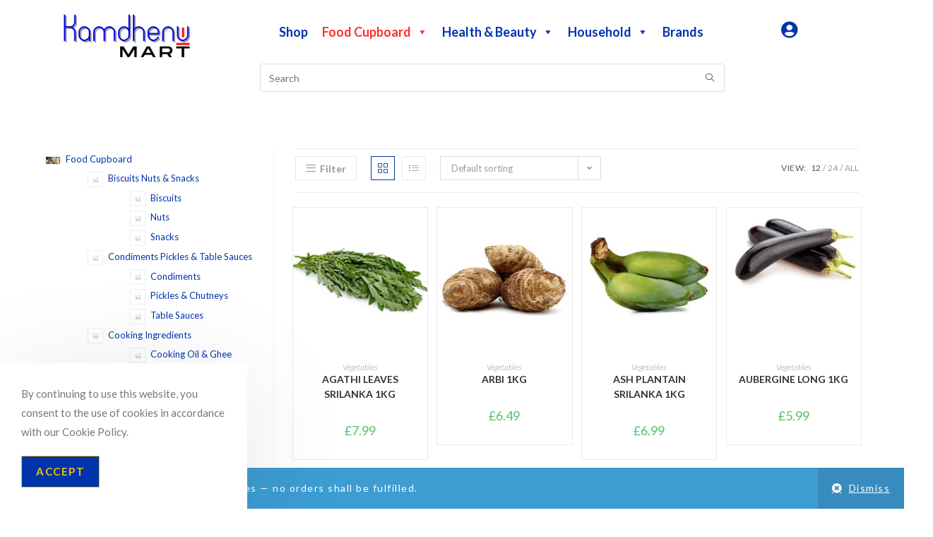

--- FILE ---
content_type: text/html; charset=UTF-8
request_url: https://www.kamdhenumart.uk/product-category/food-cupboard/fresh-fruits-vegetables/vegetables/
body_size: 32277
content:
<!DOCTYPE html>
<html class="html" lang="en-GB">
<head>
	<meta charset="UTF-8">
	<link rel="profile" href="https://gmpg.org/xfn/11">

	<title>Vegetables &#8211; Kamdhenu Mart UK</title>
<meta name='robots' content='max-image-preview:large' />
	<style>img:is([sizes="auto" i], [sizes^="auto," i]) { contain-intrinsic-size: 3000px 1500px }</style>
	<meta property="og:type" content="object" />
<meta property="og:title" content="Vegetables" />
<meta property="og:url" content="https://www.kamdhenumart.uk/product-category/food-cupboard/fresh-fruits-vegetables/vegetables/" />
<meta property="og:site_name" content="Kamdhenu Mart UK" />
<meta name="twitter:card" content="summary_large_image" />
<meta name="twitter:title" content="Vegetables" />
<meta name="twitter:site" content="@" />
<meta name="twitter:creator" content="@" />
<meta name="viewport" content="width=device-width, initial-scale=1"><link rel='dns-prefetch' href='//fonts.googleapis.com' />
<link rel="alternate" type="application/rss+xml" title="Kamdhenu Mart UK &raquo; Feed" href="https://www.kamdhenumart.uk/feed/" />
<link rel="alternate" type="application/rss+xml" title="Kamdhenu Mart UK &raquo; Comments Feed" href="https://www.kamdhenumart.uk/comments/feed/" />
<link rel="alternate" type="application/rss+xml" title="Kamdhenu Mart UK &raquo; Vegetables Category Feed" href="https://www.kamdhenumart.uk/product-category/food-cupboard/fresh-fruits-vegetables/vegetables/feed/" />
<script>
window._wpemojiSettings = {"baseUrl":"https:\/\/s.w.org\/images\/core\/emoji\/16.0.1\/72x72\/","ext":".png","svgUrl":"https:\/\/s.w.org\/images\/core\/emoji\/16.0.1\/svg\/","svgExt":".svg","source":{"concatemoji":"https:\/\/www.kamdhenumart.uk\/wp-includes\/js\/wp-emoji-release.min.js?ver=6.8.3"}};
/*! This file is auto-generated */
!function(s,n){var o,i,e;function c(e){try{var t={supportTests:e,timestamp:(new Date).valueOf()};sessionStorage.setItem(o,JSON.stringify(t))}catch(e){}}function p(e,t,n){e.clearRect(0,0,e.canvas.width,e.canvas.height),e.fillText(t,0,0);var t=new Uint32Array(e.getImageData(0,0,e.canvas.width,e.canvas.height).data),a=(e.clearRect(0,0,e.canvas.width,e.canvas.height),e.fillText(n,0,0),new Uint32Array(e.getImageData(0,0,e.canvas.width,e.canvas.height).data));return t.every(function(e,t){return e===a[t]})}function u(e,t){e.clearRect(0,0,e.canvas.width,e.canvas.height),e.fillText(t,0,0);for(var n=e.getImageData(16,16,1,1),a=0;a<n.data.length;a++)if(0!==n.data[a])return!1;return!0}function f(e,t,n,a){switch(t){case"flag":return n(e,"\ud83c\udff3\ufe0f\u200d\u26a7\ufe0f","\ud83c\udff3\ufe0f\u200b\u26a7\ufe0f")?!1:!n(e,"\ud83c\udde8\ud83c\uddf6","\ud83c\udde8\u200b\ud83c\uddf6")&&!n(e,"\ud83c\udff4\udb40\udc67\udb40\udc62\udb40\udc65\udb40\udc6e\udb40\udc67\udb40\udc7f","\ud83c\udff4\u200b\udb40\udc67\u200b\udb40\udc62\u200b\udb40\udc65\u200b\udb40\udc6e\u200b\udb40\udc67\u200b\udb40\udc7f");case"emoji":return!a(e,"\ud83e\udedf")}return!1}function g(e,t,n,a){var r="undefined"!=typeof WorkerGlobalScope&&self instanceof WorkerGlobalScope?new OffscreenCanvas(300,150):s.createElement("canvas"),o=r.getContext("2d",{willReadFrequently:!0}),i=(o.textBaseline="top",o.font="600 32px Arial",{});return e.forEach(function(e){i[e]=t(o,e,n,a)}),i}function t(e){var t=s.createElement("script");t.src=e,t.defer=!0,s.head.appendChild(t)}"undefined"!=typeof Promise&&(o="wpEmojiSettingsSupports",i=["flag","emoji"],n.supports={everything:!0,everythingExceptFlag:!0},e=new Promise(function(e){s.addEventListener("DOMContentLoaded",e,{once:!0})}),new Promise(function(t){var n=function(){try{var e=JSON.parse(sessionStorage.getItem(o));if("object"==typeof e&&"number"==typeof e.timestamp&&(new Date).valueOf()<e.timestamp+604800&&"object"==typeof e.supportTests)return e.supportTests}catch(e){}return null}();if(!n){if("undefined"!=typeof Worker&&"undefined"!=typeof OffscreenCanvas&&"undefined"!=typeof URL&&URL.createObjectURL&&"undefined"!=typeof Blob)try{var e="postMessage("+g.toString()+"("+[JSON.stringify(i),f.toString(),p.toString(),u.toString()].join(",")+"));",a=new Blob([e],{type:"text/javascript"}),r=new Worker(URL.createObjectURL(a),{name:"wpTestEmojiSupports"});return void(r.onmessage=function(e){c(n=e.data),r.terminate(),t(n)})}catch(e){}c(n=g(i,f,p,u))}t(n)}).then(function(e){for(var t in e)n.supports[t]=e[t],n.supports.everything=n.supports.everything&&n.supports[t],"flag"!==t&&(n.supports.everythingExceptFlag=n.supports.everythingExceptFlag&&n.supports[t]);n.supports.everythingExceptFlag=n.supports.everythingExceptFlag&&!n.supports.flag,n.DOMReady=!1,n.readyCallback=function(){n.DOMReady=!0}}).then(function(){return e}).then(function(){var e;n.supports.everything||(n.readyCallback(),(e=n.source||{}).concatemoji?t(e.concatemoji):e.wpemoji&&e.twemoji&&(t(e.twemoji),t(e.wpemoji)))}))}((window,document),window._wpemojiSettings);
</script>
<link rel='stylesheet' id='ops-swiper-css' href='https://www.kamdhenumart.uk/wp-content/plugins/ocean-posts-slider/assets/vendors/swiper/swiper-bundle.min.css?ver=6.8.3' media='all' />
<link rel='stylesheet' id='ops-styles-css' href='https://www.kamdhenumart.uk/wp-content/plugins/ocean-posts-slider/assets/css/style.min.css?ver=6.8.3' media='all' />
<style id='wp-emoji-styles-inline-css'>

	img.wp-smiley, img.emoji {
		display: inline !important;
		border: none !important;
		box-shadow: none !important;
		height: 1em !important;
		width: 1em !important;
		margin: 0 0.07em !important;
		vertical-align: -0.1em !important;
		background: none !important;
		padding: 0 !important;
	}
</style>
<link rel='stylesheet' id='wp-block-library-css' href='https://www.kamdhenumart.uk/wp-includes/css/dist/block-library/style.min.css?ver=6.8.3' media='all' />
<style id='wp-block-library-theme-inline-css'>
.wp-block-audio :where(figcaption){color:#555;font-size:13px;text-align:center}.is-dark-theme .wp-block-audio :where(figcaption){color:#ffffffa6}.wp-block-audio{margin:0 0 1em}.wp-block-code{border:1px solid #ccc;border-radius:4px;font-family:Menlo,Consolas,monaco,monospace;padding:.8em 1em}.wp-block-embed :where(figcaption){color:#555;font-size:13px;text-align:center}.is-dark-theme .wp-block-embed :where(figcaption){color:#ffffffa6}.wp-block-embed{margin:0 0 1em}.blocks-gallery-caption{color:#555;font-size:13px;text-align:center}.is-dark-theme .blocks-gallery-caption{color:#ffffffa6}:root :where(.wp-block-image figcaption){color:#555;font-size:13px;text-align:center}.is-dark-theme :root :where(.wp-block-image figcaption){color:#ffffffa6}.wp-block-image{margin:0 0 1em}.wp-block-pullquote{border-bottom:4px solid;border-top:4px solid;color:currentColor;margin-bottom:1.75em}.wp-block-pullquote cite,.wp-block-pullquote footer,.wp-block-pullquote__citation{color:currentColor;font-size:.8125em;font-style:normal;text-transform:uppercase}.wp-block-quote{border-left:.25em solid;margin:0 0 1.75em;padding-left:1em}.wp-block-quote cite,.wp-block-quote footer{color:currentColor;font-size:.8125em;font-style:normal;position:relative}.wp-block-quote:where(.has-text-align-right){border-left:none;border-right:.25em solid;padding-left:0;padding-right:1em}.wp-block-quote:where(.has-text-align-center){border:none;padding-left:0}.wp-block-quote.is-large,.wp-block-quote.is-style-large,.wp-block-quote:where(.is-style-plain){border:none}.wp-block-search .wp-block-search__label{font-weight:700}.wp-block-search__button{border:1px solid #ccc;padding:.375em .625em}:where(.wp-block-group.has-background){padding:1.25em 2.375em}.wp-block-separator.has-css-opacity{opacity:.4}.wp-block-separator{border:none;border-bottom:2px solid;margin-left:auto;margin-right:auto}.wp-block-separator.has-alpha-channel-opacity{opacity:1}.wp-block-separator:not(.is-style-wide):not(.is-style-dots){width:100px}.wp-block-separator.has-background:not(.is-style-dots){border-bottom:none;height:1px}.wp-block-separator.has-background:not(.is-style-wide):not(.is-style-dots){height:2px}.wp-block-table{margin:0 0 1em}.wp-block-table td,.wp-block-table th{word-break:normal}.wp-block-table :where(figcaption){color:#555;font-size:13px;text-align:center}.is-dark-theme .wp-block-table :where(figcaption){color:#ffffffa6}.wp-block-video :where(figcaption){color:#555;font-size:13px;text-align:center}.is-dark-theme .wp-block-video :where(figcaption){color:#ffffffa6}.wp-block-video{margin:0 0 1em}:root :where(.wp-block-template-part.has-background){margin-bottom:0;margin-top:0;padding:1.25em 2.375em}
</style>
<style id='classic-theme-styles-inline-css'>
/*! This file is auto-generated */
.wp-block-button__link{color:#fff;background-color:#32373c;border-radius:9999px;box-shadow:none;text-decoration:none;padding:calc(.667em + 2px) calc(1.333em + 2px);font-size:1.125em}.wp-block-file__button{background:#32373c;color:#fff;text-decoration:none}
</style>
<style id='global-styles-inline-css'>
:root{--wp--preset--aspect-ratio--square: 1;--wp--preset--aspect-ratio--4-3: 4/3;--wp--preset--aspect-ratio--3-4: 3/4;--wp--preset--aspect-ratio--3-2: 3/2;--wp--preset--aspect-ratio--2-3: 2/3;--wp--preset--aspect-ratio--16-9: 16/9;--wp--preset--aspect-ratio--9-16: 9/16;--wp--preset--color--black: #000000;--wp--preset--color--cyan-bluish-gray: #abb8c3;--wp--preset--color--white: #ffffff;--wp--preset--color--pale-pink: #f78da7;--wp--preset--color--vivid-red: #cf2e2e;--wp--preset--color--luminous-vivid-orange: #ff6900;--wp--preset--color--luminous-vivid-amber: #fcb900;--wp--preset--color--light-green-cyan: #7bdcb5;--wp--preset--color--vivid-green-cyan: #00d084;--wp--preset--color--pale-cyan-blue: #8ed1fc;--wp--preset--color--vivid-cyan-blue: #0693e3;--wp--preset--color--vivid-purple: #9b51e0;--wp--preset--gradient--vivid-cyan-blue-to-vivid-purple: linear-gradient(135deg,rgba(6,147,227,1) 0%,rgb(155,81,224) 100%);--wp--preset--gradient--light-green-cyan-to-vivid-green-cyan: linear-gradient(135deg,rgb(122,220,180) 0%,rgb(0,208,130) 100%);--wp--preset--gradient--luminous-vivid-amber-to-luminous-vivid-orange: linear-gradient(135deg,rgba(252,185,0,1) 0%,rgba(255,105,0,1) 100%);--wp--preset--gradient--luminous-vivid-orange-to-vivid-red: linear-gradient(135deg,rgba(255,105,0,1) 0%,rgb(207,46,46) 100%);--wp--preset--gradient--very-light-gray-to-cyan-bluish-gray: linear-gradient(135deg,rgb(238,238,238) 0%,rgb(169,184,195) 100%);--wp--preset--gradient--cool-to-warm-spectrum: linear-gradient(135deg,rgb(74,234,220) 0%,rgb(151,120,209) 20%,rgb(207,42,186) 40%,rgb(238,44,130) 60%,rgb(251,105,98) 80%,rgb(254,248,76) 100%);--wp--preset--gradient--blush-light-purple: linear-gradient(135deg,rgb(255,206,236) 0%,rgb(152,150,240) 100%);--wp--preset--gradient--blush-bordeaux: linear-gradient(135deg,rgb(254,205,165) 0%,rgb(254,45,45) 50%,rgb(107,0,62) 100%);--wp--preset--gradient--luminous-dusk: linear-gradient(135deg,rgb(255,203,112) 0%,rgb(199,81,192) 50%,rgb(65,88,208) 100%);--wp--preset--gradient--pale-ocean: linear-gradient(135deg,rgb(255,245,203) 0%,rgb(182,227,212) 50%,rgb(51,167,181) 100%);--wp--preset--gradient--electric-grass: linear-gradient(135deg,rgb(202,248,128) 0%,rgb(113,206,126) 100%);--wp--preset--gradient--midnight: linear-gradient(135deg,rgb(2,3,129) 0%,rgb(40,116,252) 100%);--wp--preset--font-size--small: 13px;--wp--preset--font-size--medium: 20px;--wp--preset--font-size--large: 36px;--wp--preset--font-size--x-large: 42px;--wp--preset--spacing--20: 0.44rem;--wp--preset--spacing--30: 0.67rem;--wp--preset--spacing--40: 1rem;--wp--preset--spacing--50: 1.5rem;--wp--preset--spacing--60: 2.25rem;--wp--preset--spacing--70: 3.38rem;--wp--preset--spacing--80: 5.06rem;--wp--preset--shadow--natural: 6px 6px 9px rgba(0, 0, 0, 0.2);--wp--preset--shadow--deep: 12px 12px 50px rgba(0, 0, 0, 0.4);--wp--preset--shadow--sharp: 6px 6px 0px rgba(0, 0, 0, 0.2);--wp--preset--shadow--outlined: 6px 6px 0px -3px rgba(255, 255, 255, 1), 6px 6px rgba(0, 0, 0, 1);--wp--preset--shadow--crisp: 6px 6px 0px rgba(0, 0, 0, 1);}:where(.is-layout-flex){gap: 0.5em;}:where(.is-layout-grid){gap: 0.5em;}body .is-layout-flex{display: flex;}.is-layout-flex{flex-wrap: wrap;align-items: center;}.is-layout-flex > :is(*, div){margin: 0;}body .is-layout-grid{display: grid;}.is-layout-grid > :is(*, div){margin: 0;}:where(.wp-block-columns.is-layout-flex){gap: 2em;}:where(.wp-block-columns.is-layout-grid){gap: 2em;}:where(.wp-block-post-template.is-layout-flex){gap: 1.25em;}:where(.wp-block-post-template.is-layout-grid){gap: 1.25em;}.has-black-color{color: var(--wp--preset--color--black) !important;}.has-cyan-bluish-gray-color{color: var(--wp--preset--color--cyan-bluish-gray) !important;}.has-white-color{color: var(--wp--preset--color--white) !important;}.has-pale-pink-color{color: var(--wp--preset--color--pale-pink) !important;}.has-vivid-red-color{color: var(--wp--preset--color--vivid-red) !important;}.has-luminous-vivid-orange-color{color: var(--wp--preset--color--luminous-vivid-orange) !important;}.has-luminous-vivid-amber-color{color: var(--wp--preset--color--luminous-vivid-amber) !important;}.has-light-green-cyan-color{color: var(--wp--preset--color--light-green-cyan) !important;}.has-vivid-green-cyan-color{color: var(--wp--preset--color--vivid-green-cyan) !important;}.has-pale-cyan-blue-color{color: var(--wp--preset--color--pale-cyan-blue) !important;}.has-vivid-cyan-blue-color{color: var(--wp--preset--color--vivid-cyan-blue) !important;}.has-vivid-purple-color{color: var(--wp--preset--color--vivid-purple) !important;}.has-black-background-color{background-color: var(--wp--preset--color--black) !important;}.has-cyan-bluish-gray-background-color{background-color: var(--wp--preset--color--cyan-bluish-gray) !important;}.has-white-background-color{background-color: var(--wp--preset--color--white) !important;}.has-pale-pink-background-color{background-color: var(--wp--preset--color--pale-pink) !important;}.has-vivid-red-background-color{background-color: var(--wp--preset--color--vivid-red) !important;}.has-luminous-vivid-orange-background-color{background-color: var(--wp--preset--color--luminous-vivid-orange) !important;}.has-luminous-vivid-amber-background-color{background-color: var(--wp--preset--color--luminous-vivid-amber) !important;}.has-light-green-cyan-background-color{background-color: var(--wp--preset--color--light-green-cyan) !important;}.has-vivid-green-cyan-background-color{background-color: var(--wp--preset--color--vivid-green-cyan) !important;}.has-pale-cyan-blue-background-color{background-color: var(--wp--preset--color--pale-cyan-blue) !important;}.has-vivid-cyan-blue-background-color{background-color: var(--wp--preset--color--vivid-cyan-blue) !important;}.has-vivid-purple-background-color{background-color: var(--wp--preset--color--vivid-purple) !important;}.has-black-border-color{border-color: var(--wp--preset--color--black) !important;}.has-cyan-bluish-gray-border-color{border-color: var(--wp--preset--color--cyan-bluish-gray) !important;}.has-white-border-color{border-color: var(--wp--preset--color--white) !important;}.has-pale-pink-border-color{border-color: var(--wp--preset--color--pale-pink) !important;}.has-vivid-red-border-color{border-color: var(--wp--preset--color--vivid-red) !important;}.has-luminous-vivid-orange-border-color{border-color: var(--wp--preset--color--luminous-vivid-orange) !important;}.has-luminous-vivid-amber-border-color{border-color: var(--wp--preset--color--luminous-vivid-amber) !important;}.has-light-green-cyan-border-color{border-color: var(--wp--preset--color--light-green-cyan) !important;}.has-vivid-green-cyan-border-color{border-color: var(--wp--preset--color--vivid-green-cyan) !important;}.has-pale-cyan-blue-border-color{border-color: var(--wp--preset--color--pale-cyan-blue) !important;}.has-vivid-cyan-blue-border-color{border-color: var(--wp--preset--color--vivid-cyan-blue) !important;}.has-vivid-purple-border-color{border-color: var(--wp--preset--color--vivid-purple) !important;}.has-vivid-cyan-blue-to-vivid-purple-gradient-background{background: var(--wp--preset--gradient--vivid-cyan-blue-to-vivid-purple) !important;}.has-light-green-cyan-to-vivid-green-cyan-gradient-background{background: var(--wp--preset--gradient--light-green-cyan-to-vivid-green-cyan) !important;}.has-luminous-vivid-amber-to-luminous-vivid-orange-gradient-background{background: var(--wp--preset--gradient--luminous-vivid-amber-to-luminous-vivid-orange) !important;}.has-luminous-vivid-orange-to-vivid-red-gradient-background{background: var(--wp--preset--gradient--luminous-vivid-orange-to-vivid-red) !important;}.has-very-light-gray-to-cyan-bluish-gray-gradient-background{background: var(--wp--preset--gradient--very-light-gray-to-cyan-bluish-gray) !important;}.has-cool-to-warm-spectrum-gradient-background{background: var(--wp--preset--gradient--cool-to-warm-spectrum) !important;}.has-blush-light-purple-gradient-background{background: var(--wp--preset--gradient--blush-light-purple) !important;}.has-blush-bordeaux-gradient-background{background: var(--wp--preset--gradient--blush-bordeaux) !important;}.has-luminous-dusk-gradient-background{background: var(--wp--preset--gradient--luminous-dusk) !important;}.has-pale-ocean-gradient-background{background: var(--wp--preset--gradient--pale-ocean) !important;}.has-electric-grass-gradient-background{background: var(--wp--preset--gradient--electric-grass) !important;}.has-midnight-gradient-background{background: var(--wp--preset--gradient--midnight) !important;}.has-small-font-size{font-size: var(--wp--preset--font-size--small) !important;}.has-medium-font-size{font-size: var(--wp--preset--font-size--medium) !important;}.has-large-font-size{font-size: var(--wp--preset--font-size--large) !important;}.has-x-large-font-size{font-size: var(--wp--preset--font-size--x-large) !important;}
:where(.wp-block-post-template.is-layout-flex){gap: 1.25em;}:where(.wp-block-post-template.is-layout-grid){gap: 1.25em;}
:where(.wp-block-columns.is-layout-flex){gap: 2em;}:where(.wp-block-columns.is-layout-grid){gap: 2em;}
:root :where(.wp-block-pullquote){font-size: 1.5em;line-height: 1.6;}
</style>
<style id='woocommerce-inline-inline-css'>
.woocommerce form .form-row .required { visibility: visible; }
</style>
<link rel='stylesheet' id='megamenu-css' href='https://www.kamdhenumart.uk/wp-content/uploads/maxmegamenu/style.css?ver=b17064' media='all' />
<link rel='stylesheet' id='dashicons-css' href='https://www.kamdhenumart.uk/wp-includes/css/dashicons.min.css?ver=6.8.3' media='all' />
<link rel='stylesheet' id='brands-styles-css' href='https://www.kamdhenumart.uk/wp-content/plugins/woocommerce/assets/css/brands.css?ver=10.3.5' media='all' />
<link rel='stylesheet' id='oceanwp-woo-mini-cart-css' href='https://www.kamdhenumart.uk/wp-content/themes/oceanwp/assets/css/woo/woo-mini-cart.min.css?ver=6.8.3' media='all' />
<link rel='stylesheet' id='font-awesome-css' href='https://www.kamdhenumart.uk/wp-content/themes/oceanwp/assets/fonts/fontawesome/css/all.min.css?ver=6.7.2' media='all' />
<link rel='stylesheet' id='simple-line-icons-css' href='https://www.kamdhenumart.uk/wp-content/themes/oceanwp/assets/css/third/simple-line-icons.min.css?ver=2.4.0' media='all' />
<link rel='stylesheet' id='oceanwp-style-css' href='https://www.kamdhenumart.uk/wp-content/themes/oceanwp/assets/css/style.min.css?ver=4.1.4' media='all' />
<link rel='stylesheet' id='oceanwp-hamburgers-css' href='https://www.kamdhenumart.uk/wp-content/themes/oceanwp/assets/css/third/hamburgers/hamburgers.min.css?ver=4.1.4' media='all' />
<link rel='stylesheet' id='oceanwp-elastic-css' href='https://www.kamdhenumart.uk/wp-content/themes/oceanwp/assets/css/third/hamburgers/types/elastic.css?ver=4.1.4' media='all' />
<link rel='stylesheet' id='oceanwp-google-font-lato-css' href='//fonts.googleapis.com/css?family=Lato%3A100%2C200%2C300%2C400%2C500%2C600%2C700%2C800%2C900%2C100i%2C200i%2C300i%2C400i%2C500i%2C600i%2C700i%2C800i%2C900i&#038;subset=latin&#038;display=swap&#038;ver=6.8.3' media='all' />
<link rel='stylesheet' id='oceanwp-google-font-montserrat-css' href='//fonts.googleapis.com/css?family=Montserrat%3A100%2C200%2C300%2C400%2C500%2C600%2C700%2C800%2C900%2C100i%2C200i%2C300i%2C400i%2C500i%2C600i%2C700i%2C800i%2C900i&#038;subset=latin&#038;display=swap&#038;ver=6.8.3' media='all' />
<link rel='stylesheet' id='oceanwp-woocommerce-css' href='https://www.kamdhenumart.uk/wp-content/themes/oceanwp/assets/css/woo/woocommerce.min.css?ver=6.8.3' media='all' />
<link rel='stylesheet' id='oceanwp-woo-star-font-css' href='https://www.kamdhenumart.uk/wp-content/themes/oceanwp/assets/css/woo/woo-star-font.min.css?ver=6.8.3' media='all' />
<link rel='stylesheet' id='oceanwp-woo-hover-style-css' href='https://www.kamdhenumart.uk/wp-content/themes/oceanwp/assets/css/woo/hover-style.min.css?ver=6.8.3' media='all' />
<link rel='stylesheet' id='oceanwp-woo-quick-view-css' href='https://www.kamdhenumart.uk/wp-content/themes/oceanwp/assets/css/woo/woo-quick-view.min.css?ver=6.8.3' media='all' />
<link rel='stylesheet' id='oe-widgets-style-css' href='https://www.kamdhenumart.uk/wp-content/plugins/ocean-extra/assets/css/widgets.css?ver=6.8.3' media='all' />
<link rel='stylesheet' id='ops-product-share-style-css' href='https://www.kamdhenumart.uk/wp-content/plugins/ocean-product-sharing/assets/css/style.min.css?ver=6.8.3' media='all' />
<link rel='stylesheet' id='oss-social-share-style-css' href='https://www.kamdhenumart.uk/wp-content/plugins/ocean-social-sharing/assets/css/style.min.css?ver=6.8.3' media='all' />
<link rel='stylesheet' id='ocean-cookie-notice-css' href='https://www.kamdhenumart.uk/wp-content/plugins/ocean-cookie-notice/assets/css/style.min.css?ver=6.8.3' media='all' />
<link rel='stylesheet' id='op-photoswipe-css' href='https://www.kamdhenumart.uk/wp-content/plugins/ocean-portfolio/assets/vendors/PhotoSwipe/photoswipe.css?ver=6.8.3' media='all' />
<link rel='stylesheet' id='op-photoswipe-default-skin-css' href='https://www.kamdhenumart.uk/wp-content/plugins/ocean-portfolio/assets/vendors/PhotoSwipe/default-skin/default-skin.css?ver=6.8.3' media='all' />
<link rel='stylesheet' id='op-style-css' href='https://www.kamdhenumart.uk/wp-content/plugins/ocean-portfolio/assets/css/style.min.css?ver=6.8.3' media='all' />
<link rel='stylesheet' id='osh-styles-css' href='https://www.kamdhenumart.uk/wp-content/plugins/ocean-sticky-header/assets/css/style.min.css?ver=6.8.3' media='all' />
<script type="text/template" id="tmpl-variation-template">
	<div class="woocommerce-variation-description">{{{ data.variation.variation_description }}}</div>
	<div class="woocommerce-variation-price">{{{ data.variation.price_html }}}</div>
	<div class="woocommerce-variation-availability">{{{ data.variation.availability_html }}}</div>
</script>
<script type="text/template" id="tmpl-unavailable-variation-template">
	<p role="alert">Sorry, this product is unavailable. Please choose a different combination.</p>
</script>
<script src="https://www.kamdhenumart.uk/wp-includes/js/jquery/jquery.min.js?ver=3.7.1" id="jquery-core-js"></script>
<script src="https://www.kamdhenumart.uk/wp-includes/js/jquery/jquery-migrate.min.js?ver=3.4.1" id="jquery-migrate-js"></script>
<script src="https://www.kamdhenumart.uk/wp-content/plugins/woocommerce/assets/js/jquery-blockui/jquery.blockUI.min.js?ver=2.7.0-wc.10.3.5" id="wc-jquery-blockui-js" defer data-wp-strategy="defer"></script>
<script id="wc-add-to-cart-js-extra">
var wc_add_to_cart_params = {"ajax_url":"\/wp-admin\/admin-ajax.php","wc_ajax_url":"\/?wc-ajax=%%endpoint%%","i18n_view_cart":"View basket","cart_url":"https:\/\/www.kamdhenumart.uk\/cart\/","is_cart":"","cart_redirect_after_add":"no"};
</script>
<script src="https://www.kamdhenumart.uk/wp-content/plugins/woocommerce/assets/js/frontend/add-to-cart.min.js?ver=10.3.5" id="wc-add-to-cart-js" defer data-wp-strategy="defer"></script>
<script src="https://www.kamdhenumart.uk/wp-content/plugins/woocommerce/assets/js/js-cookie/js.cookie.min.js?ver=2.1.4-wc.10.3.5" id="wc-js-cookie-js" defer data-wp-strategy="defer"></script>
<script id="woocommerce-js-extra">
var woocommerce_params = {"ajax_url":"\/wp-admin\/admin-ajax.php","wc_ajax_url":"\/?wc-ajax=%%endpoint%%","i18n_password_show":"Show password","i18n_password_hide":"Hide password"};
</script>
<script src="https://www.kamdhenumart.uk/wp-content/plugins/woocommerce/assets/js/frontend/woocommerce.min.js?ver=10.3.5" id="woocommerce-js" defer data-wp-strategy="defer"></script>
<script src="https://www.kamdhenumart.uk/wp-includes/js/underscore.min.js?ver=1.13.7" id="underscore-js"></script>
<script id="wp-util-js-extra">
var _wpUtilSettings = {"ajax":{"url":"\/wp-admin\/admin-ajax.php"}};
</script>
<script src="https://www.kamdhenumart.uk/wp-includes/js/wp-util.min.js?ver=6.8.3" id="wp-util-js"></script>
<script id="wc-add-to-cart-variation-js-extra">
var wc_add_to_cart_variation_params = {"wc_ajax_url":"\/?wc-ajax=%%endpoint%%","i18n_no_matching_variations_text":"Sorry, no products matched your selection. Please choose a different combination.","i18n_make_a_selection_text":"Please select some product options before adding this product to your basket.","i18n_unavailable_text":"Sorry, this product is unavailable. Please choose a different combination.","i18n_reset_alert_text":"Your selection has been reset. Please select some product options before adding this product to your cart."};
</script>
<script src="https://www.kamdhenumart.uk/wp-content/plugins/woocommerce/assets/js/frontend/add-to-cart-variation.min.js?ver=10.3.5" id="wc-add-to-cart-variation-js" defer data-wp-strategy="defer"></script>
<script src="https://www.kamdhenumart.uk/wp-content/plugins/woocommerce/assets/js/flexslider/jquery.flexslider.min.js?ver=2.7.2-wc.10.3.5" id="wc-flexslider-js" defer data-wp-strategy="defer"></script>
<script id="wc-cart-fragments-js-extra">
var wc_cart_fragments_params = {"ajax_url":"\/wp-admin\/admin-ajax.php","wc_ajax_url":"\/?wc-ajax=%%endpoint%%","cart_hash_key":"wc_cart_hash_200ab9e5219d9a3b0b65f76e5e5a103c","fragment_name":"wc_fragments_200ab9e5219d9a3b0b65f76e5e5a103c","request_timeout":"5000"};
</script>
<script src="https://www.kamdhenumart.uk/wp-content/plugins/woocommerce/assets/js/frontend/cart-fragments.min.js?ver=10.3.5" id="wc-cart-fragments-js" defer data-wp-strategy="defer"></script>
<link rel="https://api.w.org/" href="https://www.kamdhenumart.uk/wp-json/" /><link rel="alternate" title="JSON" type="application/json" href="https://www.kamdhenumart.uk/wp-json/wp/v2/product_cat/71" /><link rel="EditURI" type="application/rsd+xml" title="RSD" href="https://www.kamdhenumart.uk/xmlrpc.php?rsd" />
<meta name="generator" content="WordPress 6.8.3" />
<meta name="generator" content="WooCommerce 10.3.5" />
	<noscript><style>.woocommerce-product-gallery{ opacity: 1 !important; }</style></noscript>
	<meta name="generator" content="Elementor 3.33.2; features: e_font_icon_svg, additional_custom_breakpoints; settings: css_print_method-internal, google_font-enabled, font_display-auto">
			<style>
				.e-con.e-parent:nth-of-type(n+4):not(.e-lazyloaded):not(.e-no-lazyload),
				.e-con.e-parent:nth-of-type(n+4):not(.e-lazyloaded):not(.e-no-lazyload) * {
					background-image: none !important;
				}
				@media screen and (max-height: 1024px) {
					.e-con.e-parent:nth-of-type(n+3):not(.e-lazyloaded):not(.e-no-lazyload),
					.e-con.e-parent:nth-of-type(n+3):not(.e-lazyloaded):not(.e-no-lazyload) * {
						background-image: none !important;
					}
				}
				@media screen and (max-height: 640px) {
					.e-con.e-parent:nth-of-type(n+2):not(.e-lazyloaded):not(.e-no-lazyload),
					.e-con.e-parent:nth-of-type(n+2):not(.e-lazyloaded):not(.e-no-lazyload) * {
						background-image: none !important;
					}
				}
			</style>
					<style id="wp-custom-css">
			/* Fix product hover icons */.woocommerce ul.products li.product:not(.product-category) .woo-entry-buttons li a{line-height:47px}.wc-block-product-categories-list--has-images .wc-block-product-categories-list-item__image img{height:20px;width:20px}.woocommerce ul.products li.product .woo-entry-image,.woocommerce ul.products li.product .product-entry-slider-wrap{height:200px !important}img{max-width:100%;max-height:100%}@media screen and (min-width:1400px){.n2-ss-slide{height:80vh !important}}.pwb-brands-col3 p{visibility:hidden}.wc-block-product-categories-list--has-images .wc-block-product-categories-list-item__image img{display:none}		</style>
		<!-- OceanWP CSS -->
<style type="text/css">
/* Colors */.woocommerce-MyAccount-navigation ul li a:before,.woocommerce-checkout .woocommerce-info a,.woocommerce-checkout #payment ul.payment_methods .wc_payment_method>input[type=radio]:first-child:checked+label:before,.woocommerce-checkout #payment .payment_method_paypal .about_paypal,.woocommerce ul.products li.product li.category a:hover,.woocommerce ul.products li.product .button:hover,.woocommerce ul.products li.product .product-inner .added_to_cart:hover,.product_meta .posted_in a:hover,.product_meta .tagged_as a:hover,.woocommerce div.product .woocommerce-tabs ul.tabs li a:hover,.woocommerce div.product .woocommerce-tabs ul.tabs li.active a,.woocommerce .oceanwp-grid-list a.active,.woocommerce .oceanwp-grid-list a:hover,.woocommerce .oceanwp-off-canvas-filter:hover,.widget_shopping_cart ul.cart_list li .owp-grid-wrap .owp-grid a.remove:hover,.widget_product_categories li a:hover ~ .count,.widget_layered_nav li a:hover ~ .count,.woocommerce ul.products li.product:not(.product-category) .woo-entry-buttons li a:hover,a:hover,a.light:hover,.theme-heading .text::before,.theme-heading .text::after,#top-bar-content >a:hover,#top-bar-social li.oceanwp-email a:hover,#site-navigation-wrap .dropdown-menu >li >a:hover,#site-header.medium-header #medium-searchform button:hover,.oceanwp-mobile-menu-icon a:hover,.blog-entry.post .blog-entry-header .entry-title a:hover,.blog-entry.post .blog-entry-readmore a:hover,.blog-entry.thumbnail-entry .blog-entry-category a,ul.meta li a:hover,.dropcap,.single nav.post-navigation .nav-links .title,body .related-post-title a:hover,body #wp-calendar caption,body .contact-info-widget.default i,body .contact-info-widget.big-icons i,body .custom-links-widget .oceanwp-custom-links li a:hover,body .custom-links-widget .oceanwp-custom-links li a:hover:before,body .posts-thumbnails-widget li a:hover,body .social-widget li.oceanwp-email a:hover,.comment-author .comment-meta .comment-reply-link,#respond #cancel-comment-reply-link:hover,#footer-widgets .footer-box a:hover,#footer-bottom a:hover,#footer-bottom #footer-bottom-menu a:hover,.sidr a:hover,.sidr-class-dropdown-toggle:hover,.sidr-class-menu-item-has-children.active >a,.sidr-class-menu-item-has-children.active >a >.sidr-class-dropdown-toggle,input[type=checkbox]:checked:before,.oceanwp-post-list.one .oceanwp-post-category:hover,.oceanwp-post-list.one .oceanwp-post-category:hover a,.oceanwp-post-list.two .slick-arrow:hover,.oceanwp-post-list.two article:hover .oceanwp-post-category,.oceanwp-post-list.two article:hover .oceanwp-post-category a{color:#0034aa}.woocommerce .oceanwp-grid-list a.active .owp-icon use,.woocommerce .oceanwp-grid-list a:hover .owp-icon use,.single nav.post-navigation .nav-links .title .owp-icon use,.blog-entry.post .blog-entry-readmore a:hover .owp-icon use,body .contact-info-widget.default .owp-icon use,body .contact-info-widget.big-icons .owp-icon use{stroke:#0034aa}.woocommerce div.product div.images .open-image,.wcmenucart-details.count,.woocommerce-message a,.woocommerce-error a,.woocommerce-info a,.woocommerce .widget_price_filter .ui-slider .ui-slider-handle,.woocommerce .widget_price_filter .ui-slider .ui-slider-range,.owp-product-nav li a.owp-nav-link:hover,.woocommerce div.product.owp-tabs-layout-vertical .woocommerce-tabs ul.tabs li a:after,.woocommerce .widget_product_categories li.current-cat >a ~ .count,.woocommerce .widget_product_categories li.current-cat >a:before,.woocommerce .widget_layered_nav li.chosen a ~ .count,.woocommerce .widget_layered_nav li.chosen a:before,#owp-checkout-timeline .active .timeline-wrapper,.bag-style:hover .wcmenucart-cart-icon .wcmenucart-count,.show-cart .wcmenucart-cart-icon .wcmenucart-count,.woocommerce ul.products li.product:not(.product-category) .image-wrap .button,input[type="button"],input[type="reset"],input[type="submit"],button[type="submit"],.button,#site-navigation-wrap .dropdown-menu >li.btn >a >span,.thumbnail:hover i,.thumbnail:hover .link-post-svg-icon,.post-quote-content,.omw-modal .omw-close-modal,body .contact-info-widget.big-icons li:hover i,body .contact-info-widget.big-icons li:hover .owp-icon,body div.wpforms-container-full .wpforms-form input[type=submit],body div.wpforms-container-full .wpforms-form button[type=submit],body div.wpforms-container-full .wpforms-form .wpforms-page-button,.woocommerce-cart .wp-element-button,.woocommerce-checkout .wp-element-button,.wp-block-button__link,.oceanwp-post-list.one .readmore:hover,.oceanwp-post-list.one .oceanwp-post-category,.oceanwp-post-list.two .oceanwp-post-category,.oceanwp-post-list.two article:hover .slide-overlay-wrap{background-color:#0034aa}.current-shop-items-dropdown{border-top-color:#0034aa}.woocommerce div.product .woocommerce-tabs ul.tabs li.active a{border-bottom-color:#0034aa}.wcmenucart-details.count:before{border-color:#0034aa}.woocommerce ul.products li.product .button:hover{border-color:#0034aa}.woocommerce ul.products li.product .product-inner .added_to_cart:hover{border-color:#0034aa}.woocommerce div.product .woocommerce-tabs ul.tabs li.active a{border-color:#0034aa}.woocommerce .oceanwp-grid-list a.active{border-color:#0034aa}.woocommerce .oceanwp-grid-list a:hover{border-color:#0034aa}.woocommerce .oceanwp-off-canvas-filter:hover{border-color:#0034aa}.owp-product-nav li a.owp-nav-link:hover{border-color:#0034aa}.widget_shopping_cart_content .buttons .button:first-child:hover{border-color:#0034aa}.widget_shopping_cart ul.cart_list li .owp-grid-wrap .owp-grid a.remove:hover{border-color:#0034aa}.widget_product_categories li a:hover ~ .count{border-color:#0034aa}.woocommerce .widget_product_categories li.current-cat >a ~ .count{border-color:#0034aa}.woocommerce .widget_product_categories li.current-cat >a:before{border-color:#0034aa}.widget_layered_nav li a:hover ~ .count{border-color:#0034aa}.woocommerce .widget_layered_nav li.chosen a ~ .count{border-color:#0034aa}.woocommerce .widget_layered_nav li.chosen a:before{border-color:#0034aa}#owp-checkout-timeline.arrow .active .timeline-wrapper:before{border-top-color:#0034aa;border-bottom-color:#0034aa}#owp-checkout-timeline.arrow .active .timeline-wrapper:after{border-left-color:#0034aa;border-right-color:#0034aa}.bag-style:hover .wcmenucart-cart-icon .wcmenucart-count{border-color:#0034aa}.bag-style:hover .wcmenucart-cart-icon .wcmenucart-count:after{border-color:#0034aa}.show-cart .wcmenucart-cart-icon .wcmenucart-count{border-color:#0034aa}.show-cart .wcmenucart-cart-icon .wcmenucart-count:after{border-color:#0034aa}.woocommerce ul.products li.product:not(.product-category) .woo-product-gallery .active a{border-color:#0034aa}.woocommerce ul.products li.product:not(.product-category) .woo-product-gallery a:hover{border-color:#0034aa}.widget-title{border-color:#0034aa}blockquote{border-color:#0034aa}.wp-block-quote{border-color:#0034aa}#searchform-dropdown{border-color:#0034aa}.dropdown-menu .sub-menu{border-color:#0034aa}.blog-entry.large-entry .blog-entry-readmore a:hover{border-color:#0034aa}.oceanwp-newsletter-form-wrap input[type="email"]:focus{border-color:#0034aa}.social-widget li.oceanwp-email a:hover{border-color:#0034aa}#respond #cancel-comment-reply-link:hover{border-color:#0034aa}body .contact-info-widget.big-icons li:hover i{border-color:#0034aa}body .contact-info-widget.big-icons li:hover .owp-icon{border-color:#0034aa}#footer-widgets .oceanwp-newsletter-form-wrap input[type="email"]:focus{border-color:#0034aa}.oceanwp-post-list.one .readmore:hover{border-color:#0034aa}.woocommerce div.product div.images .open-image:hover,.woocommerce-error a:hover,.woocommerce-info a:hover,.woocommerce-message a:hover,.woocommerce-message a:focus,.woocommerce .button:focus,.woocommerce ul.products li.product:not(.product-category) .image-wrap .button:hover,input[type="button"]:hover,input[type="reset"]:hover,input[type="submit"]:hover,button[type="submit"]:hover,input[type="button"]:focus,input[type="reset"]:focus,input[type="submit"]:focus,button[type="submit"]:focus,.button:hover,.button:focus,#site-navigation-wrap .dropdown-menu >li.btn >a:hover >span,.post-quote-author,.omw-modal .omw-close-modal:hover,body div.wpforms-container-full .wpforms-form input[type=submit]:hover,body div.wpforms-container-full .wpforms-form button[type=submit]:hover,body div.wpforms-container-full .wpforms-form .wpforms-page-button:hover,.woocommerce-cart .wp-element-button:hover,.woocommerce-checkout .wp-element-button:hover,.wp-block-button__link:hover{background-color:#ff2f2f}a{color:#0034aa}a .owp-icon use{stroke:#0034aa}a:hover{color:#ff2f2f}a:hover .owp-icon use{stroke:#ff2f2f}body .theme-button,body input[type="submit"],body button[type="submit"],body button,body .button,body div.wpforms-container-full .wpforms-form input[type=submit],body div.wpforms-container-full .wpforms-form button[type=submit],body div.wpforms-container-full .wpforms-form .wpforms-page-button,.woocommerce-cart .wp-element-button,.woocommerce-checkout .wp-element-button,.wp-block-button__link{background-color:#0034aa}body .theme-button:hover,body input[type="submit"]:hover,body button[type="submit"]:hover,body button:hover,body .button:hover,body div.wpforms-container-full .wpforms-form input[type=submit]:hover,body div.wpforms-container-full .wpforms-form input[type=submit]:active,body div.wpforms-container-full .wpforms-form button[type=submit]:hover,body div.wpforms-container-full .wpforms-form button[type=submit]:active,body div.wpforms-container-full .wpforms-form .wpforms-page-button:hover,body div.wpforms-container-full .wpforms-form .wpforms-page-button:active,.woocommerce-cart .wp-element-button:hover,.woocommerce-checkout .wp-element-button:hover,.wp-block-button__link:hover{background-color:#f2c500}body .theme-button,body input[type="submit"],body button[type="submit"],body button,body .button,body div.wpforms-container-full .wpforms-form input[type=submit],body div.wpforms-container-full .wpforms-form button[type=submit],body div.wpforms-container-full .wpforms-form .wpforms-page-button,.woocommerce-cart .wp-element-button,.woocommerce-checkout .wp-element-button,.wp-block-button__link{color:#f2c500}body .theme-button:hover,body input[type="submit"]:hover,body button[type="submit"]:hover,body button:hover,body .button:hover,body div.wpforms-container-full .wpforms-form input[type=submit]:hover,body div.wpforms-container-full .wpforms-form input[type=submit]:active,body div.wpforms-container-full .wpforms-form button[type=submit]:hover,body div.wpforms-container-full .wpforms-form button[type=submit]:active,body div.wpforms-container-full .wpforms-form .wpforms-page-button:hover,body div.wpforms-container-full .wpforms-form .wpforms-page-button:active,.woocommerce-cart .wp-element-button:hover,.woocommerce-checkout .wp-element-button:hover,.wp-block-button__link:hover{color:#f2c500}body .theme-button,body input[type="submit"],body button[type="submit"],body button,body .button,body div.wpforms-container-full .wpforms-form input[type=submit],body div.wpforms-container-full .wpforms-form button[type=submit],body div.wpforms-container-full .wpforms-form .wpforms-page-button,.woocommerce-cart .wp-element-button,.woocommerce-checkout .wp-element-button,.wp-block-button__link{border-color:#f2c500}body .theme-button:hover,body input[type="submit"]:hover,body button[type="submit"]:hover,body button:hover,body .button:hover,body div.wpforms-container-full .wpforms-form input[type=submit]:hover,body div.wpforms-container-full .wpforms-form input[type=submit]:active,body div.wpforms-container-full .wpforms-form button[type=submit]:hover,body div.wpforms-container-full .wpforms-form button[type=submit]:active,body div.wpforms-container-full .wpforms-form .wpforms-page-button:hover,body div.wpforms-container-full .wpforms-form .wpforms-page-button:active,.woocommerce-cart .wp-element-button:hover,.woocommerce-checkout .wp-element-button:hover,.wp-block-button__link:hover{border-color:#0034aa}/* OceanWP Style Settings CSS */.container{width:1300px}.theme-button,input[type="submit"],button[type="submit"],button,.button,body div.wpforms-container-full .wpforms-form input[type=submit],body div.wpforms-container-full .wpforms-form button[type=submit],body div.wpforms-container-full .wpforms-form .wpforms-page-button{border-style:solid}.theme-button,input[type="submit"],button[type="submit"],button,.button,body div.wpforms-container-full .wpforms-form input[type=submit],body div.wpforms-container-full .wpforms-form button[type=submit],body div.wpforms-container-full .wpforms-form .wpforms-page-button{border-width:1px}form input[type="text"],form input[type="password"],form input[type="email"],form input[type="url"],form input[type="date"],form input[type="month"],form input[type="time"],form input[type="datetime"],form input[type="datetime-local"],form input[type="week"],form input[type="number"],form input[type="search"],form input[type="tel"],form input[type="color"],form select,form textarea,.woocommerce .woocommerce-checkout .select2-container--default .select2-selection--single{border-style:solid}body div.wpforms-container-full .wpforms-form input[type=date],body div.wpforms-container-full .wpforms-form input[type=datetime],body div.wpforms-container-full .wpforms-form input[type=datetime-local],body div.wpforms-container-full .wpforms-form input[type=email],body div.wpforms-container-full .wpforms-form input[type=month],body div.wpforms-container-full .wpforms-form input[type=number],body div.wpforms-container-full .wpforms-form input[type=password],body div.wpforms-container-full .wpforms-form input[type=range],body div.wpforms-container-full .wpforms-form input[type=search],body div.wpforms-container-full .wpforms-form input[type=tel],body div.wpforms-container-full .wpforms-form input[type=text],body div.wpforms-container-full .wpforms-form input[type=time],body div.wpforms-container-full .wpforms-form input[type=url],body div.wpforms-container-full .wpforms-form input[type=week],body div.wpforms-container-full .wpforms-form select,body div.wpforms-container-full .wpforms-form textarea{border-style:solid}form input[type="text"],form input[type="password"],form input[type="email"],form input[type="url"],form input[type="date"],form input[type="month"],form input[type="time"],form input[type="datetime"],form input[type="datetime-local"],form input[type="week"],form input[type="number"],form input[type="search"],form input[type="tel"],form input[type="color"],form select,form textarea{border-radius:3px}body div.wpforms-container-full .wpforms-form input[type=date],body div.wpforms-container-full .wpforms-form input[type=datetime],body div.wpforms-container-full .wpforms-form input[type=datetime-local],body div.wpforms-container-full .wpforms-form input[type=email],body div.wpforms-container-full .wpforms-form input[type=month],body div.wpforms-container-full .wpforms-form input[type=number],body div.wpforms-container-full .wpforms-form input[type=password],body div.wpforms-container-full .wpforms-form input[type=range],body div.wpforms-container-full .wpforms-form input[type=search],body div.wpforms-container-full .wpforms-form input[type=tel],body div.wpforms-container-full .wpforms-form input[type=text],body div.wpforms-container-full .wpforms-form input[type=time],body div.wpforms-container-full .wpforms-form input[type=url],body div.wpforms-container-full .wpforms-form input[type=week],body div.wpforms-container-full .wpforms-form select,body div.wpforms-container-full .wpforms-form textarea{border-radius:3px}#scroll-top{background-color:#0034aa}#scroll-top:hover{background-color:#ff2f2f}#scroll-top{color:#ff2f2f}#scroll-top .owp-icon use{stroke:#ff2f2f}#scroll-top:hover{color:#0034aa}#scroll-top:hover .owp-icon use{stroke:#ff2f2f}/* Header */#site-navigation-wrap .dropdown-menu >li >a,#site-navigation-wrap .dropdown-menu >li >span.opl-logout-link,.oceanwp-mobile-menu-icon a,.mobile-menu-close,.after-header-content-inner >a{line-height:72px}#site-header.has-header-media .overlay-header-media{background-color:rgba(0,0,0,0.5)}#site-logo #site-logo-inner a img,#site-header.center-header #site-navigation-wrap .middle-site-logo a img{max-width:200px}@media (max-width:480px){#site-logo #site-logo-inner a img,#site-header.center-header #site-navigation-wrap .middle-site-logo a img{max-width:135px}}#site-header #site-logo #site-logo-inner a img,#site-header.center-header #site-navigation-wrap .middle-site-logo a img{max-height:90px}#site-navigation-wrap .dropdown-menu >li >a,.oceanwp-mobile-menu-icon a,#searchform-header-replace-close{color:#0034aa}#site-navigation-wrap .dropdown-menu >li >a .owp-icon use,.oceanwp-mobile-menu-icon a .owp-icon use,#searchform-header-replace-close .owp-icon use{stroke:#0034aa}#site-navigation-wrap .dropdown-menu >li >a:hover,.oceanwp-mobile-menu-icon a:hover,#searchform-header-replace-close:hover{color:#f2c500}#site-navigation-wrap .dropdown-menu >li >a:hover .owp-icon use,.oceanwp-mobile-menu-icon a:hover .owp-icon use,#searchform-header-replace-close:hover .owp-icon use{stroke:#f2c500}.dropdown-menu ul li.menu-item,.navigation >ul >li >ul.megamenu.sub-menu >li,.navigation .megamenu li ul.sub-menu{border-color:#ffffff}@media (max-width:custompx){#top-bar-nav,#site-navigation-wrap,.oceanwp-social-menu,.after-header-content{display:none}.center-logo #site-logo{float:none;position:absolute;left:50%;padding:0;-webkit-transform:translateX(-50%);transform:translateX(-50%)}#site-header.center-header #site-logo,.oceanwp-mobile-menu-icon,#oceanwp-cart-sidebar-wrap{display:block}body.vertical-header-style #outer-wrap{margin:0 !important}#site-header.vertical-header{position:relative;width:100%;left:0 !important;right:0 !important}#site-header.vertical-header .has-template >#site-logo{display:block}#site-header.vertical-header #site-header-inner{display:-webkit-box;display:-webkit-flex;display:-ms-flexbox;display:flex;-webkit-align-items:center;align-items:center;padding:0;max-width:90%}#site-header.vertical-header #site-header-inner >*:not(.oceanwp-mobile-menu-icon){display:none}#site-header.vertical-header #site-header-inner >*{padding:0 !important}#site-header.vertical-header #site-header-inner #site-logo{display:block;margin:0;width:50%;text-align:left}body.rtl #site-header.vertical-header #site-header-inner #site-logo{text-align:right}#site-header.vertical-header #site-header-inner .oceanwp-mobile-menu-icon{width:50%;text-align:right}body.rtl #site-header.vertical-header #site-header-inner .oceanwp-mobile-menu-icon{text-align:left}#site-header.vertical-header .vertical-toggle,body.vertical-header-style.vh-closed #site-header.vertical-header .vertical-toggle{display:none}#site-logo.has-responsive-logo .custom-logo-link{display:none}#site-logo.has-responsive-logo .responsive-logo-link{display:block}.is-sticky #site-logo.has-sticky-logo .responsive-logo-link{display:none}.is-sticky #site-logo.has-responsive-logo .sticky-logo-link{display:block}#top-bar.has-no-content #top-bar-social.top-bar-left,#top-bar.has-no-content #top-bar-social.top-bar-right{position:inherit;left:auto;right:auto;float:none;height:auto;line-height:1.5em;margin-top:0;text-align:center}#top-bar.has-no-content #top-bar-social li{float:none;display:inline-block}.owp-cart-overlay,#side-panel-wrap a.side-panel-btn{display:none !important}}#mobile-dropdown{max-height:490px}.mobile-menu .hamburger-inner,.mobile-menu .hamburger-inner::before,.mobile-menu .hamburger-inner::after{background-color:#e8e8e8}/* Topbar */#top-bar{padding:6px 0 6px 0}#top-bar-social li a{font-size:13px}#top-bar-social li a{color:#ffffff}#top-bar-social li a .owp-icon use{stroke:#ffffff}#top-bar-social li a:hover{color:#f2c500!important}#top-bar-social li a:hover .owp-icon use{stroke:#f2c500!important}#top-bar-wrap,.oceanwp-top-bar-sticky{background-color:#0034aa}#top-bar-wrap{border-color:#0034aa}#top-bar-wrap,#top-bar-content strong{color:#ffffff}#top-bar-content a,#top-bar-social-alt a{color:#ffffff}/* Blog CSS */.ocean-single-post-header ul.meta-item li a:hover{color:#333333}/* Footer Widgets */#footer-widgets{padding:0}#footer-widgets{background-color:#f9f9f9}#footer-widgets .footer-box .widget-title{color:#000000}#footer-widgets,#footer-widgets p,#footer-widgets li a:before,#footer-widgets .contact-info-widget span.oceanwp-contact-title,#footer-widgets .recent-posts-date,#footer-widgets .recent-posts-comments,#footer-widgets .widget-recent-posts-icons li .fa{color:#777777}#footer-widgets li,#footer-widgets #wp-calendar caption,#footer-widgets #wp-calendar th,#footer-widgets #wp-calendar tbody,#footer-widgets .contact-info-widget i,#footer-widgets .oceanwp-newsletter-form-wrap input[type="email"],#footer-widgets .posts-thumbnails-widget li,#footer-widgets .social-widget li a{border-color:#dcdcdc}#footer-widgets .contact-info-widget .owp-icon{border-color:#dcdcdc}#footer-widgets .footer-box a,#footer-widgets a{color:#000000}/* Footer Copyright */#footer-bottom{background-color:#000000}/* WooCommerce */.woocommerce div.product div.images,.woocommerce.content-full-width div.product div.images{width:40%}.woocommerce div.product div.summary,.woocommerce.content-full-width div.product div.summary{width:40%}.owp-floating-bar form.cart .quantity .minus:hover,.owp-floating-bar form.cart .quantity .plus:hover{color:#ffffff}#owp-checkout-timeline .timeline-step{color:#cccccc}#owp-checkout-timeline .timeline-step{border-color:#cccccc}.woocommerce .products .product-inner{padding:0}.woocommerce ul.products li.product .woo-entry-inner li.image-wrap{margin:0}.woocommerce .products .product-inner{border-style:solid}.woocommerce .products .product-inner{border-width:1px}.woocommerce .products .product-inner{border-color:#eaeaea}#ocn-cookie-wrap .ocn-btn:hover{background-color:#0b7cac}#ocn-cookie-wrap .ocn-icon svg{fill:#777}#ocn-cookie-wrap .ocn-icon:hover svg{fill:#333}/* Portfolio CSS */@media (max-width:480px){.portfolio-entries .portfolio-filters li{width:100%}}.portfolio-entries .portfolio-entry-thumbnail .overlay{background-color:rgba(0,0,0,0.4)}.portfolio-entries .portfolio-entry-thumbnail .portfolio-overlay-icons li a{border-color:rgba(255,255,255,0.4)}/* Typography */body{font-family:Lato;font-size:14px;line-height:1.8}h1,h2,h3,h4,h5,h6,.theme-heading,.widget-title,.oceanwp-widget-recent-posts-title,.comment-reply-title,.entry-title,.sidebar-box .widget-title{font-family:Montserrat;line-height:1.4}h1{font-size:23px;line-height:1.4}h2{font-size:20px;line-height:1.4}h3{font-size:18px;line-height:1.4}h4{font-size:17px;line-height:1.4}h5{font-size:14px;line-height:1.4}h6{font-size:15px;line-height:1.4}.page-header .page-header-title,.page-header.background-image-page-header .page-header-title{font-size:32px;line-height:1.4}.page-header .page-subheading{font-size:15px;line-height:1.8}.site-breadcrumbs,.site-breadcrumbs a{font-size:13px;line-height:1.4}#top-bar-content,#top-bar-social-alt{font-size:11px;line-height:1.8;letter-spacing:1px;font-weight:600;text-transform:uppercase}#site-logo a.site-logo-text{font-size:24px;line-height:1.8}#site-navigation-wrap .dropdown-menu >li >a,#site-header.full_screen-header .fs-dropdown-menu >li >a,#site-header.top-header #site-navigation-wrap .dropdown-menu >li >a,#site-header.center-header #site-navigation-wrap .dropdown-menu >li >a,#site-header.medium-header #site-navigation-wrap .dropdown-menu >li >a,.oceanwp-mobile-menu-icon a{font-size:1em;font-weight:600;text-transform:uppercase}.dropdown-menu ul li a.menu-link,#site-header.full_screen-header .fs-dropdown-menu ul.sub-menu li a{font-size:12px;line-height:1.2;letter-spacing:.6px}.sidr-class-dropdown-menu li a,a.sidr-class-toggle-sidr-close,#mobile-dropdown ul li a,body #mobile-fullscreen ul li a{font-size:15px;line-height:1.8}.blog-entry.post .blog-entry-header .entry-title a{font-size:24px;line-height:1.4}.ocean-single-post-header .single-post-title{font-size:34px;line-height:1.4;letter-spacing:.6px}.ocean-single-post-header ul.meta-item li,.ocean-single-post-header ul.meta-item li a{font-size:13px;line-height:1.4;letter-spacing:.6px}.ocean-single-post-header .post-author-name,.ocean-single-post-header .post-author-name a{font-size:14px;line-height:1.4;letter-spacing:.6px}.ocean-single-post-header .post-author-description{font-size:12px;line-height:1.4;letter-spacing:.6px}.single-post .entry-title{line-height:1.4;letter-spacing:.6px}.single-post ul.meta li,.single-post ul.meta li a{font-size:14px;line-height:1.4;letter-spacing:.6px}.sidebar-box .widget-title,.sidebar-box.widget_block .wp-block-heading{font-size:13px;line-height:1;letter-spacing:1px}#footer-widgets .footer-box .widget-title{font-size:13px;line-height:1;letter-spacing:1px;font-weight:600;text-transform:uppercase}#footer-bottom #copyright{font-size:12px;line-height:1}#footer-bottom #footer-bottom-menu{font-size:12px;line-height:1}.woocommerce-store-notice.demo_store{line-height:2;letter-spacing:1.5px}.demo_store .woocommerce-store-notice__dismiss-link{line-height:2;letter-spacing:1.5px}.woocommerce ul.products li.product li.title h2,.woocommerce ul.products li.product li.title a{font-size:14px;line-height:1.5}.woocommerce ul.products li.product li.category,.woocommerce ul.products li.product li.category a{font-size:12px;line-height:1}.woocommerce ul.products li.product .price{font-size:18px;line-height:1}.woocommerce ul.products li.product .button,.woocommerce ul.products li.product .product-inner .added_to_cart{font-size:12px;line-height:1.5;letter-spacing:1px}.woocommerce ul.products li.owp-woo-cond-notice span,.woocommerce ul.products li.owp-woo-cond-notice a{font-size:16px;line-height:1;letter-spacing:1px;font-weight:600;text-transform:capitalize}.woocommerce div.product .product_title{font-size:24px;line-height:1.4;letter-spacing:.6px}.woocommerce div.product p.price{font-size:36px;line-height:1}.woocommerce .owp-btn-normal .summary form button.button,.woocommerce .owp-btn-big .summary form button.button,.woocommerce .owp-btn-very-big .summary form button.button{font-size:12px;line-height:1.5;letter-spacing:1px;text-transform:uppercase}.woocommerce div.owp-woo-single-cond-notice span,.woocommerce div.owp-woo-single-cond-notice a{font-size:18px;line-height:2;letter-spacing:1.5px;font-weight:600;text-transform:capitalize}.ocean-preloader--active .preloader-after-content{font-size:20px;line-height:1.8;letter-spacing:.6px}#ocn-cookie-wrap .ocn-cookie-content{font-size:15px}#ocn-cookie-wrap .ocn-btn{font-size:15px}
</style><style type="text/css">/** Mega Menu CSS: fs **/</style>
</head>

<body class="archive tax-product_cat term-vegetables term-71 wp-custom-logo wp-embed-responsive wp-theme-oceanwp theme-oceanwp woocommerce woocommerce-page woocommerce-demo-store woocommerce-no-js mega-menu-main-menu mega-menu-mobile-menu oceanwp-theme dropdown-mobile no-header-border has-sidebar content-left-sidebar page-header-disabled has-breadcrumbs has-blog-grid has-fixed-footer pagination-center has-grid-list account-original-style elementor-default elementor-kit-612" itemscope="itemscope" itemtype="https://schema.org/WebPage">

	<p role="complementary" aria-label="Store notice" class="woocommerce-store-notice demo_store" data-notice-id="fe68900dee1653cf2d0662bb68d31594" style="display:none;">This is a demo store for testing purposes &mdash; no orders shall be fulfilled. <a role="button" href="#" class="woocommerce-store-notice__dismiss-link">Dismiss</a></p>
	
	<div id="outer-wrap" class="site clr">

		<a class="skip-link screen-reader-text" href="#main">Skip to content</a>

		
		<div id="wrap" class="clr">

			
			
<header id="site-header" class="custom-header clr fixed-scroll fixed-header has-sticky-mobile no-shadow" data-height="72" itemscope="itemscope" itemtype="https://schema.org/WPHeader" role="banner">

	
		

<div id="site-header-inner" class="clr container">

			<div data-elementor-type="wp-post" data-elementor-id="2708" class="elementor elementor-2708">
						<section class="elementor-section elementor-top-section elementor-element elementor-element-c79d769 elementor-section-boxed elementor-section-height-default elementor-section-height-default" data-id="c79d769" data-element_type="section">
						<div class="elementor-container elementor-column-gap-default">
					<div class="elementor-column elementor-col-33 elementor-top-column elementor-element elementor-element-b6465cd" data-id="b6465cd" data-element_type="column">
			<div class="elementor-widget-wrap elementor-element-populated">
						<div class="elementor-element elementor-element-b223d29 elementor-widget elementor-widget-oew-logo" data-id="b223d29" data-element_type="widget" data-widget_type="oew-logo.default">
				<div class="elementor-widget-container">
					
		<div class="custom-header-logo clr">

			

<div id="site-logo" class="clr" itemscope itemtype="https://schema.org/Brand" >

	
	<div id="site-logo-inner" class="clr">

		<a href="https://www.kamdhenumart.uk/" class="custom-logo-link" rel="home"><img loading="lazy" width="600" height="250" src="https://www.kamdhenumart.uk/wp-content/uploads/2023/01/Kamdhenu-Mart-Logo.png" class="custom-logo" alt="Kamdhenu Mart Logo" decoding="async" srcset="https://www.kamdhenumart.uk/wp-content/uploads/2023/01/Kamdhenu-Mart-Logo.png 1x, https://www.kamdhenumart.uk/wp-content/uploads/2023/01/Kamdhenu-Mart-Logo.png 2x" sizes="(max-width: 600px) 100vw, 600px" /></a>
	</div><!-- #site-logo-inner -->

	
	
</div><!-- #site-logo -->


		</div>

						</div>
				</div>
					</div>
		</div>
				<div class="elementor-column elementor-col-33 elementor-top-column elementor-element elementor-element-fb8f6b2" data-id="fb8f6b2" data-element_type="column">
			<div class="elementor-widget-wrap elementor-element-populated">
						<div class="elementor-element elementor-element-c80b389 elementor-widget elementor-widget-oew-nav" data-id="c80b389" data-element_type="widget" data-widget_type="oew-nav.default">
				<div class="elementor-widget-container">
					
		<div class="custom-header-nav clr">
						<div id="site-navigation-wrap" class="clr">
			
			
			
			<nav id="site-navigation" class="navigation main-navigation clr" itemscope="itemscope" itemtype="https://schema.org/SiteNavigationElement" role="navigation" >

				<div id="mega-menu-wrap-main_menu" class="mega-menu-wrap"><div class="mega-menu-toggle"><div class="mega-toggle-blocks-left"><div class='mega-toggle-block mega-menu-toggle-animated-block mega-toggle-block-1' id='mega-toggle-block-1'><button aria-label="Menu" class="mega-toggle-animated mega-toggle-animated-slider" type="button" aria-expanded="false">
                  <span class="mega-toggle-animated-box">
                    <span class="mega-toggle-animated-inner"></span>
                  </span>
                </button></div></div><div class="mega-toggle-blocks-center"></div><div class="mega-toggle-blocks-right"></div></div><ul id="mega-menu-main_menu" class="mega-menu max-mega-menu mega-menu-horizontal mega-no-js" data-event="hover_intent" data-effect="fade_up" data-effect-speed="200" data-effect-mobile="disabled" data-effect-speed-mobile="0" data-mobile-force-width="body" data-second-click="go" data-document-click="collapse" data-vertical-behaviour="standard" data-breakpoint="768" data-unbind="true" data-mobile-state="collapse_all" data-mobile-direction="vertical" data-hover-intent-timeout="300" data-hover-intent-interval="100"><li class="mega-menu-item mega-menu-item-type-post_type mega-menu-item-object-page mega-align-bottom-left mega-menu-flyout mega-menu-item-673" id="mega-menu-item-673"><a class="mega-menu-link" href="https://www.kamdhenumart.uk/shop/" tabindex="0">Shop</a></li><li class="mega-menu-item mega-menu-item-type-taxonomy mega-menu-item-object-product_cat mega-current-product_cat-ancestor mega-current-menu-ancestor mega-menu-item-has-children mega-menu-megamenu mega-align-bottom-left mega-menu-megamenu mega-menu-item-2655" id="mega-menu-item-2655"><a class="mega-menu-link" href="https://www.kamdhenumart.uk/product-category/food-cupboard/" aria-expanded="false" tabindex="0">Food Cupboard<span class="mega-indicator" aria-hidden="true"></span></a>
<ul class="mega-sub-menu">
<li class="mega-menu-item mega-menu-item-type-taxonomy mega-menu-item-object-product_cat mega-menu-item-has-children mega-collapse-children mega-menu-column-standard mega-menu-columns-1-of-3 mega-menu-item-2656" style="--columns:3; --span:1" id="mega-menu-item-2656"><a class="mega-menu-link" href="https://www.kamdhenumart.uk/product-category/food-cupboard/biscuits-nuts-snacks/">Biscuits Nuts &amp; Snacks<span class="mega-indicator" aria-hidden="true"></span></a>
	<ul class="mega-sub-menu">
<li class="mega-menu-item mega-menu-item-type-taxonomy mega-menu-item-object-product_cat mega-menu-item-2657" id="mega-menu-item-2657"><a class="mega-menu-link" href="https://www.kamdhenumart.uk/product-category/food-cupboard/biscuits-nuts-snacks/biscuits/">Biscuits</a></li><li class="mega-menu-item mega-menu-item-type-taxonomy mega-menu-item-object-product_cat mega-menu-item-2658" id="mega-menu-item-2658"><a class="mega-menu-link" href="https://www.kamdhenumart.uk/product-category/food-cupboard/biscuits-nuts-snacks/nuts/">Nuts</a></li><li class="mega-menu-item mega-menu-item-type-taxonomy mega-menu-item-object-product_cat mega-menu-item-2659" id="mega-menu-item-2659"><a class="mega-menu-link" href="https://www.kamdhenumart.uk/product-category/food-cupboard/biscuits-nuts-snacks/snacks/">Snacks</a></li>	</ul>
</li><li class="mega-menu-item mega-menu-item-type-taxonomy mega-menu-item-object-product_cat mega-menu-item-has-children mega-collapse-children mega-menu-column-standard mega-menu-columns-1-of-3 mega-menu-item-2660" style="--columns:3; --span:1" id="mega-menu-item-2660"><a class="mega-menu-link" href="https://www.kamdhenumart.uk/product-category/food-cupboard/condiments-pickles-table-sauces/">Condiments Pickles &amp; Table Sauces<span class="mega-indicator" aria-hidden="true"></span></a>
	<ul class="mega-sub-menu">
<li class="mega-menu-item mega-menu-item-type-taxonomy mega-menu-item-object-product_cat mega-menu-item-2662" id="mega-menu-item-2662"><a class="mega-menu-link" href="https://www.kamdhenumart.uk/product-category/food-cupboard/condiments-pickles-table-sauces/pickles-chutneys/">Pickles &amp; Chutneys</a></li><li class="mega-menu-item mega-menu-item-type-taxonomy mega-menu-item-object-product_cat mega-menu-item-2661" id="mega-menu-item-2661"><a class="mega-menu-link" href="https://www.kamdhenumart.uk/product-category/food-cupboard/condiments-pickles-table-sauces/condiments/">Condiments</a></li><li class="mega-menu-item mega-menu-item-type-taxonomy mega-menu-item-object-product_cat mega-menu-item-2663" id="mega-menu-item-2663"><a class="mega-menu-link" href="https://www.kamdhenumart.uk/product-category/food-cupboard/condiments-pickles-table-sauces/table-sauces/">Table Sauces</a></li>	</ul>
</li><li class="mega-menu-item mega-menu-item-type-taxonomy mega-menu-item-object-product_cat mega-menu-item-has-children mega-collapse-children mega-menu-column-standard mega-menu-columns-1-of-3 mega-menu-item-2664" style="--columns:3; --span:1" id="mega-menu-item-2664"><a class="mega-menu-link" href="https://www.kamdhenumart.uk/product-category/food-cupboard/cooking-ingredients/">Cooking Ingredients<span class="mega-indicator" aria-hidden="true"></span></a>
	<ul class="mega-sub-menu">
<li class="mega-menu-item mega-menu-item-type-taxonomy mega-menu-item-object-product_cat mega-menu-item-2669" id="mega-menu-item-2669"><a class="mega-menu-link" href="https://www.kamdhenumart.uk/product-category/food-cupboard/cooking-ingredients/herbs-spices/">Herbs &amp; Spices</a></li><li class="mega-menu-item mega-menu-item-type-taxonomy mega-menu-item-object-product_cat mega-menu-item-2670" id="mega-menu-item-2670"><a class="mega-menu-link" href="https://www.kamdhenumart.uk/product-category/food-cupboard/cooking-ingredients/meal-kits-recipes/">Meal Kits &amp; Recipes</a></li><li class="mega-menu-item mega-menu-item-type-taxonomy mega-menu-item-object-product_cat mega-menu-item-2667" id="mega-menu-item-2667"><a class="mega-menu-link" href="https://www.kamdhenumart.uk/product-category/food-cupboard/cooking-ingredients/flour/">Flour</a></li><li class="mega-menu-item mega-menu-item-type-taxonomy mega-menu-item-object-product_cat mega-menu-item-2668" id="mega-menu-item-2668"><a class="mega-menu-link" href="https://www.kamdhenumart.uk/product-category/food-cupboard/cooking-ingredients/grains/">Grains</a></li><li class="mega-menu-item mega-menu-item-type-taxonomy mega-menu-item-object-product_cat mega-menu-item-2666" id="mega-menu-item-2666"><a class="mega-menu-link" href="https://www.kamdhenumart.uk/product-category/food-cupboard/cooking-ingredients/flakes/">Flakes</a></li><li class="mega-menu-item mega-menu-item-type-taxonomy mega-menu-item-object-product_cat mega-menu-item-2665" id="mega-menu-item-2665"><a class="mega-menu-link" href="https://www.kamdhenumart.uk/product-category/food-cupboard/cooking-ingredients/cooking-oil-ghee/">Cooking Oil &amp; Ghee</a></li><li class="mega-menu-item mega-menu-item-type-taxonomy mega-menu-item-object-product_cat mega-menu-item-2671" id="mega-menu-item-2671"><a class="mega-menu-link" href="https://www.kamdhenumart.uk/product-category/food-cupboard/cooking-ingredients/salt/">Salt</a></li><li class="mega-menu-item mega-menu-item-type-taxonomy mega-menu-item-object-product_cat mega-menu-item-2672" id="mega-menu-item-2672"><a class="mega-menu-link" href="https://www.kamdhenumart.uk/product-category/food-cupboard/cooking-ingredients/sugar-jaggery/">Sugar &amp; Jaggery</a></li>	</ul>
</li><li class="mega-menu-item mega-menu-item-type-taxonomy mega-menu-item-object-product_cat mega-collapse-children mega-menu-column-standard mega-menu-columns-1-of-3 mega-menu-clear mega-menu-item-2673" style="--columns:3; --span:1" id="mega-menu-item-2673"><a class="mega-menu-link" href="https://www.kamdhenumart.uk/product-category/food-cupboard/dairy-eggs/">Dairy &amp; Eggs</a></li><li class="mega-menu-item mega-menu-item-type-taxonomy mega-menu-item-object-product_cat mega-menu-item-has-children mega-collapse-children mega-menu-column-standard mega-menu-columns-1-of-3 mega-menu-item-2674" style="--columns:3; --span:1" id="mega-menu-item-2674"><a class="mega-menu-link" href="https://www.kamdhenumart.uk/product-category/food-cupboard/drinks/">Drinks<span class="mega-indicator" aria-hidden="true"></span></a>
	<ul class="mega-sub-menu">
<li class="mega-menu-item mega-menu-item-type-taxonomy mega-menu-item-object-product_cat mega-menu-item-2675" id="mega-menu-item-2675"><a class="mega-menu-link" href="https://www.kamdhenumart.uk/product-category/food-cupboard/drinks/juice/">Juice</a></li><li class="mega-menu-item mega-menu-item-type-taxonomy mega-menu-item-object-product_cat mega-menu-item-2676" id="mega-menu-item-2676"><a class="mega-menu-link" href="https://www.kamdhenumart.uk/product-category/food-cupboard/drinks/milkshakes/">Milkshakes</a></li><li class="mega-menu-item mega-menu-item-type-taxonomy mega-menu-item-object-product_cat mega-menu-item-2677" id="mega-menu-item-2677"><a class="mega-menu-link" href="https://www.kamdhenumart.uk/product-category/food-cupboard/drinks/tea-coffee/">Tea &amp; Coffee</a></li>	</ul>
</li><li class="mega-menu-item mega-menu-item-type-taxonomy mega-menu-item-object-product_cat mega-current-product_cat-ancestor mega-current-menu-ancestor mega-current-menu-parent mega-current-product_cat-parent mega-menu-item-has-children mega-collapse-children mega-menu-column-standard mega-menu-columns-1-of-3 mega-menu-item-2678" style="--columns:3; --span:1" id="mega-menu-item-2678"><a class="mega-menu-link" href="https://www.kamdhenumart.uk/product-category/food-cupboard/fresh-fruits-vegetables/">Fresh Fruits &amp; Vegetables<span class="mega-indicator" aria-hidden="true"></span></a>
	<ul class="mega-sub-menu">
<li class="mega-menu-item mega-menu-item-type-taxonomy mega-menu-item-object-product_cat mega-menu-item-2679" id="mega-menu-item-2679"><a class="mega-menu-link" href="https://www.kamdhenumart.uk/product-category/food-cupboard/fresh-fruits-vegetables/fruits/">Fruits</a></li><li class="mega-menu-item mega-menu-item-type-taxonomy mega-menu-item-object-product_cat mega-current-menu-item mega-menu-item-2680" id="mega-menu-item-2680"><a class="mega-menu-link" href="https://www.kamdhenumart.uk/product-category/food-cupboard/fresh-fruits-vegetables/vegetables/" aria-current="page">Vegetables</a></li>	</ul>
</li><li class="mega-menu-item mega-menu-item-type-taxonomy mega-menu-item-object-product_cat mega-menu-item-has-children mega-collapse-children mega-menu-column-standard mega-menu-columns-1-of-3 mega-menu-clear mega-menu-item-2681" style="--columns:3; --span:1" id="mega-menu-item-2681"><a class="mega-menu-link" href="https://www.kamdhenumart.uk/product-category/food-cupboard/frozen/">Frozen<span class="mega-indicator" aria-hidden="true"></span></a>
	<ul class="mega-sub-menu">
<li class="mega-menu-item mega-menu-item-type-taxonomy mega-menu-item-object-product_cat mega-menu-item-2684" id="mega-menu-item-2684"><a class="mega-menu-link" href="https://www.kamdhenumart.uk/product-category/food-cupboard/frozen/fruits-vegetables/">Fruits &amp; Vegetables</a></li><li class="mega-menu-item mega-menu-item-type-taxonomy mega-menu-item-object-product_cat mega-menu-item-2682" id="mega-menu-item-2682"><a class="mega-menu-link" href="https://www.kamdhenumart.uk/product-category/food-cupboard/frozen/batter-chapatis-parathas/">Batter Chapatis &amp; Parathas</a></li><li class="mega-menu-item mega-menu-item-type-taxonomy mega-menu-item-object-product_cat mega-menu-item-2685" id="mega-menu-item-2685"><a class="mega-menu-link" href="https://www.kamdhenumart.uk/product-category/food-cupboard/frozen/snacks-sweets/">Snacks &amp; Sweets</a></li><li class="mega-menu-item mega-menu-item-type-taxonomy mega-menu-item-object-product_cat mega-menu-item-2683" id="mega-menu-item-2683"><a class="mega-menu-link" href="https://www.kamdhenumart.uk/product-category/food-cupboard/frozen/fish-meat-poultry/">Fish Meat &amp; Poultry</a></li><li class="mega-menu-item mega-menu-item-type-taxonomy mega-menu-item-object-product_cat mega-menu-item-2686" id="mega-menu-item-2686"><a class="mega-menu-link" href="https://www.kamdhenumart.uk/product-category/food-cupboard/frozen/veg-meals/">Veg Meals</a></li>	</ul>
</li><li class="mega-menu-item mega-menu-item-type-taxonomy mega-menu-item-object-product_cat mega-collapse-children mega-menu-column-standard mega-menu-columns-1-of-3 mega-menu-item-2687" style="--columns:3; --span:1" id="mega-menu-item-2687"><a class="mega-menu-link" href="https://www.kamdhenumart.uk/product-category/food-cupboard/lentils-pulses/">Lentils &amp; Pulses</a></li><li class="mega-menu-item mega-menu-item-type-taxonomy mega-menu-item-object-product_cat mega-menu-item-has-children mega-collapse-children mega-menu-column-standard mega-menu-columns-1-of-3 mega-menu-item-2688" style="--columns:3; --span:1" id="mega-menu-item-2688"><a class="mega-menu-link" href="https://www.kamdhenumart.uk/product-category/food-cupboard/ready-meals/">Ready Meals<span class="mega-indicator" aria-hidden="true"></span></a>
	<ul class="mega-sub-menu">
<li class="mega-menu-item mega-menu-item-type-taxonomy mega-menu-item-object-product_cat mega-menu-item-2689" id="mega-menu-item-2689"><a class="mega-menu-link" href="https://www.kamdhenumart.uk/product-category/food-cupboard/ready-meals/ready-to-cook/">Ready to Cook</a></li><li class="mega-menu-item mega-menu-item-type-taxonomy mega-menu-item-object-product_cat mega-menu-item-2690" id="mega-menu-item-2690"><a class="mega-menu-link" href="https://www.kamdhenumart.uk/product-category/food-cupboard/ready-meals/ready-to-eat/">Ready to Eat</a></li>	</ul>
</li><li class="mega-menu-item mega-menu-item-type-taxonomy mega-menu-item-object-product_cat mega-menu-item-has-children mega-collapse-children mega-menu-column-standard mega-menu-columns-1-of-3 mega-menu-clear mega-menu-item-2691" style="--columns:3; --span:1" id="mega-menu-item-2691"><a class="mega-menu-link" href="https://www.kamdhenumart.uk/product-category/food-cupboard/rice-pasta-noodles-vermicelli/">Rice Pasta Noodles &amp; Vermicelli<span class="mega-indicator" aria-hidden="true"></span></a>
	<ul class="mega-sub-menu">
<li class="mega-menu-item mega-menu-item-type-taxonomy mega-menu-item-object-product_cat mega-menu-item-2694" id="mega-menu-item-2694"><a class="mega-menu-link" href="https://www.kamdhenumart.uk/product-category/food-cupboard/rice-pasta-noodles-vermicelli/rice/">Rice</a></li><li class="mega-menu-item mega-menu-item-type-taxonomy mega-menu-item-object-product_cat mega-menu-item-2693" id="mega-menu-item-2693"><a class="mega-menu-link" href="https://www.kamdhenumart.uk/product-category/food-cupboard/rice-pasta-noodles-vermicelli/pasta/">Pasta</a></li><li class="mega-menu-item mega-menu-item-type-taxonomy mega-menu-item-object-product_cat mega-menu-item-2692" id="mega-menu-item-2692"><a class="mega-menu-link" href="https://www.kamdhenumart.uk/product-category/food-cupboard/rice-pasta-noodles-vermicelli/noodles/">Noodles</a></li><li class="mega-menu-item mega-menu-item-type-taxonomy mega-menu-item-object-product_cat mega-menu-item-2695" id="mega-menu-item-2695"><a class="mega-menu-link" href="https://www.kamdhenumart.uk/product-category/food-cupboard/rice-pasta-noodles-vermicelli/vermicelli/">Vermicelli</a></li>	</ul>
</li><li class="mega-menu-item mega-menu-item-type-taxonomy mega-menu-item-object-product_cat mega-menu-item-has-children mega-collapse-children mega-menu-column-standard mega-menu-columns-1-of-3 mega-menu-item-2696" style="--columns:3; --span:1" id="mega-menu-item-2696"><a class="mega-menu-link" href="https://www.kamdhenumart.uk/product-category/food-cupboard/spreads/">Spreads<span class="mega-indicator" aria-hidden="true"></span></a>
	<ul class="mega-sub-menu">
<li class="mega-menu-item mega-menu-item-type-taxonomy mega-menu-item-object-product_cat mega-menu-item-2698" id="mega-menu-item-2698"><a class="mega-menu-link" href="https://www.kamdhenumart.uk/product-category/food-cupboard/spreads/honey-syrups/">Honey &amp; Syrups</a></li><li class="mega-menu-item mega-menu-item-type-taxonomy mega-menu-item-object-product_cat mega-menu-item-2699" id="mega-menu-item-2699"><a class="mega-menu-link" href="https://www.kamdhenumart.uk/product-category/food-cupboard/spreads/jams-marmalade/">Jams &amp; Marmalade</a></li><li class="mega-menu-item mega-menu-item-type-taxonomy mega-menu-item-object-product_cat mega-menu-item-2697" id="mega-menu-item-2697"><a class="mega-menu-link" href="https://www.kamdhenumart.uk/product-category/food-cupboard/spreads/butter-cheese/">Butter &amp; Cheese</a></li>	</ul>
</li></ul>
</li><li class="mega-menu-item mega-menu-item-type-taxonomy mega-menu-item-object-product_cat mega-menu-item-has-children mega-align-bottom-left mega-menu-flyout mega-menu-item-2701" id="mega-menu-item-2701"><a class="mega-menu-link" href="https://www.kamdhenumart.uk/product-category/health-beauty/" aria-expanded="false" tabindex="0">Health &amp; Beauty<span class="mega-indicator" aria-hidden="true"></span></a>
<ul class="mega-sub-menu">
<li class="mega-menu-item mega-menu-item-type-taxonomy mega-menu-item-object-product_cat mega-menu-item-19730" id="mega-menu-item-19730"><a class="mega-menu-link" href="https://www.kamdhenumart.uk/product-category/health-beauty/first-aid-medication/">First-Aid &amp; Medication</a></li><li class="mega-menu-item mega-menu-item-type-taxonomy mega-menu-item-object-product_cat mega-menu-item-19731" id="mega-menu-item-19731"><a class="mega-menu-link" href="https://www.kamdhenumart.uk/product-category/health-beauty/personal-health/">Personal Health</a></li><li class="mega-menu-item mega-menu-item-type-taxonomy mega-menu-item-object-product_cat mega-menu-item-19732" id="mega-menu-item-19732"><a class="mega-menu-link" href="https://www.kamdhenumart.uk/product-category/health-beauty/personal-hygiene/">Personal Hygiene</a></li><li class="mega-menu-item mega-menu-item-type-taxonomy mega-menu-item-object-product_cat mega-menu-item-19733" id="mega-menu-item-19733"><a class="mega-menu-link" href="https://www.kamdhenumart.uk/product-category/health-beauty/toiletries/">Toiletries</a></li></ul>
</li><li class="mega-menu-item mega-menu-item-type-taxonomy mega-menu-item-object-product_cat mega-menu-item-has-children mega-align-bottom-left mega-menu-flyout mega-menu-item-2700" id="mega-menu-item-2700"><a class="mega-menu-link" href="https://www.kamdhenumart.uk/product-category/household/" aria-expanded="false" tabindex="0">Household<span class="mega-indicator" aria-hidden="true"></span></a>
<ul class="mega-sub-menu">
<li class="mega-menu-item mega-menu-item-type-taxonomy mega-menu-item-object-product_cat mega-menu-item-20273" id="mega-menu-item-20273"><a class="mega-menu-link" href="https://www.kamdhenumart.uk/product-category/household/homeware/">Homeware</a></li><li class="mega-menu-item mega-menu-item-type-taxonomy mega-menu-item-object-product_cat mega-menu-item-2702" id="mega-menu-item-2702"><a class="mega-menu-link" href="https://www.kamdhenumart.uk/product-category/household/pooja-items/">Pooja Items</a></li><li class="mega-menu-item mega-menu-item-type-taxonomy mega-menu-item-object-product_cat mega-menu-item-has-children mega-menu-item-19811" id="mega-menu-item-19811"><a class="mega-menu-link" href="https://www.kamdhenumart.uk/product-category/household/electronics/" aria-expanded="false">Electronics<span class="mega-indicator" aria-hidden="true"></span></a>
	<ul class="mega-sub-menu">
<li class="mega-menu-item mega-menu-item-type-taxonomy mega-menu-item-object-product_cat mega-menu-item-19812" id="mega-menu-item-19812"><a class="mega-menu-link" href="https://www.kamdhenumart.uk/product-category/household/electronics/accessories/">Accessories</a></li>	</ul>
</li><li class="mega-menu-item mega-menu-item-type-taxonomy mega-menu-item-object-product_cat mega-menu-item-19813" id="mega-menu-item-19813"><a class="mega-menu-link" href="https://www.kamdhenumart.uk/product-category/household/utensils/">Utensils</a></li></ul>
</li><li class="mega-menu-item mega-menu-item-type-post_type mega-menu-item-object-page mega-align-bottom-left mega-menu-flyout mega-menu-item-17196" id="mega-menu-item-17196"><a class="mega-menu-link" href="https://www.kamdhenumart.uk/brands/" tabindex="0">Brands</a></li>
			<li class="woo-menu-icon wcmenucart-toggle-drop_down bag-style toggle-cart-widget">
							<a href="https://www.kamdhenumart.uk/cart/" class="wcmenucart wcmenucart-hide">
								<span class="wcmenucart-cart-icon">
											<span class="wcmenucart-count">0</span>
									</span>
			</a>

											<div class="current-shop-items-dropdown owp-mini-cart clr">
						<div class="current-shop-items-inner clr">
							<div class="widget woocommerce widget_shopping_cart"><div class="widget_shopping_cart_content"></div></div>						</div>
					</div>
							</li>

			</ul></div>
			</nav><!-- #site-navigation -->

			
			
					</div><!-- #site-navigation-wrap -->
			
		
	
	
	<div class="oceanwp-mobile-menu-icon clr mobile-right">

		
		
					<a href="https://www.kamdhenumart.uk/cart/" class="wcmenucart wcmenucart-hide">
								<span class="wcmenucart-cart-icon">
											<span class="wcmenucart-count">0</span>
									</span>
			</a>

		
		<a href="https://www.kamdhenumart.uk/#mobile-menu-toggle" class="mobile-menu"  aria-label="Mobile Menu">
							<div class="hamburger hamburger--elastic" aria-expanded="false" role="navigation">
					<div class="hamburger-box">
						<div class="hamburger-inner"></div>
					</div>
				</div>
						</a>

		
		
		
	</div><!-- #oceanwp-mobile-menu-navbar -->

	

<div id="mobile-dropdown" class="clr" >

	<nav class="clr" itemscope="itemscope" itemtype="https://schema.org/SiteNavigationElement">

		
	<div id="mobile-nav" class="navigation clr">

		<div id="mega-menu-wrap-mobile_menu" class="mega-menu-wrap"><div class="mega-menu-toggle"><div class="mega-toggle-blocks-left"><div class='mega-toggle-block mega-menu-toggle-animated-block mega-toggle-block-1' id='mega-toggle-block-1'><button aria-label="Menu" class="mega-toggle-animated mega-toggle-animated-slider" type="button" aria-expanded="false">
                  <span class="mega-toggle-animated-box">
                    <span class="mega-toggle-animated-inner"></span>
                  </span>
                </button></div></div><div class="mega-toggle-blocks-center"></div><div class="mega-toggle-blocks-right"></div></div><ul id="mega-menu-mobile_menu" class="mega-menu max-mega-menu mega-menu-horizontal mega-no-js" data-event="hover_intent" data-effect="fade_up" data-effect-speed="200" data-effect-mobile="disabled" data-effect-speed-mobile="0" data-mobile-force-width="body" data-second-click="go" data-document-click="collapse" data-vertical-behaviour="standard" data-breakpoint="768" data-unbind="true" data-mobile-state="collapse_all" data-mobile-direction="vertical" data-hover-intent-timeout="300" data-hover-intent-interval="100"><li class="mega-menu-item mega-menu-item-type-post_type mega-menu-item-object-page mega-align-bottom-left mega-menu-flyout mega-menu-item-673" id="mega-menu-item-673"><a class="mega-menu-link" href="https://www.kamdhenumart.uk/shop/" tabindex="0">Shop</a></li><li class="mega-menu-item mega-menu-item-type-taxonomy mega-menu-item-object-product_cat mega-current-product_cat-ancestor mega-current-menu-ancestor mega-menu-item-has-children mega-menu-megamenu mega-align-bottom-left mega-menu-megamenu mega-menu-item-2655" id="mega-menu-item-2655"><a class="mega-menu-link" href="https://www.kamdhenumart.uk/product-category/food-cupboard/" aria-expanded="false" tabindex="0">Food Cupboard<span class="mega-indicator" aria-hidden="true"></span></a>
<ul class="mega-sub-menu">
<li class="mega-menu-item mega-menu-item-type-taxonomy mega-menu-item-object-product_cat mega-menu-item-has-children mega-collapse-children mega-menu-column-standard mega-menu-columns-1-of-3 mega-menu-item-2656" style="--columns:3; --span:1" id="mega-menu-item-2656"><a class="mega-menu-link" href="https://www.kamdhenumart.uk/product-category/food-cupboard/biscuits-nuts-snacks/">Biscuits Nuts &amp; Snacks<span class="mega-indicator" aria-hidden="true"></span></a>
	<ul class="mega-sub-menu">
<li class="mega-menu-item mega-menu-item-type-taxonomy mega-menu-item-object-product_cat mega-menu-item-2657" id="mega-menu-item-2657"><a class="mega-menu-link" href="https://www.kamdhenumart.uk/product-category/food-cupboard/biscuits-nuts-snacks/biscuits/">Biscuits</a></li><li class="mega-menu-item mega-menu-item-type-taxonomy mega-menu-item-object-product_cat mega-menu-item-2658" id="mega-menu-item-2658"><a class="mega-menu-link" href="https://www.kamdhenumart.uk/product-category/food-cupboard/biscuits-nuts-snacks/nuts/">Nuts</a></li><li class="mega-menu-item mega-menu-item-type-taxonomy mega-menu-item-object-product_cat mega-menu-item-2659" id="mega-menu-item-2659"><a class="mega-menu-link" href="https://www.kamdhenumart.uk/product-category/food-cupboard/biscuits-nuts-snacks/snacks/">Snacks</a></li>	</ul>
</li><li class="mega-menu-item mega-menu-item-type-taxonomy mega-menu-item-object-product_cat mega-menu-item-has-children mega-collapse-children mega-menu-column-standard mega-menu-columns-1-of-3 mega-menu-item-2660" style="--columns:3; --span:1" id="mega-menu-item-2660"><a class="mega-menu-link" href="https://www.kamdhenumart.uk/product-category/food-cupboard/condiments-pickles-table-sauces/">Condiments Pickles &amp; Table Sauces<span class="mega-indicator" aria-hidden="true"></span></a>
	<ul class="mega-sub-menu">
<li class="mega-menu-item mega-menu-item-type-taxonomy mega-menu-item-object-product_cat mega-menu-item-2662" id="mega-menu-item-2662"><a class="mega-menu-link" href="https://www.kamdhenumart.uk/product-category/food-cupboard/condiments-pickles-table-sauces/pickles-chutneys/">Pickles &amp; Chutneys</a></li><li class="mega-menu-item mega-menu-item-type-taxonomy mega-menu-item-object-product_cat mega-menu-item-2661" id="mega-menu-item-2661"><a class="mega-menu-link" href="https://www.kamdhenumart.uk/product-category/food-cupboard/condiments-pickles-table-sauces/condiments/">Condiments</a></li><li class="mega-menu-item mega-menu-item-type-taxonomy mega-menu-item-object-product_cat mega-menu-item-2663" id="mega-menu-item-2663"><a class="mega-menu-link" href="https://www.kamdhenumart.uk/product-category/food-cupboard/condiments-pickles-table-sauces/table-sauces/">Table Sauces</a></li>	</ul>
</li><li class="mega-menu-item mega-menu-item-type-taxonomy mega-menu-item-object-product_cat mega-menu-item-has-children mega-collapse-children mega-menu-column-standard mega-menu-columns-1-of-3 mega-menu-item-2664" style="--columns:3; --span:1" id="mega-menu-item-2664"><a class="mega-menu-link" href="https://www.kamdhenumart.uk/product-category/food-cupboard/cooking-ingredients/">Cooking Ingredients<span class="mega-indicator" aria-hidden="true"></span></a>
	<ul class="mega-sub-menu">
<li class="mega-menu-item mega-menu-item-type-taxonomy mega-menu-item-object-product_cat mega-menu-item-2669" id="mega-menu-item-2669"><a class="mega-menu-link" href="https://www.kamdhenumart.uk/product-category/food-cupboard/cooking-ingredients/herbs-spices/">Herbs &amp; Spices</a></li><li class="mega-menu-item mega-menu-item-type-taxonomy mega-menu-item-object-product_cat mega-menu-item-2670" id="mega-menu-item-2670"><a class="mega-menu-link" href="https://www.kamdhenumart.uk/product-category/food-cupboard/cooking-ingredients/meal-kits-recipes/">Meal Kits &amp; Recipes</a></li><li class="mega-menu-item mega-menu-item-type-taxonomy mega-menu-item-object-product_cat mega-menu-item-2667" id="mega-menu-item-2667"><a class="mega-menu-link" href="https://www.kamdhenumart.uk/product-category/food-cupboard/cooking-ingredients/flour/">Flour</a></li><li class="mega-menu-item mega-menu-item-type-taxonomy mega-menu-item-object-product_cat mega-menu-item-2668" id="mega-menu-item-2668"><a class="mega-menu-link" href="https://www.kamdhenumart.uk/product-category/food-cupboard/cooking-ingredients/grains/">Grains</a></li><li class="mega-menu-item mega-menu-item-type-taxonomy mega-menu-item-object-product_cat mega-menu-item-2666" id="mega-menu-item-2666"><a class="mega-menu-link" href="https://www.kamdhenumart.uk/product-category/food-cupboard/cooking-ingredients/flakes/">Flakes</a></li><li class="mega-menu-item mega-menu-item-type-taxonomy mega-menu-item-object-product_cat mega-menu-item-2665" id="mega-menu-item-2665"><a class="mega-menu-link" href="https://www.kamdhenumart.uk/product-category/food-cupboard/cooking-ingredients/cooking-oil-ghee/">Cooking Oil &amp; Ghee</a></li><li class="mega-menu-item mega-menu-item-type-taxonomy mega-menu-item-object-product_cat mega-menu-item-2671" id="mega-menu-item-2671"><a class="mega-menu-link" href="https://www.kamdhenumart.uk/product-category/food-cupboard/cooking-ingredients/salt/">Salt</a></li><li class="mega-menu-item mega-menu-item-type-taxonomy mega-menu-item-object-product_cat mega-menu-item-2672" id="mega-menu-item-2672"><a class="mega-menu-link" href="https://www.kamdhenumart.uk/product-category/food-cupboard/cooking-ingredients/sugar-jaggery/">Sugar &amp; Jaggery</a></li>	</ul>
</li><li class="mega-menu-item mega-menu-item-type-taxonomy mega-menu-item-object-product_cat mega-collapse-children mega-menu-column-standard mega-menu-columns-1-of-3 mega-menu-clear mega-menu-item-2673" style="--columns:3; --span:1" id="mega-menu-item-2673"><a class="mega-menu-link" href="https://www.kamdhenumart.uk/product-category/food-cupboard/dairy-eggs/">Dairy &amp; Eggs</a></li><li class="mega-menu-item mega-menu-item-type-taxonomy mega-menu-item-object-product_cat mega-menu-item-has-children mega-collapse-children mega-menu-column-standard mega-menu-columns-1-of-3 mega-menu-item-2674" style="--columns:3; --span:1" id="mega-menu-item-2674"><a class="mega-menu-link" href="https://www.kamdhenumart.uk/product-category/food-cupboard/drinks/">Drinks<span class="mega-indicator" aria-hidden="true"></span></a>
	<ul class="mega-sub-menu">
<li class="mega-menu-item mega-menu-item-type-taxonomy mega-menu-item-object-product_cat mega-menu-item-2675" id="mega-menu-item-2675"><a class="mega-menu-link" href="https://www.kamdhenumart.uk/product-category/food-cupboard/drinks/juice/">Juice</a></li><li class="mega-menu-item mega-menu-item-type-taxonomy mega-menu-item-object-product_cat mega-menu-item-2676" id="mega-menu-item-2676"><a class="mega-menu-link" href="https://www.kamdhenumart.uk/product-category/food-cupboard/drinks/milkshakes/">Milkshakes</a></li><li class="mega-menu-item mega-menu-item-type-taxonomy mega-menu-item-object-product_cat mega-menu-item-2677" id="mega-menu-item-2677"><a class="mega-menu-link" href="https://www.kamdhenumart.uk/product-category/food-cupboard/drinks/tea-coffee/">Tea &amp; Coffee</a></li>	</ul>
</li><li class="mega-menu-item mega-menu-item-type-taxonomy mega-menu-item-object-product_cat mega-current-product_cat-ancestor mega-current-menu-ancestor mega-current-menu-parent mega-current-product_cat-parent mega-menu-item-has-children mega-collapse-children mega-menu-column-standard mega-menu-columns-1-of-3 mega-menu-item-2678" style="--columns:3; --span:1" id="mega-menu-item-2678"><a class="mega-menu-link" href="https://www.kamdhenumart.uk/product-category/food-cupboard/fresh-fruits-vegetables/">Fresh Fruits &amp; Vegetables<span class="mega-indicator" aria-hidden="true"></span></a>
	<ul class="mega-sub-menu">
<li class="mega-menu-item mega-menu-item-type-taxonomy mega-menu-item-object-product_cat mega-menu-item-2679" id="mega-menu-item-2679"><a class="mega-menu-link" href="https://www.kamdhenumart.uk/product-category/food-cupboard/fresh-fruits-vegetables/fruits/">Fruits</a></li><li class="mega-menu-item mega-menu-item-type-taxonomy mega-menu-item-object-product_cat mega-current-menu-item mega-menu-item-2680" id="mega-menu-item-2680"><a class="mega-menu-link" href="https://www.kamdhenumart.uk/product-category/food-cupboard/fresh-fruits-vegetables/vegetables/" aria-current="page">Vegetables</a></li>	</ul>
</li><li class="mega-menu-item mega-menu-item-type-taxonomy mega-menu-item-object-product_cat mega-menu-item-has-children mega-collapse-children mega-menu-column-standard mega-menu-columns-1-of-3 mega-menu-clear mega-menu-item-2681" style="--columns:3; --span:1" id="mega-menu-item-2681"><a class="mega-menu-link" href="https://www.kamdhenumart.uk/product-category/food-cupboard/frozen/">Frozen<span class="mega-indicator" aria-hidden="true"></span></a>
	<ul class="mega-sub-menu">
<li class="mega-menu-item mega-menu-item-type-taxonomy mega-menu-item-object-product_cat mega-menu-item-2684" id="mega-menu-item-2684"><a class="mega-menu-link" href="https://www.kamdhenumart.uk/product-category/food-cupboard/frozen/fruits-vegetables/">Fruits &amp; Vegetables</a></li><li class="mega-menu-item mega-menu-item-type-taxonomy mega-menu-item-object-product_cat mega-menu-item-2682" id="mega-menu-item-2682"><a class="mega-menu-link" href="https://www.kamdhenumart.uk/product-category/food-cupboard/frozen/batter-chapatis-parathas/">Batter Chapatis &amp; Parathas</a></li><li class="mega-menu-item mega-menu-item-type-taxonomy mega-menu-item-object-product_cat mega-menu-item-2685" id="mega-menu-item-2685"><a class="mega-menu-link" href="https://www.kamdhenumart.uk/product-category/food-cupboard/frozen/snacks-sweets/">Snacks &amp; Sweets</a></li><li class="mega-menu-item mega-menu-item-type-taxonomy mega-menu-item-object-product_cat mega-menu-item-2683" id="mega-menu-item-2683"><a class="mega-menu-link" href="https://www.kamdhenumart.uk/product-category/food-cupboard/frozen/fish-meat-poultry/">Fish Meat &amp; Poultry</a></li><li class="mega-menu-item mega-menu-item-type-taxonomy mega-menu-item-object-product_cat mega-menu-item-2686" id="mega-menu-item-2686"><a class="mega-menu-link" href="https://www.kamdhenumart.uk/product-category/food-cupboard/frozen/veg-meals/">Veg Meals</a></li>	</ul>
</li><li class="mega-menu-item mega-menu-item-type-taxonomy mega-menu-item-object-product_cat mega-collapse-children mega-menu-column-standard mega-menu-columns-1-of-3 mega-menu-item-2687" style="--columns:3; --span:1" id="mega-menu-item-2687"><a class="mega-menu-link" href="https://www.kamdhenumart.uk/product-category/food-cupboard/lentils-pulses/">Lentils &amp; Pulses</a></li><li class="mega-menu-item mega-menu-item-type-taxonomy mega-menu-item-object-product_cat mega-menu-item-has-children mega-collapse-children mega-menu-column-standard mega-menu-columns-1-of-3 mega-menu-item-2688" style="--columns:3; --span:1" id="mega-menu-item-2688"><a class="mega-menu-link" href="https://www.kamdhenumart.uk/product-category/food-cupboard/ready-meals/">Ready Meals<span class="mega-indicator" aria-hidden="true"></span></a>
	<ul class="mega-sub-menu">
<li class="mega-menu-item mega-menu-item-type-taxonomy mega-menu-item-object-product_cat mega-menu-item-2689" id="mega-menu-item-2689"><a class="mega-menu-link" href="https://www.kamdhenumart.uk/product-category/food-cupboard/ready-meals/ready-to-cook/">Ready to Cook</a></li><li class="mega-menu-item mega-menu-item-type-taxonomy mega-menu-item-object-product_cat mega-menu-item-2690" id="mega-menu-item-2690"><a class="mega-menu-link" href="https://www.kamdhenumart.uk/product-category/food-cupboard/ready-meals/ready-to-eat/">Ready to Eat</a></li>	</ul>
</li><li class="mega-menu-item mega-menu-item-type-taxonomy mega-menu-item-object-product_cat mega-menu-item-has-children mega-collapse-children mega-menu-column-standard mega-menu-columns-1-of-3 mega-menu-clear mega-menu-item-2691" style="--columns:3; --span:1" id="mega-menu-item-2691"><a class="mega-menu-link" href="https://www.kamdhenumart.uk/product-category/food-cupboard/rice-pasta-noodles-vermicelli/">Rice Pasta Noodles &amp; Vermicelli<span class="mega-indicator" aria-hidden="true"></span></a>
	<ul class="mega-sub-menu">
<li class="mega-menu-item mega-menu-item-type-taxonomy mega-menu-item-object-product_cat mega-menu-item-2694" id="mega-menu-item-2694"><a class="mega-menu-link" href="https://www.kamdhenumart.uk/product-category/food-cupboard/rice-pasta-noodles-vermicelli/rice/">Rice</a></li><li class="mega-menu-item mega-menu-item-type-taxonomy mega-menu-item-object-product_cat mega-menu-item-2693" id="mega-menu-item-2693"><a class="mega-menu-link" href="https://www.kamdhenumart.uk/product-category/food-cupboard/rice-pasta-noodles-vermicelli/pasta/">Pasta</a></li><li class="mega-menu-item mega-menu-item-type-taxonomy mega-menu-item-object-product_cat mega-menu-item-2692" id="mega-menu-item-2692"><a class="mega-menu-link" href="https://www.kamdhenumart.uk/product-category/food-cupboard/rice-pasta-noodles-vermicelli/noodles/">Noodles</a></li><li class="mega-menu-item mega-menu-item-type-taxonomy mega-menu-item-object-product_cat mega-menu-item-2695" id="mega-menu-item-2695"><a class="mega-menu-link" href="https://www.kamdhenumart.uk/product-category/food-cupboard/rice-pasta-noodles-vermicelli/vermicelli/">Vermicelli</a></li>	</ul>
</li><li class="mega-menu-item mega-menu-item-type-taxonomy mega-menu-item-object-product_cat mega-menu-item-has-children mega-collapse-children mega-menu-column-standard mega-menu-columns-1-of-3 mega-menu-item-2696" style="--columns:3; --span:1" id="mega-menu-item-2696"><a class="mega-menu-link" href="https://www.kamdhenumart.uk/product-category/food-cupboard/spreads/">Spreads<span class="mega-indicator" aria-hidden="true"></span></a>
	<ul class="mega-sub-menu">
<li class="mega-menu-item mega-menu-item-type-taxonomy mega-menu-item-object-product_cat mega-menu-item-2698" id="mega-menu-item-2698"><a class="mega-menu-link" href="https://www.kamdhenumart.uk/product-category/food-cupboard/spreads/honey-syrups/">Honey &amp; Syrups</a></li><li class="mega-menu-item mega-menu-item-type-taxonomy mega-menu-item-object-product_cat mega-menu-item-2699" id="mega-menu-item-2699"><a class="mega-menu-link" href="https://www.kamdhenumart.uk/product-category/food-cupboard/spreads/jams-marmalade/">Jams &amp; Marmalade</a></li><li class="mega-menu-item mega-menu-item-type-taxonomy mega-menu-item-object-product_cat mega-menu-item-2697" id="mega-menu-item-2697"><a class="mega-menu-link" href="https://www.kamdhenumart.uk/product-category/food-cupboard/spreads/butter-cheese/">Butter &amp; Cheese</a></li>	</ul>
</li></ul>
</li><li class="mega-menu-item mega-menu-item-type-taxonomy mega-menu-item-object-product_cat mega-menu-item-has-children mega-align-bottom-left mega-menu-flyout mega-menu-item-2701" id="mega-menu-item-2701"><a class="mega-menu-link" href="https://www.kamdhenumart.uk/product-category/health-beauty/" aria-expanded="false" tabindex="0">Health &amp; Beauty<span class="mega-indicator" aria-hidden="true"></span></a>
<ul class="mega-sub-menu">
<li class="mega-menu-item mega-menu-item-type-taxonomy mega-menu-item-object-product_cat mega-menu-item-19730" id="mega-menu-item-19730"><a class="mega-menu-link" href="https://www.kamdhenumart.uk/product-category/health-beauty/first-aid-medication/">First-Aid &amp; Medication</a></li><li class="mega-menu-item mega-menu-item-type-taxonomy mega-menu-item-object-product_cat mega-menu-item-19731" id="mega-menu-item-19731"><a class="mega-menu-link" href="https://www.kamdhenumart.uk/product-category/health-beauty/personal-health/">Personal Health</a></li><li class="mega-menu-item mega-menu-item-type-taxonomy mega-menu-item-object-product_cat mega-menu-item-19732" id="mega-menu-item-19732"><a class="mega-menu-link" href="https://www.kamdhenumart.uk/product-category/health-beauty/personal-hygiene/">Personal Hygiene</a></li><li class="mega-menu-item mega-menu-item-type-taxonomy mega-menu-item-object-product_cat mega-menu-item-19733" id="mega-menu-item-19733"><a class="mega-menu-link" href="https://www.kamdhenumart.uk/product-category/health-beauty/toiletries/">Toiletries</a></li></ul>
</li><li class="mega-menu-item mega-menu-item-type-taxonomy mega-menu-item-object-product_cat mega-menu-item-has-children mega-align-bottom-left mega-menu-flyout mega-menu-item-2700" id="mega-menu-item-2700"><a class="mega-menu-link" href="https://www.kamdhenumart.uk/product-category/household/" aria-expanded="false" tabindex="0">Household<span class="mega-indicator" aria-hidden="true"></span></a>
<ul class="mega-sub-menu">
<li class="mega-menu-item mega-menu-item-type-taxonomy mega-menu-item-object-product_cat mega-menu-item-20273" id="mega-menu-item-20273"><a class="mega-menu-link" href="https://www.kamdhenumart.uk/product-category/household/homeware/">Homeware</a></li><li class="mega-menu-item mega-menu-item-type-taxonomy mega-menu-item-object-product_cat mega-menu-item-2702" id="mega-menu-item-2702"><a class="mega-menu-link" href="https://www.kamdhenumart.uk/product-category/household/pooja-items/">Pooja Items</a></li><li class="mega-menu-item mega-menu-item-type-taxonomy mega-menu-item-object-product_cat mega-menu-item-has-children mega-menu-item-19811" id="mega-menu-item-19811"><a class="mega-menu-link" href="https://www.kamdhenumart.uk/product-category/household/electronics/" aria-expanded="false">Electronics<span class="mega-indicator" aria-hidden="true"></span></a>
	<ul class="mega-sub-menu">
<li class="mega-menu-item mega-menu-item-type-taxonomy mega-menu-item-object-product_cat mega-menu-item-19812" id="mega-menu-item-19812"><a class="mega-menu-link" href="https://www.kamdhenumart.uk/product-category/household/electronics/accessories/">Accessories</a></li>	</ul>
</li><li class="mega-menu-item mega-menu-item-type-taxonomy mega-menu-item-object-product_cat mega-menu-item-19813" id="mega-menu-item-19813"><a class="mega-menu-link" href="https://www.kamdhenumart.uk/product-category/household/utensils/">Utensils</a></li></ul>
</li><li class="mega-menu-item mega-menu-item-type-post_type mega-menu-item-object-page mega-align-bottom-left mega-menu-flyout mega-menu-item-17196" id="mega-menu-item-17196"><a class="mega-menu-link" href="https://www.kamdhenumart.uk/brands/" tabindex="0">Brands</a></li></ul></div>
	</div>


	</nav>

</div>
		</div>

					</div>
				</div>
				<div class="elementor-element elementor-element-0f9d81b elementor-hidden-tablet elementor-hidden-mobile elementor-widget elementor-widget-oew-search" data-id="0f9d81b" data-element_type="widget" data-widget_type="oew-search.default">
				<div class="elementor-widget-container">
					
		<div class="oew-search-wrap" data-ajaxurl="https://www.kamdhenumart.uk/wp-admin/admin-ajax.php">
			<form method="get" class="oceanwp-searchform oew-ajax-search" id="searchform" action="https://www.kamdhenumart.uk/">
				<label for="oew-ajaxs-1">
					<span class="screen-reader-text">Search the website</span>
					<input type="text" class="field" name="s" id="oew-ajaxs-1" placeholder="Search">
					<button aria-label="Submit search query" type="submit" class="search-submit" value=""><i class=" icon-magnifier" aria-hidden="true" role="img"></i></button>
											<input type="hidden" name="post_type" value="product">
									</label>
			</form>
							<div class="oew-ajax-loading"></div>
				<div class="oew-search-results"></div>
					</div>

					</div>
				</div>
					</div>
		</div>
				<div class="elementor-column elementor-col-33 elementor-top-column elementor-element elementor-element-116e7da" data-id="116e7da" data-element_type="column">
			<div class="elementor-widget-wrap elementor-element-populated">
						<div class="elementor-element elementor-element-708425f elementor-widget elementor-widget-oew-logged-in-out" data-id="708425f" data-element_type="widget" data-widget_type="oew-logged-in-out.default">
				<div class="elementor-widget-container">
					
		<div class="oew-login-link out">
							 <span class="oew-login-content"><a href="https://www.kamdhenumart.uk/my-account/"><i class="fa fa-user-circle" style="font-size:24px;"></i></a></span>
					</div>

					</div>
				</div>
					</div>
		</div>
					</div>
		</section>
		<div class="elementor-element elementor-element-827f474 e-flex e-con-boxed e-con e-parent" data-id="827f474" data-element_type="container">
					<div class="e-con-inner">
				<div class="elementor-element elementor-element-0495a57 elementor-hidden-desktop elementor-widget elementor-widget-oew-search" data-id="0495a57" data-element_type="widget" data-widget_type="oew-search.default">
				<div class="elementor-widget-container">
					
		<div class="oew-search-wrap" data-ajaxurl="https://www.kamdhenumart.uk/wp-admin/admin-ajax.php">
			<form method="get" class="oceanwp-searchform oew-ajax-search" id="searchform" action="https://www.kamdhenumart.uk/">
				<label for="oew-ajaxs-2">
					<span class="screen-reader-text">Search the website</span>
					<input type="text" class="field" name="s" id="oew-ajaxs-2" placeholder="Search">
					<button aria-label="Submit search query" type="submit" class="search-submit" value=""><i class=" icon-magnifier" aria-hidden="true" role="img"></i></button>
											<input type="hidden" name="post_type" value="product">
									</label>
			</form>
							<div class="oew-ajax-loading"></div>
				<div class="oew-search-results"></div>
					</div>

					</div>
				</div>
					</div>
				</div>
				</div>
		
</div>


<div id="mobile-dropdown" class="clr" >

	<nav class="clr" itemscope="itemscope" itemtype="https://schema.org/SiteNavigationElement">

		
	<div id="mobile-nav" class="navigation clr">

		<div id="mega-menu-wrap-mobile_menu" class="mega-menu-wrap"><div class="mega-menu-toggle"><div class="mega-toggle-blocks-left"><div class='mega-toggle-block mega-menu-toggle-animated-block mega-toggle-block-1' id='mega-toggle-block-1'><button aria-label="Menu" class="mega-toggle-animated mega-toggle-animated-slider" type="button" aria-expanded="false">
                  <span class="mega-toggle-animated-box">
                    <span class="mega-toggle-animated-inner"></span>
                  </span>
                </button></div></div><div class="mega-toggle-blocks-center"></div><div class="mega-toggle-blocks-right"></div></div><ul id="mega-menu-mobile_menu" class="mega-menu max-mega-menu mega-menu-horizontal mega-no-js" data-event="hover_intent" data-effect="fade_up" data-effect-speed="200" data-effect-mobile="disabled" data-effect-speed-mobile="0" data-mobile-force-width="body" data-second-click="go" data-document-click="collapse" data-vertical-behaviour="standard" data-breakpoint="768" data-unbind="true" data-mobile-state="collapse_all" data-mobile-direction="vertical" data-hover-intent-timeout="300" data-hover-intent-interval="100"><li class="mega-menu-item mega-menu-item-type-post_type mega-menu-item-object-page mega-align-bottom-left mega-menu-flyout mega-menu-item-673" id="mega-menu-item-673"><a class="mega-menu-link" href="https://www.kamdhenumart.uk/shop/" tabindex="0">Shop</a></li><li class="mega-menu-item mega-menu-item-type-taxonomy mega-menu-item-object-product_cat mega-current-product_cat-ancestor mega-current-menu-ancestor mega-menu-item-has-children mega-menu-megamenu mega-align-bottom-left mega-menu-megamenu mega-menu-item-2655" id="mega-menu-item-2655"><a class="mega-menu-link" href="https://www.kamdhenumart.uk/product-category/food-cupboard/" aria-expanded="false" tabindex="0">Food Cupboard<span class="mega-indicator" aria-hidden="true"></span></a>
<ul class="mega-sub-menu">
<li class="mega-menu-item mega-menu-item-type-taxonomy mega-menu-item-object-product_cat mega-menu-item-has-children mega-collapse-children mega-menu-column-standard mega-menu-columns-1-of-3 mega-menu-item-2656" style="--columns:3; --span:1" id="mega-menu-item-2656"><a class="mega-menu-link" href="https://www.kamdhenumart.uk/product-category/food-cupboard/biscuits-nuts-snacks/">Biscuits Nuts &amp; Snacks<span class="mega-indicator" aria-hidden="true"></span></a>
	<ul class="mega-sub-menu">
<li class="mega-menu-item mega-menu-item-type-taxonomy mega-menu-item-object-product_cat mega-menu-item-2657" id="mega-menu-item-2657"><a class="mega-menu-link" href="https://www.kamdhenumart.uk/product-category/food-cupboard/biscuits-nuts-snacks/biscuits/">Biscuits</a></li><li class="mega-menu-item mega-menu-item-type-taxonomy mega-menu-item-object-product_cat mega-menu-item-2658" id="mega-menu-item-2658"><a class="mega-menu-link" href="https://www.kamdhenumart.uk/product-category/food-cupboard/biscuits-nuts-snacks/nuts/">Nuts</a></li><li class="mega-menu-item mega-menu-item-type-taxonomy mega-menu-item-object-product_cat mega-menu-item-2659" id="mega-menu-item-2659"><a class="mega-menu-link" href="https://www.kamdhenumart.uk/product-category/food-cupboard/biscuits-nuts-snacks/snacks/">Snacks</a></li>	</ul>
</li><li class="mega-menu-item mega-menu-item-type-taxonomy mega-menu-item-object-product_cat mega-menu-item-has-children mega-collapse-children mega-menu-column-standard mega-menu-columns-1-of-3 mega-menu-item-2660" style="--columns:3; --span:1" id="mega-menu-item-2660"><a class="mega-menu-link" href="https://www.kamdhenumart.uk/product-category/food-cupboard/condiments-pickles-table-sauces/">Condiments Pickles &amp; Table Sauces<span class="mega-indicator" aria-hidden="true"></span></a>
	<ul class="mega-sub-menu">
<li class="mega-menu-item mega-menu-item-type-taxonomy mega-menu-item-object-product_cat mega-menu-item-2662" id="mega-menu-item-2662"><a class="mega-menu-link" href="https://www.kamdhenumart.uk/product-category/food-cupboard/condiments-pickles-table-sauces/pickles-chutneys/">Pickles &amp; Chutneys</a></li><li class="mega-menu-item mega-menu-item-type-taxonomy mega-menu-item-object-product_cat mega-menu-item-2661" id="mega-menu-item-2661"><a class="mega-menu-link" href="https://www.kamdhenumart.uk/product-category/food-cupboard/condiments-pickles-table-sauces/condiments/">Condiments</a></li><li class="mega-menu-item mega-menu-item-type-taxonomy mega-menu-item-object-product_cat mega-menu-item-2663" id="mega-menu-item-2663"><a class="mega-menu-link" href="https://www.kamdhenumart.uk/product-category/food-cupboard/condiments-pickles-table-sauces/table-sauces/">Table Sauces</a></li>	</ul>
</li><li class="mega-menu-item mega-menu-item-type-taxonomy mega-menu-item-object-product_cat mega-menu-item-has-children mega-collapse-children mega-menu-column-standard mega-menu-columns-1-of-3 mega-menu-item-2664" style="--columns:3; --span:1" id="mega-menu-item-2664"><a class="mega-menu-link" href="https://www.kamdhenumart.uk/product-category/food-cupboard/cooking-ingredients/">Cooking Ingredients<span class="mega-indicator" aria-hidden="true"></span></a>
	<ul class="mega-sub-menu">
<li class="mega-menu-item mega-menu-item-type-taxonomy mega-menu-item-object-product_cat mega-menu-item-2669" id="mega-menu-item-2669"><a class="mega-menu-link" href="https://www.kamdhenumart.uk/product-category/food-cupboard/cooking-ingredients/herbs-spices/">Herbs &amp; Spices</a></li><li class="mega-menu-item mega-menu-item-type-taxonomy mega-menu-item-object-product_cat mega-menu-item-2670" id="mega-menu-item-2670"><a class="mega-menu-link" href="https://www.kamdhenumart.uk/product-category/food-cupboard/cooking-ingredients/meal-kits-recipes/">Meal Kits &amp; Recipes</a></li><li class="mega-menu-item mega-menu-item-type-taxonomy mega-menu-item-object-product_cat mega-menu-item-2667" id="mega-menu-item-2667"><a class="mega-menu-link" href="https://www.kamdhenumart.uk/product-category/food-cupboard/cooking-ingredients/flour/">Flour</a></li><li class="mega-menu-item mega-menu-item-type-taxonomy mega-menu-item-object-product_cat mega-menu-item-2668" id="mega-menu-item-2668"><a class="mega-menu-link" href="https://www.kamdhenumart.uk/product-category/food-cupboard/cooking-ingredients/grains/">Grains</a></li><li class="mega-menu-item mega-menu-item-type-taxonomy mega-menu-item-object-product_cat mega-menu-item-2666" id="mega-menu-item-2666"><a class="mega-menu-link" href="https://www.kamdhenumart.uk/product-category/food-cupboard/cooking-ingredients/flakes/">Flakes</a></li><li class="mega-menu-item mega-menu-item-type-taxonomy mega-menu-item-object-product_cat mega-menu-item-2665" id="mega-menu-item-2665"><a class="mega-menu-link" href="https://www.kamdhenumart.uk/product-category/food-cupboard/cooking-ingredients/cooking-oil-ghee/">Cooking Oil &amp; Ghee</a></li><li class="mega-menu-item mega-menu-item-type-taxonomy mega-menu-item-object-product_cat mega-menu-item-2671" id="mega-menu-item-2671"><a class="mega-menu-link" href="https://www.kamdhenumart.uk/product-category/food-cupboard/cooking-ingredients/salt/">Salt</a></li><li class="mega-menu-item mega-menu-item-type-taxonomy mega-menu-item-object-product_cat mega-menu-item-2672" id="mega-menu-item-2672"><a class="mega-menu-link" href="https://www.kamdhenumart.uk/product-category/food-cupboard/cooking-ingredients/sugar-jaggery/">Sugar &amp; Jaggery</a></li>	</ul>
</li><li class="mega-menu-item mega-menu-item-type-taxonomy mega-menu-item-object-product_cat mega-collapse-children mega-menu-column-standard mega-menu-columns-1-of-3 mega-menu-clear mega-menu-item-2673" style="--columns:3; --span:1" id="mega-menu-item-2673"><a class="mega-menu-link" href="https://www.kamdhenumart.uk/product-category/food-cupboard/dairy-eggs/">Dairy &amp; Eggs</a></li><li class="mega-menu-item mega-menu-item-type-taxonomy mega-menu-item-object-product_cat mega-menu-item-has-children mega-collapse-children mega-menu-column-standard mega-menu-columns-1-of-3 mega-menu-item-2674" style="--columns:3; --span:1" id="mega-menu-item-2674"><a class="mega-menu-link" href="https://www.kamdhenumart.uk/product-category/food-cupboard/drinks/">Drinks<span class="mega-indicator" aria-hidden="true"></span></a>
	<ul class="mega-sub-menu">
<li class="mega-menu-item mega-menu-item-type-taxonomy mega-menu-item-object-product_cat mega-menu-item-2675" id="mega-menu-item-2675"><a class="mega-menu-link" href="https://www.kamdhenumart.uk/product-category/food-cupboard/drinks/juice/">Juice</a></li><li class="mega-menu-item mega-menu-item-type-taxonomy mega-menu-item-object-product_cat mega-menu-item-2676" id="mega-menu-item-2676"><a class="mega-menu-link" href="https://www.kamdhenumart.uk/product-category/food-cupboard/drinks/milkshakes/">Milkshakes</a></li><li class="mega-menu-item mega-menu-item-type-taxonomy mega-menu-item-object-product_cat mega-menu-item-2677" id="mega-menu-item-2677"><a class="mega-menu-link" href="https://www.kamdhenumart.uk/product-category/food-cupboard/drinks/tea-coffee/">Tea &amp; Coffee</a></li>	</ul>
</li><li class="mega-menu-item mega-menu-item-type-taxonomy mega-menu-item-object-product_cat mega-current-product_cat-ancestor mega-current-menu-ancestor mega-current-menu-parent mega-current-product_cat-parent mega-menu-item-has-children mega-collapse-children mega-menu-column-standard mega-menu-columns-1-of-3 mega-menu-item-2678" style="--columns:3; --span:1" id="mega-menu-item-2678"><a class="mega-menu-link" href="https://www.kamdhenumart.uk/product-category/food-cupboard/fresh-fruits-vegetables/">Fresh Fruits &amp; Vegetables<span class="mega-indicator" aria-hidden="true"></span></a>
	<ul class="mega-sub-menu">
<li class="mega-menu-item mega-menu-item-type-taxonomy mega-menu-item-object-product_cat mega-menu-item-2679" id="mega-menu-item-2679"><a class="mega-menu-link" href="https://www.kamdhenumart.uk/product-category/food-cupboard/fresh-fruits-vegetables/fruits/">Fruits</a></li><li class="mega-menu-item mega-menu-item-type-taxonomy mega-menu-item-object-product_cat mega-current-menu-item mega-menu-item-2680" id="mega-menu-item-2680"><a class="mega-menu-link" href="https://www.kamdhenumart.uk/product-category/food-cupboard/fresh-fruits-vegetables/vegetables/" aria-current="page">Vegetables</a></li>	</ul>
</li><li class="mega-menu-item mega-menu-item-type-taxonomy mega-menu-item-object-product_cat mega-menu-item-has-children mega-collapse-children mega-menu-column-standard mega-menu-columns-1-of-3 mega-menu-clear mega-menu-item-2681" style="--columns:3; --span:1" id="mega-menu-item-2681"><a class="mega-menu-link" href="https://www.kamdhenumart.uk/product-category/food-cupboard/frozen/">Frozen<span class="mega-indicator" aria-hidden="true"></span></a>
	<ul class="mega-sub-menu">
<li class="mega-menu-item mega-menu-item-type-taxonomy mega-menu-item-object-product_cat mega-menu-item-2684" id="mega-menu-item-2684"><a class="mega-menu-link" href="https://www.kamdhenumart.uk/product-category/food-cupboard/frozen/fruits-vegetables/">Fruits &amp; Vegetables</a></li><li class="mega-menu-item mega-menu-item-type-taxonomy mega-menu-item-object-product_cat mega-menu-item-2682" id="mega-menu-item-2682"><a class="mega-menu-link" href="https://www.kamdhenumart.uk/product-category/food-cupboard/frozen/batter-chapatis-parathas/">Batter Chapatis &amp; Parathas</a></li><li class="mega-menu-item mega-menu-item-type-taxonomy mega-menu-item-object-product_cat mega-menu-item-2685" id="mega-menu-item-2685"><a class="mega-menu-link" href="https://www.kamdhenumart.uk/product-category/food-cupboard/frozen/snacks-sweets/">Snacks &amp; Sweets</a></li><li class="mega-menu-item mega-menu-item-type-taxonomy mega-menu-item-object-product_cat mega-menu-item-2683" id="mega-menu-item-2683"><a class="mega-menu-link" href="https://www.kamdhenumart.uk/product-category/food-cupboard/frozen/fish-meat-poultry/">Fish Meat &amp; Poultry</a></li><li class="mega-menu-item mega-menu-item-type-taxonomy mega-menu-item-object-product_cat mega-menu-item-2686" id="mega-menu-item-2686"><a class="mega-menu-link" href="https://www.kamdhenumart.uk/product-category/food-cupboard/frozen/veg-meals/">Veg Meals</a></li>	</ul>
</li><li class="mega-menu-item mega-menu-item-type-taxonomy mega-menu-item-object-product_cat mega-collapse-children mega-menu-column-standard mega-menu-columns-1-of-3 mega-menu-item-2687" style="--columns:3; --span:1" id="mega-menu-item-2687"><a class="mega-menu-link" href="https://www.kamdhenumart.uk/product-category/food-cupboard/lentils-pulses/">Lentils &amp; Pulses</a></li><li class="mega-menu-item mega-menu-item-type-taxonomy mega-menu-item-object-product_cat mega-menu-item-has-children mega-collapse-children mega-menu-column-standard mega-menu-columns-1-of-3 mega-menu-item-2688" style="--columns:3; --span:1" id="mega-menu-item-2688"><a class="mega-menu-link" href="https://www.kamdhenumart.uk/product-category/food-cupboard/ready-meals/">Ready Meals<span class="mega-indicator" aria-hidden="true"></span></a>
	<ul class="mega-sub-menu">
<li class="mega-menu-item mega-menu-item-type-taxonomy mega-menu-item-object-product_cat mega-menu-item-2689" id="mega-menu-item-2689"><a class="mega-menu-link" href="https://www.kamdhenumart.uk/product-category/food-cupboard/ready-meals/ready-to-cook/">Ready to Cook</a></li><li class="mega-menu-item mega-menu-item-type-taxonomy mega-menu-item-object-product_cat mega-menu-item-2690" id="mega-menu-item-2690"><a class="mega-menu-link" href="https://www.kamdhenumart.uk/product-category/food-cupboard/ready-meals/ready-to-eat/">Ready to Eat</a></li>	</ul>
</li><li class="mega-menu-item mega-menu-item-type-taxonomy mega-menu-item-object-product_cat mega-menu-item-has-children mega-collapse-children mega-menu-column-standard mega-menu-columns-1-of-3 mega-menu-clear mega-menu-item-2691" style="--columns:3; --span:1" id="mega-menu-item-2691"><a class="mega-menu-link" href="https://www.kamdhenumart.uk/product-category/food-cupboard/rice-pasta-noodles-vermicelli/">Rice Pasta Noodles &amp; Vermicelli<span class="mega-indicator" aria-hidden="true"></span></a>
	<ul class="mega-sub-menu">
<li class="mega-menu-item mega-menu-item-type-taxonomy mega-menu-item-object-product_cat mega-menu-item-2694" id="mega-menu-item-2694"><a class="mega-menu-link" href="https://www.kamdhenumart.uk/product-category/food-cupboard/rice-pasta-noodles-vermicelli/rice/">Rice</a></li><li class="mega-menu-item mega-menu-item-type-taxonomy mega-menu-item-object-product_cat mega-menu-item-2693" id="mega-menu-item-2693"><a class="mega-menu-link" href="https://www.kamdhenumart.uk/product-category/food-cupboard/rice-pasta-noodles-vermicelli/pasta/">Pasta</a></li><li class="mega-menu-item mega-menu-item-type-taxonomy mega-menu-item-object-product_cat mega-menu-item-2692" id="mega-menu-item-2692"><a class="mega-menu-link" href="https://www.kamdhenumart.uk/product-category/food-cupboard/rice-pasta-noodles-vermicelli/noodles/">Noodles</a></li><li class="mega-menu-item mega-menu-item-type-taxonomy mega-menu-item-object-product_cat mega-menu-item-2695" id="mega-menu-item-2695"><a class="mega-menu-link" href="https://www.kamdhenumart.uk/product-category/food-cupboard/rice-pasta-noodles-vermicelli/vermicelli/">Vermicelli</a></li>	</ul>
</li><li class="mega-menu-item mega-menu-item-type-taxonomy mega-menu-item-object-product_cat mega-menu-item-has-children mega-collapse-children mega-menu-column-standard mega-menu-columns-1-of-3 mega-menu-item-2696" style="--columns:3; --span:1" id="mega-menu-item-2696"><a class="mega-menu-link" href="https://www.kamdhenumart.uk/product-category/food-cupboard/spreads/">Spreads<span class="mega-indicator" aria-hidden="true"></span></a>
	<ul class="mega-sub-menu">
<li class="mega-menu-item mega-menu-item-type-taxonomy mega-menu-item-object-product_cat mega-menu-item-2698" id="mega-menu-item-2698"><a class="mega-menu-link" href="https://www.kamdhenumart.uk/product-category/food-cupboard/spreads/honey-syrups/">Honey &amp; Syrups</a></li><li class="mega-menu-item mega-menu-item-type-taxonomy mega-menu-item-object-product_cat mega-menu-item-2699" id="mega-menu-item-2699"><a class="mega-menu-link" href="https://www.kamdhenumart.uk/product-category/food-cupboard/spreads/jams-marmalade/">Jams &amp; Marmalade</a></li><li class="mega-menu-item mega-menu-item-type-taxonomy mega-menu-item-object-product_cat mega-menu-item-2697" id="mega-menu-item-2697"><a class="mega-menu-link" href="https://www.kamdhenumart.uk/product-category/food-cupboard/spreads/butter-cheese/">Butter &amp; Cheese</a></li>	</ul>
</li></ul>
</li><li class="mega-menu-item mega-menu-item-type-taxonomy mega-menu-item-object-product_cat mega-menu-item-has-children mega-align-bottom-left mega-menu-flyout mega-menu-item-2701" id="mega-menu-item-2701"><a class="mega-menu-link" href="https://www.kamdhenumart.uk/product-category/health-beauty/" aria-expanded="false" tabindex="0">Health &amp; Beauty<span class="mega-indicator" aria-hidden="true"></span></a>
<ul class="mega-sub-menu">
<li class="mega-menu-item mega-menu-item-type-taxonomy mega-menu-item-object-product_cat mega-menu-item-19730" id="mega-menu-item-19730"><a class="mega-menu-link" href="https://www.kamdhenumart.uk/product-category/health-beauty/first-aid-medication/">First-Aid &amp; Medication</a></li><li class="mega-menu-item mega-menu-item-type-taxonomy mega-menu-item-object-product_cat mega-menu-item-19731" id="mega-menu-item-19731"><a class="mega-menu-link" href="https://www.kamdhenumart.uk/product-category/health-beauty/personal-health/">Personal Health</a></li><li class="mega-menu-item mega-menu-item-type-taxonomy mega-menu-item-object-product_cat mega-menu-item-19732" id="mega-menu-item-19732"><a class="mega-menu-link" href="https://www.kamdhenumart.uk/product-category/health-beauty/personal-hygiene/">Personal Hygiene</a></li><li class="mega-menu-item mega-menu-item-type-taxonomy mega-menu-item-object-product_cat mega-menu-item-19733" id="mega-menu-item-19733"><a class="mega-menu-link" href="https://www.kamdhenumart.uk/product-category/health-beauty/toiletries/">Toiletries</a></li></ul>
</li><li class="mega-menu-item mega-menu-item-type-taxonomy mega-menu-item-object-product_cat mega-menu-item-has-children mega-align-bottom-left mega-menu-flyout mega-menu-item-2700" id="mega-menu-item-2700"><a class="mega-menu-link" href="https://www.kamdhenumart.uk/product-category/household/" aria-expanded="false" tabindex="0">Household<span class="mega-indicator" aria-hidden="true"></span></a>
<ul class="mega-sub-menu">
<li class="mega-menu-item mega-menu-item-type-taxonomy mega-menu-item-object-product_cat mega-menu-item-20273" id="mega-menu-item-20273"><a class="mega-menu-link" href="https://www.kamdhenumart.uk/product-category/household/homeware/">Homeware</a></li><li class="mega-menu-item mega-menu-item-type-taxonomy mega-menu-item-object-product_cat mega-menu-item-2702" id="mega-menu-item-2702"><a class="mega-menu-link" href="https://www.kamdhenumart.uk/product-category/household/pooja-items/">Pooja Items</a></li><li class="mega-menu-item mega-menu-item-type-taxonomy mega-menu-item-object-product_cat mega-menu-item-has-children mega-menu-item-19811" id="mega-menu-item-19811"><a class="mega-menu-link" href="https://www.kamdhenumart.uk/product-category/household/electronics/" aria-expanded="false">Electronics<span class="mega-indicator" aria-hidden="true"></span></a>
	<ul class="mega-sub-menu">
<li class="mega-menu-item mega-menu-item-type-taxonomy mega-menu-item-object-product_cat mega-menu-item-19812" id="mega-menu-item-19812"><a class="mega-menu-link" href="https://www.kamdhenumart.uk/product-category/household/electronics/accessories/">Accessories</a></li>	</ul>
</li><li class="mega-menu-item mega-menu-item-type-taxonomy mega-menu-item-object-product_cat mega-menu-item-19813" id="mega-menu-item-19813"><a class="mega-menu-link" href="https://www.kamdhenumart.uk/product-category/household/utensils/">Utensils</a></li></ul>
</li><li class="mega-menu-item mega-menu-item-type-post_type mega-menu-item-object-page mega-align-bottom-left mega-menu-flyout mega-menu-item-17196" id="mega-menu-item-17196"><a class="mega-menu-link" href="https://www.kamdhenumart.uk/brands/" tabindex="0">Brands</a></li></ul></div>
	</div>


	</nav>

</div>


		
		
</header><!-- #site-header -->


			
			<main id="main" class="site-main clr"  role="main">

				

<div id="content-wrap" class="container clr">

	
	<div id="primary" class="content-area clr">

		
		<div id="content" class="clr site-content">

			
			<article class="entry-content entry clr">
<header class="woocommerce-products-header">
	
	</header>
<div class="woocommerce-notices-wrapper"></div><div class="oceanwp-toolbar clr"><a href="#" class="oceanwp-off-canvas-filter"><i class=" icon-menu" aria-hidden="true" role="img"></i><span class="off-canvas-filter-text">Filter</span></a><nav class="oceanwp-grid-list"><a href="#" id="oceanwp-grid" title="Grid view" class="active  grid-btn"><i class=" icon-grid" aria-hidden="true" role="img"></i></a><a href="#" id="oceanwp-list" title="List view" class=" list-btn"><i class=" icon-list" aria-hidden="true" role="img"></i></a></nav><form class="woocommerce-ordering" method="get">
		<select
		name="orderby"
		class="orderby"
					aria-label="Shop order"
			>
					<option value="menu_order"  selected='selected'>Default sorting</option>
					<option value="popularity" >Sort by popularity</option>
					<option value="rating" >Sort by average rating</option>
					<option value="date" >Sort by latest</option>
					<option value="price" >Sort by price: low to high</option>
					<option value="price-desc" >Sort by price: high to low</option>
			</select>
	<input type="hidden" name="paged" value="1" />
	</form>

<ul class="result-count">
	<li class="view-title">View:</li>
	<li><a class="view-first active" href="https://www.kamdhenumart.uk/product-category/food-cupboard/fresh-fruits-vegetables/vegetables/?products-per-page=12">12</a></li>
	<li><a class="view-second" href="https://www.kamdhenumart.uk/product-category/food-cupboard/fresh-fruits-vegetables/vegetables/?products-per-page=24">24</a></li>
	<li><a class="view-all" href="https://www.kamdhenumart.uk/product-category/food-cupboard/fresh-fruits-vegetables/vegetables/?products-per-page=all">All</a></li>
</ul>
</div>
<ul class="products oceanwp-row clr grid tablet-col tablet-2-col mobile-col mobile-1-col infinite-scroll-wrap">
<li class="entry has-media has-product-nav col span_1_of_4 owp-content-center item-entry owp-thumbs-layout-vertical owp-btn-normal owp-tabs-layout-vertical has-no-thumbnails circle-sale product type-product post-16952 status-publish first instock product_cat-vegetables has-post-thumbnail taxable shipping-taxable purchasable product-type-simple">
	<div class="product-inner clr"><ul class="woo-entry-inner clr"><li class="image-wrap">
	<div class="woo-entry-image clr">
		<a href="https://www.kamdhenumart.uk/product/agathi-leaves-srilanka-1kg/" class="woocommerce-LoopProduct-link"><img loading="lazy" width="300" height="300" src="https://www.kamdhenumart.uk/wp-content/uploads/2023/06/85362-300x300.png" class="woo-entry-image-main" alt="AGATHI LEAVES SRILANKA 1KG" itemprop="image" decoding="async" srcset="https://www.kamdhenumart.uk/wp-content/uploads/2023/06/85362-300x300.png 300w, https://www.kamdhenumart.uk/wp-content/uploads/2023/06/85362-150x150.png 150w, https://www.kamdhenumart.uk/wp-content/uploads/2023/06/85362-100x100.png 100w, https://www.kamdhenumart.uk/wp-content/uploads/2023/06/85362.png 600w" sizes="(max-width: 300px) 100vw, 300px" /></a>	</div><!-- .woo-entry-image -->

	<a href="/product-category/food-cupboard/fresh-fruits-vegetables/vegetables/?add-to-cart=16952" aria-describedby="woocommerce_loop_add_to_cart_link_describedby_16952" data-quantity="1" class="button product_type_simple add_to_cart_button ajax_add_to_cart" data-product_id="16952" data-product_sku="85362" aria-label="Add to basket: &ldquo;AGATHI LEAVES SRILANKA 1KG&rdquo;" rel="nofollow" data-success_message="&ldquo;AGATHI LEAVES SRILANKA 1KG&rdquo; has been added to your cart" role="button">Add to basket</a>	<span id="woocommerce_loop_add_to_cart_link_describedby_16952" class="screen-reader-text">
			</span>
<ul class="woo-entry-buttons"><li class="woo-quickview-btn"><a href="#" class="owp-quick-view" id="product_id_16952" data-product_id="16952" aria-label="Quickly preview product AGATHI LEAVES SRILANKA 1KG"><i class=" icon-eye" aria-hidden="true" role="img"></i></a></li></ul></li><ul class="woo-product-info"><li class="category"><a href="https://www.kamdhenumart.uk/product-category/food-cupboard/fresh-fruits-vegetables/vegetables/" rel="tag">Vegetables</a></li><li class="title"><h2><a href="https://www.kamdhenumart.uk/product/agathi-leaves-srilanka-1kg/">AGATHI LEAVES SRILANKA 1KG</a></h2></li><li class="price-wrap">
	<span class="price"><span class="woocommerce-Price-amount amount"><bdi><span class="woocommerce-Price-currencySymbol">&pound;</span>7.99</bdi></span></span>
</li><li class="rating"></li><li class="woo-desc">AGATHI LEAVES SRILANKA 1KG</li></ul>
<ul class="woo-product-gallery">

	
	
		<li class="active">
			<a href="https://www.kamdhenumart.uk/wp-content/uploads/2023/06/85362-300x300.png" class="woo-product-gallery-link no-lightbox">
				<img loading="lazy" width="300" height="300" src="https://www.kamdhenumart.uk/wp-content/uploads/2023/06/85362-300x300.png" class="attachment-woocommerce_thumbnail size-woocommerce_thumbnail" alt="AGATHI LEAVES SRILANKA 1KG" itemprop="image" decoding="async" srcset="https://www.kamdhenumart.uk/wp-content/uploads/2023/06/85362-300x300.png 300w, https://www.kamdhenumart.uk/wp-content/uploads/2023/06/85362-150x150.png 150w, https://www.kamdhenumart.uk/wp-content/uploads/2023/06/85362-100x100.png 100w, https://www.kamdhenumart.uk/wp-content/uploads/2023/06/85362.png 600w" sizes="(max-width: 300px) 100vw, 300px" />			</a>
		</li>

		
	
</ul>
</ul></div><!-- .product-inner .clr --></li>
<li class="entry has-media has-product-nav col span_1_of_4 owp-content-center item-entry owp-thumbs-layout-vertical owp-btn-normal owp-tabs-layout-vertical has-no-thumbnails circle-sale product type-product post-16955 status-publish instock product_cat-vegetables has-post-thumbnail taxable shipping-taxable purchasable product-type-simple">
	<div class="product-inner clr"><ul class="woo-entry-inner clr"><li class="image-wrap">
	<div class="woo-entry-image clr">
		<a href="https://www.kamdhenumart.uk/product/arbi-1kg/" class="woocommerce-LoopProduct-link"><img loading="lazy" width="300" height="369" src="https://www.kamdhenumart.uk/wp-content/uploads/2023/06/85365-300x369.jpg" class="woo-entry-image-main" alt="ARBI 1KG" itemprop="image" decoding="async" srcset="https://www.kamdhenumart.uk/wp-content/uploads/2023/06/85365-300x369.jpg 300w, https://www.kamdhenumart.uk/wp-content/uploads/2023/06/85365-244x300.jpg 244w, https://www.kamdhenumart.uk/wp-content/uploads/2023/06/85365-488x600.jpg 488w, https://www.kamdhenumart.uk/wp-content/uploads/2023/06/85365-600x738.jpg 600w, https://www.kamdhenumart.uk/wp-content/uploads/2023/06/85365.jpg 650w" sizes="(max-width: 300px) 100vw, 300px" /></a>	</div><!-- .woo-entry-image -->

	<a href="/product-category/food-cupboard/fresh-fruits-vegetables/vegetables/?add-to-cart=16955" aria-describedby="woocommerce_loop_add_to_cart_link_describedby_16955" data-quantity="1" class="button product_type_simple add_to_cart_button ajax_add_to_cart" data-product_id="16955" data-product_sku="85365" aria-label="Add to basket: &ldquo;ARBI 1KG&rdquo;" rel="nofollow" data-success_message="&ldquo;ARBI 1KG&rdquo; has been added to your cart" role="button">Add to basket</a>	<span id="woocommerce_loop_add_to_cart_link_describedby_16955" class="screen-reader-text">
			</span>
<ul class="woo-entry-buttons"><li class="woo-quickview-btn"><a href="#" class="owp-quick-view" id="product_id_16955" data-product_id="16955" aria-label="Quickly preview product ARBI 1KG"><i class=" icon-eye" aria-hidden="true" role="img"></i></a></li></ul></li><ul class="woo-product-info"><li class="category"><a href="https://www.kamdhenumart.uk/product-category/food-cupboard/fresh-fruits-vegetables/vegetables/" rel="tag">Vegetables</a></li><li class="title"><h2><a href="https://www.kamdhenumart.uk/product/arbi-1kg/">ARBI 1KG</a></h2></li><li class="price-wrap">
	<span class="price"><span class="woocommerce-Price-amount amount"><bdi><span class="woocommerce-Price-currencySymbol">&pound;</span>6.49</bdi></span></span>
</li><li class="rating"></li><li class="woo-desc">ARBI 1KG</li></ul>
<ul class="woo-product-gallery">

	
	
		<li class="active">
			<a href="https://www.kamdhenumart.uk/wp-content/uploads/2023/06/85365-300x369.jpg" class="woo-product-gallery-link no-lightbox">
				<img loading="lazy" width="300" height="369" src="https://www.kamdhenumart.uk/wp-content/uploads/2023/06/85365-300x369.jpg" class="attachment-woocommerce_thumbnail size-woocommerce_thumbnail" alt="ARBI 1KG" itemprop="image" decoding="async" srcset="https://www.kamdhenumart.uk/wp-content/uploads/2023/06/85365-300x369.jpg 300w, https://www.kamdhenumart.uk/wp-content/uploads/2023/06/85365-244x300.jpg 244w, https://www.kamdhenumart.uk/wp-content/uploads/2023/06/85365-488x600.jpg 488w, https://www.kamdhenumart.uk/wp-content/uploads/2023/06/85365-600x738.jpg 600w, https://www.kamdhenumart.uk/wp-content/uploads/2023/06/85365.jpg 650w" sizes="(max-width: 300px) 100vw, 300px" />			</a>
		</li>

		
	
</ul>
</ul></div><!-- .product-inner .clr --></li>
<li class="entry has-media has-product-nav col span_1_of_4 owp-content-center item-entry owp-thumbs-layout-vertical owp-btn-normal owp-tabs-layout-vertical has-no-thumbnails circle-sale product type-product post-16956 status-publish instock product_cat-vegetables has-post-thumbnail taxable shipping-taxable purchasable product-type-simple">
	<div class="product-inner clr"><ul class="woo-entry-inner clr"><li class="image-wrap">
	<div class="woo-entry-image clr">
		<a href="https://www.kamdhenumart.uk/product/ash-plantain-srilanka-1kg/" class="woocommerce-LoopProduct-link"><img loading="lazy" width="300" height="300" src="https://www.kamdhenumart.uk/wp-content/uploads/2023/06/46961-300x300.jpg" class="woo-entry-image-main" alt="ASH PLANTAIN SRILANKA 1KG" itemprop="image" decoding="async" srcset="https://www.kamdhenumart.uk/wp-content/uploads/2023/06/46961-300x300.jpg 300w, https://www.kamdhenumart.uk/wp-content/uploads/2023/06/46961-150x150.jpg 150w, https://www.kamdhenumart.uk/wp-content/uploads/2023/06/46961-100x100.jpg 100w, https://www.kamdhenumart.uk/wp-content/uploads/2023/06/46961.jpg 500w" sizes="(max-width: 300px) 100vw, 300px" /></a>	</div><!-- .woo-entry-image -->

	<a href="/product-category/food-cupboard/fresh-fruits-vegetables/vegetables/?add-to-cart=16956" aria-describedby="woocommerce_loop_add_to_cart_link_describedby_16956" data-quantity="1" class="button product_type_simple add_to_cart_button ajax_add_to_cart" data-product_id="16956" data-product_sku="46961" aria-label="Add to basket: &ldquo;ASH PLANTAIN SRILANKA 1KG&rdquo;" rel="nofollow" data-success_message="&ldquo;ASH PLANTAIN SRILANKA 1KG&rdquo; has been added to your cart" role="button">Add to basket</a>	<span id="woocommerce_loop_add_to_cart_link_describedby_16956" class="screen-reader-text">
			</span>
<ul class="woo-entry-buttons"><li class="woo-quickview-btn"><a href="#" class="owp-quick-view" id="product_id_16956" data-product_id="16956" aria-label="Quickly preview product ASH PLANTAIN SRILANKA 1KG"><i class=" icon-eye" aria-hidden="true" role="img"></i></a></li></ul></li><ul class="woo-product-info"><li class="category"><a href="https://www.kamdhenumart.uk/product-category/food-cupboard/fresh-fruits-vegetables/vegetables/" rel="tag">Vegetables</a></li><li class="title"><h2><a href="https://www.kamdhenumart.uk/product/ash-plantain-srilanka-1kg/">ASH PLANTAIN SRILANKA 1KG</a></h2></li><li class="price-wrap">
	<span class="price"><span class="woocommerce-Price-amount amount"><bdi><span class="woocommerce-Price-currencySymbol">&pound;</span>6.99</bdi></span></span>
</li><li class="rating"></li><li class="woo-desc">ASH PLANTAIN SRILANKA 1KG</li></ul>
<ul class="woo-product-gallery">

	
	
		<li class="active">
			<a href="https://www.kamdhenumart.uk/wp-content/uploads/2023/06/46961-300x300.jpg" class="woo-product-gallery-link no-lightbox">
				<img loading="lazy" width="300" height="300" src="https://www.kamdhenumart.uk/wp-content/uploads/2023/06/46961-300x300.jpg" class="attachment-woocommerce_thumbnail size-woocommerce_thumbnail" alt="ASH PLANTAIN SRILANKA 1KG" itemprop="image" decoding="async" srcset="https://www.kamdhenumart.uk/wp-content/uploads/2023/06/46961-300x300.jpg 300w, https://www.kamdhenumart.uk/wp-content/uploads/2023/06/46961-150x150.jpg 150w, https://www.kamdhenumart.uk/wp-content/uploads/2023/06/46961-100x100.jpg 100w, https://www.kamdhenumart.uk/wp-content/uploads/2023/06/46961.jpg 500w" sizes="(max-width: 300px) 100vw, 300px" />			</a>
		</li>

		
	
</ul>
</ul></div><!-- .product-inner .clr --></li>
<li class="entry has-media has-product-nav col span_1_of_4 owp-content-center item-entry owp-thumbs-layout-vertical owp-btn-normal owp-tabs-layout-vertical has-no-thumbnails circle-sale product type-product post-16957 status-publish last instock product_cat-vegetables has-post-thumbnail taxable shipping-taxable purchasable product-type-simple">
	<div class="product-inner clr"><ul class="woo-entry-inner clr"><li class="image-wrap">
	<div class="woo-entry-image clr">
		<a href="https://www.kamdhenumart.uk/product/aubergine-long-1kg/" class="woocommerce-LoopProduct-link"><img loading="lazy" width="300" height="185" src="https://www.kamdhenumart.uk/wp-content/uploads/2023/06/46962-300x185.jpg" class="woo-entry-image-main" alt="AUBERGINE LONG 1KG" itemprop="image" decoding="async" srcset="https://www.kamdhenumart.uk/wp-content/uploads/2023/06/46962-300x185.jpg 300w, https://www.kamdhenumart.uk/wp-content/uploads/2023/06/46962.jpg 540w" sizes="(max-width: 300px) 100vw, 300px" /></a>	</div><!-- .woo-entry-image -->

	<a href="/product-category/food-cupboard/fresh-fruits-vegetables/vegetables/?add-to-cart=16957" aria-describedby="woocommerce_loop_add_to_cart_link_describedby_16957" data-quantity="1" class="button product_type_simple add_to_cart_button ajax_add_to_cart" data-product_id="16957" data-product_sku="46962" aria-label="Add to basket: &ldquo;AUBERGINE LONG 1KG&rdquo;" rel="nofollow" data-success_message="&ldquo;AUBERGINE LONG 1KG&rdquo; has been added to your cart" role="button">Add to basket</a>	<span id="woocommerce_loop_add_to_cart_link_describedby_16957" class="screen-reader-text">
			</span>
<ul class="woo-entry-buttons"><li class="woo-quickview-btn"><a href="#" class="owp-quick-view" id="product_id_16957" data-product_id="16957" aria-label="Quickly preview product AUBERGINE LONG 1KG"><i class=" icon-eye" aria-hidden="true" role="img"></i></a></li></ul></li><ul class="woo-product-info"><li class="category"><a href="https://www.kamdhenumart.uk/product-category/food-cupboard/fresh-fruits-vegetables/vegetables/" rel="tag">Vegetables</a></li><li class="title"><h2><a href="https://www.kamdhenumart.uk/product/aubergine-long-1kg/">AUBERGINE LONG 1KG</a></h2></li><li class="price-wrap">
	<span class="price"><span class="woocommerce-Price-amount amount"><bdi><span class="woocommerce-Price-currencySymbol">&pound;</span>5.99</bdi></span></span>
</li><li class="rating"></li><li class="woo-desc">AUBERGINE LONG 1KG</li></ul>
<ul class="woo-product-gallery">

	
	
		<li class="active">
			<a href="https://www.kamdhenumart.uk/wp-content/uploads/2023/06/46962-300x185.jpg" class="woo-product-gallery-link no-lightbox">
				<img loading="lazy" width="300" height="185" src="https://www.kamdhenumart.uk/wp-content/uploads/2023/06/46962-300x185.jpg" class="attachment-woocommerce_thumbnail size-woocommerce_thumbnail" alt="AUBERGINE LONG 1KG" itemprop="image" decoding="async" srcset="https://www.kamdhenumart.uk/wp-content/uploads/2023/06/46962-300x185.jpg 300w, https://www.kamdhenumart.uk/wp-content/uploads/2023/06/46962.jpg 540w" sizes="(max-width: 300px) 100vw, 300px" />			</a>
		</li>

		
	
</ul>
</ul></div><!-- .product-inner .clr --></li>
<li class="entry has-media has-product-nav col span_1_of_4 owp-content-center item-entry owp-thumbs-layout-vertical owp-btn-normal owp-tabs-layout-vertical has-no-thumbnails circle-sale product type-product post-16958 status-publish first instock product_cat-vegetables has-post-thumbnail taxable shipping-taxable purchasable product-type-simple">
	<div class="product-inner clr"><ul class="woo-entry-inner clr"><li class="image-wrap">
	<div class="woo-entry-image clr">
		<a href="https://www.kamdhenumart.uk/product/baby-cucumber/" class="woocommerce-LoopProduct-link"><img loading="lazy" width="300" height="300" src="https://www.kamdhenumart.uk/wp-content/uploads/2023/06/85380-300x300.jpg" class="woo-entry-image-main" alt="BABY CUCUMBER" itemprop="image" decoding="async" srcset="https://www.kamdhenumart.uk/wp-content/uploads/2023/06/85380-300x300.jpg 300w, https://www.kamdhenumart.uk/wp-content/uploads/2023/06/85380-600x600.jpg 600w, https://www.kamdhenumart.uk/wp-content/uploads/2023/06/85380-150x150.jpg 150w, https://www.kamdhenumart.uk/wp-content/uploads/2023/06/85380-768x768.jpg 768w, https://www.kamdhenumart.uk/wp-content/uploads/2023/06/85380-100x100.jpg 100w, https://www.kamdhenumart.uk/wp-content/uploads/2023/06/85380.jpg 800w" sizes="(max-width: 300px) 100vw, 300px" /></a>	</div><!-- .woo-entry-image -->

	<a href="/product-category/food-cupboard/fresh-fruits-vegetables/vegetables/?add-to-cart=16958" aria-describedby="woocommerce_loop_add_to_cart_link_describedby_16958" data-quantity="1" class="button product_type_simple add_to_cart_button ajax_add_to_cart" data-product_id="16958" data-product_sku="85380" aria-label="Add to basket: &ldquo;BABY CUCUMBER&rdquo;" rel="nofollow" data-success_message="&ldquo;BABY CUCUMBER&rdquo; has been added to your cart" role="button">Add to basket</a>	<span id="woocommerce_loop_add_to_cart_link_describedby_16958" class="screen-reader-text">
			</span>
<ul class="woo-entry-buttons"><li class="woo-quickview-btn"><a href="#" class="owp-quick-view" id="product_id_16958" data-product_id="16958" aria-label="Quickly preview product BABY CUCUMBER"><i class=" icon-eye" aria-hidden="true" role="img"></i></a></li></ul></li><ul class="woo-product-info"><li class="category"><a href="https://www.kamdhenumart.uk/product-category/food-cupboard/fresh-fruits-vegetables/vegetables/" rel="tag">Vegetables</a></li><li class="title"><h2><a href="https://www.kamdhenumart.uk/product/baby-cucumber/">BABY CUCUMBER</a></h2></li><li class="price-wrap">
	<span class="price"><span class="woocommerce-Price-amount amount"><bdi><span class="woocommerce-Price-currencySymbol">&pound;</span>4.99</bdi></span></span>
</li><li class="rating"></li><li class="woo-desc">BABY CUCUMBER</li></ul>
<ul class="woo-product-gallery">

	
	
		<li class="active">
			<a href="https://www.kamdhenumart.uk/wp-content/uploads/2023/06/85380-300x300.jpg" class="woo-product-gallery-link no-lightbox">
				<img loading="lazy" width="300" height="300" src="https://www.kamdhenumart.uk/wp-content/uploads/2023/06/85380-300x300.jpg" class="attachment-woocommerce_thumbnail size-woocommerce_thumbnail" alt="BABY CUCUMBER" itemprop="image" decoding="async" srcset="https://www.kamdhenumart.uk/wp-content/uploads/2023/06/85380-300x300.jpg 300w, https://www.kamdhenumart.uk/wp-content/uploads/2023/06/85380-600x600.jpg 600w, https://www.kamdhenumart.uk/wp-content/uploads/2023/06/85380-150x150.jpg 150w, https://www.kamdhenumart.uk/wp-content/uploads/2023/06/85380-768x768.jpg 768w, https://www.kamdhenumart.uk/wp-content/uploads/2023/06/85380-100x100.jpg 100w, https://www.kamdhenumart.uk/wp-content/uploads/2023/06/85380.jpg 800w" sizes="(max-width: 300px) 100vw, 300px" />			</a>
		</li>

		
	
</ul>
</ul></div><!-- .product-inner .clr --></li>
<li class="entry has-media has-product-nav col span_1_of_4 owp-content-center item-entry owp-thumbs-layout-vertical owp-btn-normal owp-tabs-layout-vertical has-no-thumbnails circle-sale product type-product post-16959 status-publish instock product_cat-vegetables has-post-thumbnail taxable shipping-taxable purchasable product-type-simple">
	<div class="product-inner clr"><ul class="woo-entry-inner clr"><li class="image-wrap">
	<div class="woo-entry-image clr">
		<a href="https://www.kamdhenumart.uk/product/banana-blossom-1kg/" class="woocommerce-LoopProduct-link"><img loading="lazy" width="300" height="300" src="https://www.kamdhenumart.uk/wp-content/uploads/2023/06/85367-300x300.png" class="woo-entry-image-main" alt="BANANA BLOSSOM 1KG" itemprop="image" decoding="async" srcset="https://www.kamdhenumart.uk/wp-content/uploads/2023/06/85367-300x300.png 300w, https://www.kamdhenumart.uk/wp-content/uploads/2023/06/85367-600x600.png 600w, https://www.kamdhenumart.uk/wp-content/uploads/2023/06/85367-150x150.png 150w, https://www.kamdhenumart.uk/wp-content/uploads/2023/06/85367-768x768.png 768w, https://www.kamdhenumart.uk/wp-content/uploads/2023/06/85367-100x100.png 100w, https://www.kamdhenumart.uk/wp-content/uploads/2023/06/85367.png 1000w" sizes="(max-width: 300px) 100vw, 300px" /></a>	</div><!-- .woo-entry-image -->

	<a href="/product-category/food-cupboard/fresh-fruits-vegetables/vegetables/?add-to-cart=16959" aria-describedby="woocommerce_loop_add_to_cart_link_describedby_16959" data-quantity="1" class="button product_type_simple add_to_cart_button ajax_add_to_cart" data-product_id="16959" data-product_sku="85367" aria-label="Add to basket: &ldquo;BANANA BLOSSOM 1KG&rdquo;" rel="nofollow" data-success_message="&ldquo;BANANA BLOSSOM 1KG&rdquo; has been added to your cart" role="button">Add to basket</a>	<span id="woocommerce_loop_add_to_cart_link_describedby_16959" class="screen-reader-text">
			</span>
<ul class="woo-entry-buttons"><li class="woo-quickview-btn"><a href="#" class="owp-quick-view" id="product_id_16959" data-product_id="16959" aria-label="Quickly preview product BANANA BLOSSOM 1KG"><i class=" icon-eye" aria-hidden="true" role="img"></i></a></li></ul></li><ul class="woo-product-info"><li class="category"><a href="https://www.kamdhenumart.uk/product-category/food-cupboard/fresh-fruits-vegetables/vegetables/" rel="tag">Vegetables</a></li><li class="title"><h2><a href="https://www.kamdhenumart.uk/product/banana-blossom-1kg/">BANANA BLOSSOM 1KG</a></h2></li><li class="price-wrap">
	<span class="price"><span class="woocommerce-Price-amount amount"><bdi><span class="woocommerce-Price-currencySymbol">&pound;</span>6.99</bdi></span></span>
</li><li class="rating"></li><li class="woo-desc">BANANA BLOSSOM 1KG</li></ul>
<ul class="woo-product-gallery">

	
	
		<li class="active">
			<a href="https://www.kamdhenumart.uk/wp-content/uploads/2023/06/85367-300x300.png" class="woo-product-gallery-link no-lightbox">
				<img loading="lazy" width="300" height="300" src="https://www.kamdhenumart.uk/wp-content/uploads/2023/06/85367-300x300.png" class="attachment-woocommerce_thumbnail size-woocommerce_thumbnail" alt="BANANA BLOSSOM 1KG" itemprop="image" decoding="async" srcset="https://www.kamdhenumart.uk/wp-content/uploads/2023/06/85367-300x300.png 300w, https://www.kamdhenumart.uk/wp-content/uploads/2023/06/85367-600x600.png 600w, https://www.kamdhenumart.uk/wp-content/uploads/2023/06/85367-150x150.png 150w, https://www.kamdhenumart.uk/wp-content/uploads/2023/06/85367-768x768.png 768w, https://www.kamdhenumart.uk/wp-content/uploads/2023/06/85367-100x100.png 100w, https://www.kamdhenumart.uk/wp-content/uploads/2023/06/85367.png 1000w" sizes="(max-width: 300px) 100vw, 300px" />			</a>
		</li>

		
	
</ul>
</ul></div><!-- .product-inner .clr --></li>
<li class="entry has-media has-product-nav col span_1_of_4 owp-content-center item-entry owp-thumbs-layout-vertical owp-btn-normal owp-tabs-layout-vertical has-no-thumbnails circle-sale product type-product post-16962 status-publish instock product_cat-vegetables has-post-thumbnail taxable shipping-taxable purchasable product-type-simple">
	<div class="product-inner clr"><ul class="woo-entry-inner clr"><li class="image-wrap">
	<div class="woo-entry-image clr">
		<a href="https://www.kamdhenumart.uk/product/banana-stem-valaithandu-1kg/" class="woocommerce-LoopProduct-link"><img loading="lazy" width="250" height="250" src="https://www.kamdhenumart.uk/wp-content/uploads/2023/06/85368.jpg" class="woo-entry-image-main" alt="BANANA STEM (VALAITHANDU) 1KG" itemprop="image" decoding="async" srcset="https://www.kamdhenumart.uk/wp-content/uploads/2023/06/85368.jpg 250w, https://www.kamdhenumart.uk/wp-content/uploads/2023/06/85368-150x150.jpg 150w, https://www.kamdhenumart.uk/wp-content/uploads/2023/06/85368-100x100.jpg 100w" sizes="(max-width: 250px) 100vw, 250px" /></a>	</div><!-- .woo-entry-image -->

	<a href="/product-category/food-cupboard/fresh-fruits-vegetables/vegetables/?add-to-cart=16962" aria-describedby="woocommerce_loop_add_to_cart_link_describedby_16962" data-quantity="1" class="button product_type_simple add_to_cart_button ajax_add_to_cart" data-product_id="16962" data-product_sku="85368" aria-label="Add to basket: &ldquo;BANANA STEM (VALAITHANDU) 1KG&rdquo;" rel="nofollow" data-success_message="&ldquo;BANANA STEM (VALAITHANDU) 1KG&rdquo; has been added to your cart" role="button">Add to basket</a>	<span id="woocommerce_loop_add_to_cart_link_describedby_16962" class="screen-reader-text">
			</span>
<ul class="woo-entry-buttons"><li class="woo-quickview-btn"><a href="#" class="owp-quick-view" id="product_id_16962" data-product_id="16962" aria-label="Quickly preview product BANANA STEM (VALAITHANDU) 1KG"><i class=" icon-eye" aria-hidden="true" role="img"></i></a></li></ul></li><ul class="woo-product-info"><li class="category"><a href="https://www.kamdhenumart.uk/product-category/food-cupboard/fresh-fruits-vegetables/vegetables/" rel="tag">Vegetables</a></li><li class="title"><h2><a href="https://www.kamdhenumart.uk/product/banana-stem-valaithandu-1kg/">BANANA STEM (VALAITHANDU) 1KG</a></h2></li><li class="price-wrap">
	<span class="price"><span class="woocommerce-Price-amount amount"><bdi><span class="woocommerce-Price-currencySymbol">&pound;</span>6.99</bdi></span></span>
</li><li class="rating"></li><li class="woo-desc">BANANA STEM (VALAITHANDU) 1KG</li></ul>
<ul class="woo-product-gallery">

	
	
		<li class="active">
			<a href="https://www.kamdhenumart.uk/wp-content/uploads/2023/06/85368.jpg" class="woo-product-gallery-link no-lightbox">
				<img loading="lazy" width="250" height="250" src="https://www.kamdhenumart.uk/wp-content/uploads/2023/06/85368.jpg" class="attachment-woocommerce_thumbnail size-woocommerce_thumbnail" alt="BANANA STEM (VALAITHANDU) 1KG" itemprop="image" decoding="async" srcset="https://www.kamdhenumart.uk/wp-content/uploads/2023/06/85368.jpg 250w, https://www.kamdhenumart.uk/wp-content/uploads/2023/06/85368-150x150.jpg 150w, https://www.kamdhenumart.uk/wp-content/uploads/2023/06/85368-100x100.jpg 100w" sizes="(max-width: 250px) 100vw, 250px" />			</a>
		</li>

		
	
</ul>
</ul></div><!-- .product-inner .clr --></li>
<li class="entry has-media has-product-nav col span_1_of_4 owp-content-center item-entry owp-thumbs-layout-vertical owp-btn-normal owp-tabs-layout-vertical has-no-thumbnails circle-sale product type-product post-16963 status-publish last instock product_cat-vegetables has-post-thumbnail taxable shipping-taxable purchasable product-type-simple">
	<div class="product-inner clr"><ul class="woo-entry-inner clr"><li class="image-wrap">
	<div class="woo-entry-image clr">
		<a href="https://www.kamdhenumart.uk/product/long-beans-srilanka-1kg/" class="woocommerce-LoopProduct-link"><img loading="lazy" width="300" height="300" src="https://www.kamdhenumart.uk/wp-content/uploads/2023/06/85360-300x300.jpg" class="woo-entry-image-main" alt="BEANS LONG SRILANKA 1KG" itemprop="image" decoding="async" srcset="https://www.kamdhenumart.uk/wp-content/uploads/2023/06/85360-300x300.jpg 300w, https://www.kamdhenumart.uk/wp-content/uploads/2023/06/85360-150x150.jpg 150w, https://www.kamdhenumart.uk/wp-content/uploads/2023/06/85360-100x100.jpg 100w, https://www.kamdhenumart.uk/wp-content/uploads/2023/06/85360.jpg 600w" sizes="(max-width: 300px) 100vw, 300px" /></a>	</div><!-- .woo-entry-image -->

	<a href="/product-category/food-cupboard/fresh-fruits-vegetables/vegetables/?add-to-cart=16963" aria-describedby="woocommerce_loop_add_to_cart_link_describedby_16963" data-quantity="1" class="button product_type_simple add_to_cart_button ajax_add_to_cart" data-product_id="16963" data-product_sku="85360" aria-label="Add to basket: &ldquo;BEANS LONG SRILANKA 1KG&rdquo;" rel="nofollow" data-success_message="&ldquo;BEANS LONG SRILANKA 1KG&rdquo; has been added to your cart" role="button">Add to basket</a>	<span id="woocommerce_loop_add_to_cart_link_describedby_16963" class="screen-reader-text">
			</span>
<ul class="woo-entry-buttons"><li class="woo-quickview-btn"><a href="#" class="owp-quick-view" id="product_id_16963" data-product_id="16963" aria-label="Quickly preview product BEANS LONG SRILANKA 1KG"><i class=" icon-eye" aria-hidden="true" role="img"></i></a></li></ul></li><ul class="woo-product-info"><li class="category"><a href="https://www.kamdhenumart.uk/product-category/food-cupboard/fresh-fruits-vegetables/vegetables/" rel="tag">Vegetables</a></li><li class="title"><h2><a href="https://www.kamdhenumart.uk/product/long-beans-srilanka-1kg/">BEANS LONG SRILANKA 1KG</a></h2></li><li class="price-wrap">
	<span class="price"><span class="woocommerce-Price-amount amount"><bdi><span class="woocommerce-Price-currencySymbol">&pound;</span>7.99</bdi></span></span>
</li><li class="rating"></li><li class="woo-desc">BEANS LONG SRILANKA 1KG</li></ul>
<ul class="woo-product-gallery">

	
	
		<li class="active">
			<a href="https://www.kamdhenumart.uk/wp-content/uploads/2023/06/85360-300x300.jpg" class="woo-product-gallery-link no-lightbox">
				<img loading="lazy" width="300" height="300" src="https://www.kamdhenumart.uk/wp-content/uploads/2023/06/85360-300x300.jpg" class="attachment-woocommerce_thumbnail size-woocommerce_thumbnail" alt="BEANS LONG SRILANKA 1KG" itemprop="image" decoding="async" srcset="https://www.kamdhenumart.uk/wp-content/uploads/2023/06/85360-300x300.jpg 300w, https://www.kamdhenumart.uk/wp-content/uploads/2023/06/85360-150x150.jpg 150w, https://www.kamdhenumart.uk/wp-content/uploads/2023/06/85360-100x100.jpg 100w, https://www.kamdhenumart.uk/wp-content/uploads/2023/06/85360.jpg 600w" sizes="(max-width: 300px) 100vw, 300px" />			</a>
		</li>

		
	
</ul>
</ul></div><!-- .product-inner .clr --></li>
<li class="entry has-media has-product-nav col span_1_of_4 owp-content-center item-entry owp-thumbs-layout-vertical owp-btn-normal owp-tabs-layout-vertical has-no-thumbnails circle-sale product type-product post-16964 status-publish first instock product_cat-vegetables has-post-thumbnail taxable shipping-taxable purchasable product-type-simple">
	<div class="product-inner clr"><ul class="woo-entry-inner clr"><li class="image-wrap">
	<div class="woo-entry-image clr">
		<a href="https://www.kamdhenumart.uk/product/beetroot-with-leaves-1kg/" class="woocommerce-LoopProduct-link"><img loading="lazy" width="300" height="225" src="https://www.kamdhenumart.uk/wp-content/uploads/2023/06/85369-300x225.webp" class="woo-entry-image-main" alt="BEETROOT WITH LEAVES 1KG" itemprop="image" decoding="async" srcset="https://www.kamdhenumart.uk/wp-content/uploads/2023/06/85369-300x225.webp 300w, https://www.kamdhenumart.uk/wp-content/uploads/2023/06/85369-600x450.webp 600w, https://www.kamdhenumart.uk/wp-content/uploads/2023/06/85369.webp 732w" sizes="(max-width: 300px) 100vw, 300px" /></a>	</div><!-- .woo-entry-image -->

	<a href="/product-category/food-cupboard/fresh-fruits-vegetables/vegetables/?add-to-cart=16964" aria-describedby="woocommerce_loop_add_to_cart_link_describedby_16964" data-quantity="1" class="button product_type_simple add_to_cart_button ajax_add_to_cart" data-product_id="16964" data-product_sku="85369" aria-label="Add to basket: &ldquo;BEETROOT WITH LEAVES 1KG&rdquo;" rel="nofollow" data-success_message="&ldquo;BEETROOT WITH LEAVES 1KG&rdquo; has been added to your cart" role="button">Add to basket</a>	<span id="woocommerce_loop_add_to_cart_link_describedby_16964" class="screen-reader-text">
			</span>
<ul class="woo-entry-buttons"><li class="woo-quickview-btn"><a href="#" class="owp-quick-view" id="product_id_16964" data-product_id="16964" aria-label="Quickly preview product BEETROOT WITH LEAVES 1KG"><i class=" icon-eye" aria-hidden="true" role="img"></i></a></li></ul></li><ul class="woo-product-info"><li class="category"><a href="https://www.kamdhenumart.uk/product-category/food-cupboard/fresh-fruits-vegetables/vegetables/" rel="tag">Vegetables</a></li><li class="title"><h2><a href="https://www.kamdhenumart.uk/product/beetroot-with-leaves-1kg/">BEETROOT WITH LEAVES 1KG</a></h2></li><li class="price-wrap">
	<span class="price"><span class="woocommerce-Price-amount amount"><bdi><span class="woocommerce-Price-currencySymbol">&pound;</span>1.99</bdi></span></span>
</li><li class="rating"></li><li class="woo-desc">BEETROOT WITH LEAVES 1KG</li></ul>
<ul class="woo-product-gallery">

	
	
		<li class="active">
			<a href="https://www.kamdhenumart.uk/wp-content/uploads/2023/06/85369-300x225.webp" class="woo-product-gallery-link no-lightbox">
				<img loading="lazy" width="300" height="225" src="https://www.kamdhenumart.uk/wp-content/uploads/2023/06/85369-300x225.webp" class="attachment-woocommerce_thumbnail size-woocommerce_thumbnail" alt="BEETROOT WITH LEAVES 1KG" itemprop="image" decoding="async" srcset="https://www.kamdhenumart.uk/wp-content/uploads/2023/06/85369-300x225.webp 300w, https://www.kamdhenumart.uk/wp-content/uploads/2023/06/85369-600x450.webp 600w, https://www.kamdhenumart.uk/wp-content/uploads/2023/06/85369.webp 732w" sizes="(max-width: 300px) 100vw, 300px" />			</a>
		</li>

		
	
</ul>
</ul></div><!-- .product-inner .clr --></li>
<li class="entry has-media has-product-nav col span_1_of_4 owp-content-center item-entry owp-thumbs-layout-vertical owp-btn-normal owp-tabs-layout-vertical has-no-thumbnails circle-sale product type-product post-16965 status-publish instock product_cat-vegetables has-post-thumbnail taxable shipping-taxable purchasable product-type-simple">
	<div class="product-inner clr"><ul class="woo-entry-inner clr"><li class="image-wrap">
	<div class="woo-entry-image clr">
		<a href="https://www.kamdhenumart.uk/product/birds-eye-chilli-1kg/" class="woocommerce-LoopProduct-link"><img loading="lazy" width="300" height="246" src="https://www.kamdhenumart.uk/wp-content/uploads/2023/06/46967-300x246.webp" class="woo-entry-image-main" alt="BIRDS EYE CHILLI 1KG" itemprop="image" decoding="async" srcset="https://www.kamdhenumart.uk/wp-content/uploads/2023/06/46967-300x246.webp 300w, https://www.kamdhenumart.uk/wp-content/uploads/2023/06/46967-600x492.webp 600w, https://www.kamdhenumart.uk/wp-content/uploads/2023/06/46967-768x629.webp 768w, https://www.kamdhenumart.uk/wp-content/uploads/2023/06/46967.webp 1080w" sizes="(max-width: 300px) 100vw, 300px" /></a>	</div><!-- .woo-entry-image -->

	<a href="/product-category/food-cupboard/fresh-fruits-vegetables/vegetables/?add-to-cart=16965" aria-describedby="woocommerce_loop_add_to_cart_link_describedby_16965" data-quantity="1" class="button product_type_simple add_to_cart_button ajax_add_to_cart" data-product_id="16965" data-product_sku="46967" aria-label="Add to basket: &ldquo;BIRDS EYE CHILLI 1KG&rdquo;" rel="nofollow" data-success_message="&ldquo;BIRDS EYE CHILLI 1KG&rdquo; has been added to your cart" role="button">Add to basket</a>	<span id="woocommerce_loop_add_to_cart_link_describedby_16965" class="screen-reader-text">
			</span>
<ul class="woo-entry-buttons"><li class="woo-quickview-btn"><a href="#" class="owp-quick-view" id="product_id_16965" data-product_id="16965" aria-label="Quickly preview product BIRDS EYE CHILLI 1KG"><i class=" icon-eye" aria-hidden="true" role="img"></i></a></li></ul></li><ul class="woo-product-info"><li class="category"><a href="https://www.kamdhenumart.uk/product-category/food-cupboard/fresh-fruits-vegetables/vegetables/" rel="tag">Vegetables</a></li><li class="title"><h2><a href="https://www.kamdhenumart.uk/product/birds-eye-chilli-1kg/">BIRDS EYE CHILLI 1KG</a></h2></li><li class="price-wrap">
	<span class="price"><span class="woocommerce-Price-amount amount"><bdi><span class="woocommerce-Price-currencySymbol">&pound;</span>6.99</bdi></span></span>
</li><li class="rating"></li><li class="woo-desc">BIRDS EYE CHILLI 1KG</li></ul>
<ul class="woo-product-gallery">

	
	
		<li class="active">
			<a href="https://www.kamdhenumart.uk/wp-content/uploads/2023/06/46967-300x246.webp" class="woo-product-gallery-link no-lightbox">
				<img loading="lazy" width="300" height="246" src="https://www.kamdhenumart.uk/wp-content/uploads/2023/06/46967-300x246.webp" class="attachment-woocommerce_thumbnail size-woocommerce_thumbnail" alt="BIRDS EYE CHILLI 1KG" itemprop="image" decoding="async" srcset="https://www.kamdhenumart.uk/wp-content/uploads/2023/06/46967-300x246.webp 300w, https://www.kamdhenumart.uk/wp-content/uploads/2023/06/46967-600x492.webp 600w, https://www.kamdhenumart.uk/wp-content/uploads/2023/06/46967-768x629.webp 768w, https://www.kamdhenumart.uk/wp-content/uploads/2023/06/46967.webp 1080w" sizes="(max-width: 300px) 100vw, 300px" />			</a>
		</li>

		
	
</ul>
</ul></div><!-- .product-inner .clr --></li>
<li class="entry has-media has-product-nav col span_1_of_4 owp-content-center item-entry owp-thumbs-layout-vertical owp-btn-normal owp-tabs-layout-vertical has-no-thumbnails circle-sale product type-product post-16966 status-publish instock product_cat-vegetables has-post-thumbnail taxable shipping-taxable purchasable product-type-simple">
	<div class="product-inner clr"><ul class="woo-entry-inner clr"><li class="image-wrap">
	<div class="woo-entry-image clr">
		<a href="https://www.kamdhenumart.uk/product/bitter-gourd-white-1kg/" class="woocommerce-LoopProduct-link"><img loading="lazy" width="237" height="212" src="https://www.kamdhenumart.uk/wp-content/uploads/2023/06/85370.jpg" class="woo-entry-image-main" alt="BITTER GOURD WHITE 1KG" itemprop="image" decoding="async" /></a>	</div><!-- .woo-entry-image -->

	<a href="/product-category/food-cupboard/fresh-fruits-vegetables/vegetables/?add-to-cart=16966" aria-describedby="woocommerce_loop_add_to_cart_link_describedby_16966" data-quantity="1" class="button product_type_simple add_to_cart_button ajax_add_to_cart" data-product_id="16966" data-product_sku="85370" aria-label="Add to basket: &ldquo;BITTER GOURD WHITE 1KG&rdquo;" rel="nofollow" data-success_message="&ldquo;BITTER GOURD WHITE 1KG&rdquo; has been added to your cart" role="button">Add to basket</a>	<span id="woocommerce_loop_add_to_cart_link_describedby_16966" class="screen-reader-text">
			</span>
<ul class="woo-entry-buttons"><li class="woo-quickview-btn"><a href="#" class="owp-quick-view" id="product_id_16966" data-product_id="16966" aria-label="Quickly preview product BITTER GOURD WHITE 1KG"><i class=" icon-eye" aria-hidden="true" role="img"></i></a></li></ul></li><ul class="woo-product-info"><li class="category"><a href="https://www.kamdhenumart.uk/product-category/food-cupboard/fresh-fruits-vegetables/vegetables/" rel="tag">Vegetables</a></li><li class="title"><h2><a href="https://www.kamdhenumart.uk/product/bitter-gourd-white-1kg/">BITTER GOURD WHITE 1KG</a></h2></li><li class="price-wrap">
	<span class="price"><span class="woocommerce-Price-amount amount"><bdi><span class="woocommerce-Price-currencySymbol">&pound;</span>5.99</bdi></span></span>
</li><li class="rating"></li><li class="woo-desc">BITTER GOURD WHITE 1KG</li></ul>
<ul class="woo-product-gallery">

	
	
		<li class="active">
			<a href="https://www.kamdhenumart.uk/wp-content/uploads/2023/06/85370.jpg" class="woo-product-gallery-link no-lightbox">
				<img loading="lazy" width="237" height="212" src="https://www.kamdhenumart.uk/wp-content/uploads/2023/06/85370.jpg" class="attachment-woocommerce_thumbnail size-woocommerce_thumbnail" alt="BITTER GOURD WHITE 1KG" itemprop="image" decoding="async" />			</a>
		</li>

		
	
</ul>
</ul></div><!-- .product-inner .clr --></li>
<li class="entry has-media has-product-nav col span_1_of_4 owp-content-center item-entry owp-thumbs-layout-vertical owp-btn-normal owp-tabs-layout-vertical has-no-thumbnails circle-sale product type-product post-16967 status-publish last instock product_cat-vegetables has-post-thumbnail taxable shipping-taxable purchasable product-type-simple">
	<div class="product-inner clr"><ul class="woo-entry-inner clr"><li class="image-wrap">
	<div class="woo-entry-image clr">
		<a href="https://www.kamdhenumart.uk/product/bombay-onion-bag-3kg/" class="woocommerce-LoopProduct-link"><img loading="lazy" width="300" height="244" src="https://www.kamdhenumart.uk/wp-content/uploads/2023/06/100010019-300x244.jpg" class="woo-entry-image-main" alt="BOMBAY ONION BAG 3KG" itemprop="image" decoding="async" srcset="https://www.kamdhenumart.uk/wp-content/uploads/2023/06/100010019-300x244.jpg 300w, https://www.kamdhenumart.uk/wp-content/uploads/2023/06/100010019.jpg 405w" sizes="(max-width: 300px) 100vw, 300px" /></a>	</div><!-- .woo-entry-image -->

	<a href="/product-category/food-cupboard/fresh-fruits-vegetables/vegetables/?add-to-cart=16967" aria-describedby="woocommerce_loop_add_to_cart_link_describedby_16967" data-quantity="1" class="button product_type_simple add_to_cart_button ajax_add_to_cart" data-product_id="16967" data-product_sku="100010019" aria-label="Add to basket: &ldquo;BOMBAY ONION BAG 3KG&rdquo;" rel="nofollow" data-success_message="&ldquo;BOMBAY ONION BAG 3KG&rdquo; has been added to your cart" role="button">Add to basket</a>	<span id="woocommerce_loop_add_to_cart_link_describedby_16967" class="screen-reader-text">
			</span>
<ul class="woo-entry-buttons"><li class="woo-quickview-btn"><a href="#" class="owp-quick-view" id="product_id_16967" data-product_id="16967" aria-label="Quickly preview product BOMBAY ONION BAG 3KG"><i class=" icon-eye" aria-hidden="true" role="img"></i></a></li></ul></li><ul class="woo-product-info"><li class="category"><a href="https://www.kamdhenumart.uk/product-category/food-cupboard/fresh-fruits-vegetables/vegetables/" rel="tag">Vegetables</a></li><li class="title"><h2><a href="https://www.kamdhenumart.uk/product/bombay-onion-bag-3kg/">BOMBAY ONION BAG 3KG</a></h2></li><li class="price-wrap">
	<span class="price"><span class="woocommerce-Price-amount amount"><bdi><span class="woocommerce-Price-currencySymbol">&pound;</span>2.99</bdi></span></span>
</li><li class="rating"></li><li class="woo-desc">BOMBAY ONION BAG 3KG</li></ul>
<ul class="woo-product-gallery">

	
	
		<li class="active">
			<a href="https://www.kamdhenumart.uk/wp-content/uploads/2023/06/100010019-300x244.jpg" class="woo-product-gallery-link no-lightbox">
				<img loading="lazy" width="300" height="244" src="https://www.kamdhenumart.uk/wp-content/uploads/2023/06/100010019-300x244.jpg" class="attachment-woocommerce_thumbnail size-woocommerce_thumbnail" alt="BOMBAY ONION BAG 3KG" itemprop="image" decoding="async" srcset="https://www.kamdhenumart.uk/wp-content/uploads/2023/06/100010019-300x244.jpg 300w, https://www.kamdhenumart.uk/wp-content/uploads/2023/06/100010019.jpg 405w" sizes="(max-width: 300px) 100vw, 300px" />			</a>
		</li>

		
	
</ul>
</ul></div><!-- .product-inner .clr --></li>
</ul>
			<div class="scroller-status">
				<div class="loader-ellips infinite-scroll-request">
					<span class="loader-ellips__dot"></span>
					<span class="loader-ellips__dot"></span>
					<span class="loader-ellips__dot"></span>
					<span class="loader-ellips__dot"></span>
				</div>
				<p class="scroller-status__message infinite-scroll-last">End of Content</p>
				<p class="scroller-status__message infinite-scroll-error">Nothing to Load</p>
			</div>
			<div class="infinite-scroll-nav clr">
				<div class="alignleft newer-posts"></div>
				<div class="alignright older-posts"><a href="https://www.kamdhenumart.uk/product-category/food-cupboard/fresh-fruits-vegetables/vegetables/page/2/" >Older Posts &rarr;</a></div>
			</div>
			
			</article><!-- #post -->

			
		</div><!-- #content -->

		
	</div><!-- #primary -->

	

<aside id="right-sidebar" class="sidebar-container widget-area sidebar-primary" itemscope="itemscope" itemtype="https://schema.org/WPSideBar" role="complementary" aria-label="Primary Sidebar">

	
	<div id="right-sidebar-inner" class="clr">

		<div id="block-2" class="sidebar-box widget_block clr"><div data-block-name="woocommerce/product-categories" data-has-count="false" data-has-image="true" class="wp-block-woocommerce-product-categories wc-block-product-categories is-list sidebar" style=""><ul class="wc-block-product-categories-list wc-block-product-categories-list--depth-0 wc-block-product-categories-list--has-images">				<li class="wc-block-product-categories-list-item">					<a style="" href="https://www.kamdhenumart.uk/product-category/food-cupboard/"><span class="wc-block-product-categories-list-item__image"><img decoding="async" width="300" height="150" src="https://www.kamdhenumart.uk/wp-content/uploads/2023/01/KM-Hero-300x150.png" class="attachment-woocommerce_thumbnail size-woocommerce_thumbnail" alt="" srcset="https://www.kamdhenumart.uk/wp-content/uploads/2023/01/KM-Hero-300x150.png 300w, https://www.kamdhenumart.uk/wp-content/uploads/2023/01/KM-Hero-600x300.png 600w, https://www.kamdhenumart.uk/wp-content/uploads/2023/01/KM-Hero.png 1200w" sizes="(max-width: 300px) 100vw, 300px" /></span><span class="wc-block-product-categories-list-item__name">Food Cupboard</span></a><ul class="wc-block-product-categories-list wc-block-product-categories-list--depth-1 wc-block-product-categories-list--has-images">				<li class="wc-block-product-categories-list-item">					<a style="" href="https://www.kamdhenumart.uk/product-category/food-cupboard/biscuits-nuts-snacks/"><span class="wc-block-product-categories-list-item__image wc-block-product-categories-list-item__image--placeholder"><img fetchpriority="high" fetchpriority="high" decoding="async" width="300" height="300" src="https://www.kamdhenumart.uk/wp-content/uploads/woocommerce-placeholder-300x300.png" class="woocommerce-placeholder wp-post-image" alt="Placeholder" srcset="https://www.kamdhenumart.uk/wp-content/uploads/woocommerce-placeholder-300x300.png 300w, https://www.kamdhenumart.uk/wp-content/uploads/woocommerce-placeholder-100x100.png 100w, https://www.kamdhenumart.uk/wp-content/uploads/woocommerce-placeholder-600x600.png 600w, https://www.kamdhenumart.uk/wp-content/uploads/woocommerce-placeholder-1024x1024.png 1024w, https://www.kamdhenumart.uk/wp-content/uploads/woocommerce-placeholder-150x150.png 150w, https://www.kamdhenumart.uk/wp-content/uploads/woocommerce-placeholder-768x768.png 768w, https://www.kamdhenumart.uk/wp-content/uploads/woocommerce-placeholder.png 1200w" sizes="(max-width: 300px) 100vw, 300px" /></span><span class="wc-block-product-categories-list-item__name">Biscuits Nuts &amp; Snacks</span></a><ul class="wc-block-product-categories-list wc-block-product-categories-list--depth-2 wc-block-product-categories-list--has-images">				<li class="wc-block-product-categories-list-item">					<a style="" href="https://www.kamdhenumart.uk/product-category/food-cupboard/biscuits-nuts-snacks/biscuits/"><span class="wc-block-product-categories-list-item__image wc-block-product-categories-list-item__image--placeholder"><img fetchpriority="high" fetchpriority="high" decoding="async" width="300" height="300" src="https://www.kamdhenumart.uk/wp-content/uploads/woocommerce-placeholder-300x300.png" class="woocommerce-placeholder wp-post-image" alt="Placeholder" srcset="https://www.kamdhenumart.uk/wp-content/uploads/woocommerce-placeholder-300x300.png 300w, https://www.kamdhenumart.uk/wp-content/uploads/woocommerce-placeholder-100x100.png 100w, https://www.kamdhenumart.uk/wp-content/uploads/woocommerce-placeholder-600x600.png 600w, https://www.kamdhenumart.uk/wp-content/uploads/woocommerce-placeholder-1024x1024.png 1024w, https://www.kamdhenumart.uk/wp-content/uploads/woocommerce-placeholder-150x150.png 150w, https://www.kamdhenumart.uk/wp-content/uploads/woocommerce-placeholder-768x768.png 768w, https://www.kamdhenumart.uk/wp-content/uploads/woocommerce-placeholder.png 1200w" sizes="(max-width: 300px) 100vw, 300px" /></span><span class="wc-block-product-categories-list-item__name">Biscuits</span></a>				</li>							<li class="wc-block-product-categories-list-item">					<a style="" href="https://www.kamdhenumart.uk/product-category/food-cupboard/biscuits-nuts-snacks/nuts/"><span class="wc-block-product-categories-list-item__image wc-block-product-categories-list-item__image--placeholder"><img fetchpriority="high" fetchpriority="high" decoding="async" width="300" height="300" src="https://www.kamdhenumart.uk/wp-content/uploads/woocommerce-placeholder-300x300.png" class="woocommerce-placeholder wp-post-image" alt="Placeholder" srcset="https://www.kamdhenumart.uk/wp-content/uploads/woocommerce-placeholder-300x300.png 300w, https://www.kamdhenumart.uk/wp-content/uploads/woocommerce-placeholder-100x100.png 100w, https://www.kamdhenumart.uk/wp-content/uploads/woocommerce-placeholder-600x600.png 600w, https://www.kamdhenumart.uk/wp-content/uploads/woocommerce-placeholder-1024x1024.png 1024w, https://www.kamdhenumart.uk/wp-content/uploads/woocommerce-placeholder-150x150.png 150w, https://www.kamdhenumart.uk/wp-content/uploads/woocommerce-placeholder-768x768.png 768w, https://www.kamdhenumart.uk/wp-content/uploads/woocommerce-placeholder.png 1200w" sizes="(max-width: 300px) 100vw, 300px" /></span><span class="wc-block-product-categories-list-item__name">Nuts</span></a>				</li>							<li class="wc-block-product-categories-list-item">					<a style="" href="https://www.kamdhenumart.uk/product-category/food-cupboard/biscuits-nuts-snacks/snacks/"><span class="wc-block-product-categories-list-item__image wc-block-product-categories-list-item__image--placeholder"><img fetchpriority="high" fetchpriority="high" decoding="async" width="300" height="300" src="https://www.kamdhenumart.uk/wp-content/uploads/woocommerce-placeholder-300x300.png" class="woocommerce-placeholder wp-post-image" alt="Placeholder" srcset="https://www.kamdhenumart.uk/wp-content/uploads/woocommerce-placeholder-300x300.png 300w, https://www.kamdhenumart.uk/wp-content/uploads/woocommerce-placeholder-100x100.png 100w, https://www.kamdhenumart.uk/wp-content/uploads/woocommerce-placeholder-600x600.png 600w, https://www.kamdhenumart.uk/wp-content/uploads/woocommerce-placeholder-1024x1024.png 1024w, https://www.kamdhenumart.uk/wp-content/uploads/woocommerce-placeholder-150x150.png 150w, https://www.kamdhenumart.uk/wp-content/uploads/woocommerce-placeholder-768x768.png 768w, https://www.kamdhenumart.uk/wp-content/uploads/woocommerce-placeholder.png 1200w" sizes="(max-width: 300px) 100vw, 300px" /></span><span class="wc-block-product-categories-list-item__name">Snacks</span></a>				</li>			</ul>				</li>							<li class="wc-block-product-categories-list-item">					<a style="" href="https://www.kamdhenumart.uk/product-category/food-cupboard/condiments-pickles-table-sauces/"><span class="wc-block-product-categories-list-item__image wc-block-product-categories-list-item__image--placeholder"><img fetchpriority="high" fetchpriority="high" decoding="async" width="300" height="300" src="https://www.kamdhenumart.uk/wp-content/uploads/woocommerce-placeholder-300x300.png" class="woocommerce-placeholder wp-post-image" alt="Placeholder" srcset="https://www.kamdhenumart.uk/wp-content/uploads/woocommerce-placeholder-300x300.png 300w, https://www.kamdhenumart.uk/wp-content/uploads/woocommerce-placeholder-100x100.png 100w, https://www.kamdhenumart.uk/wp-content/uploads/woocommerce-placeholder-600x600.png 600w, https://www.kamdhenumart.uk/wp-content/uploads/woocommerce-placeholder-1024x1024.png 1024w, https://www.kamdhenumart.uk/wp-content/uploads/woocommerce-placeholder-150x150.png 150w, https://www.kamdhenumart.uk/wp-content/uploads/woocommerce-placeholder-768x768.png 768w, https://www.kamdhenumart.uk/wp-content/uploads/woocommerce-placeholder.png 1200w" sizes="(max-width: 300px) 100vw, 300px" /></span><span class="wc-block-product-categories-list-item__name">Condiments Pickles &amp; Table Sauces</span></a><ul class="wc-block-product-categories-list wc-block-product-categories-list--depth-2 wc-block-product-categories-list--has-images">				<li class="wc-block-product-categories-list-item">					<a style="" href="https://www.kamdhenumart.uk/product-category/food-cupboard/condiments-pickles-table-sauces/condiments/"><span class="wc-block-product-categories-list-item__image wc-block-product-categories-list-item__image--placeholder"><img fetchpriority="high" fetchpriority="high" decoding="async" width="300" height="300" src="https://www.kamdhenumart.uk/wp-content/uploads/woocommerce-placeholder-300x300.png" class="woocommerce-placeholder wp-post-image" alt="Placeholder" srcset="https://www.kamdhenumart.uk/wp-content/uploads/woocommerce-placeholder-300x300.png 300w, https://www.kamdhenumart.uk/wp-content/uploads/woocommerce-placeholder-100x100.png 100w, https://www.kamdhenumart.uk/wp-content/uploads/woocommerce-placeholder-600x600.png 600w, https://www.kamdhenumart.uk/wp-content/uploads/woocommerce-placeholder-1024x1024.png 1024w, https://www.kamdhenumart.uk/wp-content/uploads/woocommerce-placeholder-150x150.png 150w, https://www.kamdhenumart.uk/wp-content/uploads/woocommerce-placeholder-768x768.png 768w, https://www.kamdhenumart.uk/wp-content/uploads/woocommerce-placeholder.png 1200w" sizes="(max-width: 300px) 100vw, 300px" /></span><span class="wc-block-product-categories-list-item__name">Condiments</span></a>				</li>							<li class="wc-block-product-categories-list-item">					<a style="" href="https://www.kamdhenumart.uk/product-category/food-cupboard/condiments-pickles-table-sauces/pickles-chutneys/"><span class="wc-block-product-categories-list-item__image wc-block-product-categories-list-item__image--placeholder"><img fetchpriority="high" fetchpriority="high" decoding="async" width="300" height="300" src="https://www.kamdhenumart.uk/wp-content/uploads/woocommerce-placeholder-300x300.png" class="woocommerce-placeholder wp-post-image" alt="Placeholder" srcset="https://www.kamdhenumart.uk/wp-content/uploads/woocommerce-placeholder-300x300.png 300w, https://www.kamdhenumart.uk/wp-content/uploads/woocommerce-placeholder-100x100.png 100w, https://www.kamdhenumart.uk/wp-content/uploads/woocommerce-placeholder-600x600.png 600w, https://www.kamdhenumart.uk/wp-content/uploads/woocommerce-placeholder-1024x1024.png 1024w, https://www.kamdhenumart.uk/wp-content/uploads/woocommerce-placeholder-150x150.png 150w, https://www.kamdhenumart.uk/wp-content/uploads/woocommerce-placeholder-768x768.png 768w, https://www.kamdhenumart.uk/wp-content/uploads/woocommerce-placeholder.png 1200w" sizes="(max-width: 300px) 100vw, 300px" /></span><span class="wc-block-product-categories-list-item__name">Pickles &amp; Chutneys</span></a>				</li>							<li class="wc-block-product-categories-list-item">					<a style="" href="https://www.kamdhenumart.uk/product-category/food-cupboard/condiments-pickles-table-sauces/table-sauces/"><span class="wc-block-product-categories-list-item__image wc-block-product-categories-list-item__image--placeholder"><img fetchpriority="high" fetchpriority="high" decoding="async" width="300" height="300" src="https://www.kamdhenumart.uk/wp-content/uploads/woocommerce-placeholder-300x300.png" class="woocommerce-placeholder wp-post-image" alt="Placeholder" srcset="https://www.kamdhenumart.uk/wp-content/uploads/woocommerce-placeholder-300x300.png 300w, https://www.kamdhenumart.uk/wp-content/uploads/woocommerce-placeholder-100x100.png 100w, https://www.kamdhenumart.uk/wp-content/uploads/woocommerce-placeholder-600x600.png 600w, https://www.kamdhenumart.uk/wp-content/uploads/woocommerce-placeholder-1024x1024.png 1024w, https://www.kamdhenumart.uk/wp-content/uploads/woocommerce-placeholder-150x150.png 150w, https://www.kamdhenumart.uk/wp-content/uploads/woocommerce-placeholder-768x768.png 768w, https://www.kamdhenumart.uk/wp-content/uploads/woocommerce-placeholder.png 1200w" sizes="(max-width: 300px) 100vw, 300px" /></span><span class="wc-block-product-categories-list-item__name">Table Sauces</span></a>				</li>			</ul>				</li>							<li class="wc-block-product-categories-list-item">					<a style="" href="https://www.kamdhenumart.uk/product-category/food-cupboard/cooking-ingredients/"><span class="wc-block-product-categories-list-item__image wc-block-product-categories-list-item__image--placeholder"><img fetchpriority="high" fetchpriority="high" decoding="async" width="300" height="300" src="https://www.kamdhenumart.uk/wp-content/uploads/woocommerce-placeholder-300x300.png" class="woocommerce-placeholder wp-post-image" alt="Placeholder" srcset="https://www.kamdhenumart.uk/wp-content/uploads/woocommerce-placeholder-300x300.png 300w, https://www.kamdhenumart.uk/wp-content/uploads/woocommerce-placeholder-100x100.png 100w, https://www.kamdhenumart.uk/wp-content/uploads/woocommerce-placeholder-600x600.png 600w, https://www.kamdhenumart.uk/wp-content/uploads/woocommerce-placeholder-1024x1024.png 1024w, https://www.kamdhenumart.uk/wp-content/uploads/woocommerce-placeholder-150x150.png 150w, https://www.kamdhenumart.uk/wp-content/uploads/woocommerce-placeholder-768x768.png 768w, https://www.kamdhenumart.uk/wp-content/uploads/woocommerce-placeholder.png 1200w" sizes="(max-width: 300px) 100vw, 300px" /></span><span class="wc-block-product-categories-list-item__name">Cooking Ingredients</span></a><ul class="wc-block-product-categories-list wc-block-product-categories-list--depth-2 wc-block-product-categories-list--has-images">				<li class="wc-block-product-categories-list-item">					<a style="" href="https://www.kamdhenumart.uk/product-category/food-cupboard/cooking-ingredients/cooking-oil-ghee/"><span class="wc-block-product-categories-list-item__image wc-block-product-categories-list-item__image--placeholder"><img fetchpriority="high" fetchpriority="high" decoding="async" width="300" height="300" src="https://www.kamdhenumart.uk/wp-content/uploads/woocommerce-placeholder-300x300.png" class="woocommerce-placeholder wp-post-image" alt="Placeholder" srcset="https://www.kamdhenumart.uk/wp-content/uploads/woocommerce-placeholder-300x300.png 300w, https://www.kamdhenumart.uk/wp-content/uploads/woocommerce-placeholder-100x100.png 100w, https://www.kamdhenumart.uk/wp-content/uploads/woocommerce-placeholder-600x600.png 600w, https://www.kamdhenumart.uk/wp-content/uploads/woocommerce-placeholder-1024x1024.png 1024w, https://www.kamdhenumart.uk/wp-content/uploads/woocommerce-placeholder-150x150.png 150w, https://www.kamdhenumart.uk/wp-content/uploads/woocommerce-placeholder-768x768.png 768w, https://www.kamdhenumart.uk/wp-content/uploads/woocommerce-placeholder.png 1200w" sizes="(max-width: 300px) 100vw, 300px" /></span><span class="wc-block-product-categories-list-item__name">Cooking Oil &amp; Ghee</span></a>				</li>							<li class="wc-block-product-categories-list-item">					<a style="" href="https://www.kamdhenumart.uk/product-category/food-cupboard/cooking-ingredients/flakes/"><span class="wc-block-product-categories-list-item__image wc-block-product-categories-list-item__image--placeholder"><img fetchpriority="high" fetchpriority="high" decoding="async" width="300" height="300" src="https://www.kamdhenumart.uk/wp-content/uploads/woocommerce-placeholder-300x300.png" class="woocommerce-placeholder wp-post-image" alt="Placeholder" srcset="https://www.kamdhenumart.uk/wp-content/uploads/woocommerce-placeholder-300x300.png 300w, https://www.kamdhenumart.uk/wp-content/uploads/woocommerce-placeholder-100x100.png 100w, https://www.kamdhenumart.uk/wp-content/uploads/woocommerce-placeholder-600x600.png 600w, https://www.kamdhenumart.uk/wp-content/uploads/woocommerce-placeholder-1024x1024.png 1024w, https://www.kamdhenumart.uk/wp-content/uploads/woocommerce-placeholder-150x150.png 150w, https://www.kamdhenumart.uk/wp-content/uploads/woocommerce-placeholder-768x768.png 768w, https://www.kamdhenumart.uk/wp-content/uploads/woocommerce-placeholder.png 1200w" sizes="(max-width: 300px) 100vw, 300px" /></span><span class="wc-block-product-categories-list-item__name">Flakes</span></a>				</li>							<li class="wc-block-product-categories-list-item">					<a style="" href="https://www.kamdhenumart.uk/product-category/food-cupboard/cooking-ingredients/flour/"><span class="wc-block-product-categories-list-item__image wc-block-product-categories-list-item__image--placeholder"><img fetchpriority="high" fetchpriority="high" decoding="async" width="300" height="300" src="https://www.kamdhenumart.uk/wp-content/uploads/woocommerce-placeholder-300x300.png" class="woocommerce-placeholder wp-post-image" alt="Placeholder" srcset="https://www.kamdhenumart.uk/wp-content/uploads/woocommerce-placeholder-300x300.png 300w, https://www.kamdhenumart.uk/wp-content/uploads/woocommerce-placeholder-100x100.png 100w, https://www.kamdhenumart.uk/wp-content/uploads/woocommerce-placeholder-600x600.png 600w, https://www.kamdhenumart.uk/wp-content/uploads/woocommerce-placeholder-1024x1024.png 1024w, https://www.kamdhenumart.uk/wp-content/uploads/woocommerce-placeholder-150x150.png 150w, https://www.kamdhenumart.uk/wp-content/uploads/woocommerce-placeholder-768x768.png 768w, https://www.kamdhenumart.uk/wp-content/uploads/woocommerce-placeholder.png 1200w" sizes="(max-width: 300px) 100vw, 300px" /></span><span class="wc-block-product-categories-list-item__name">Flour</span></a>				</li>							<li class="wc-block-product-categories-list-item">					<a style="" href="https://www.kamdhenumart.uk/product-category/food-cupboard/cooking-ingredients/grains/"><span class="wc-block-product-categories-list-item__image wc-block-product-categories-list-item__image--placeholder"><img fetchpriority="high" fetchpriority="high" decoding="async" width="300" height="300" src="https://www.kamdhenumart.uk/wp-content/uploads/woocommerce-placeholder-300x300.png" class="woocommerce-placeholder wp-post-image" alt="Placeholder" srcset="https://www.kamdhenumart.uk/wp-content/uploads/woocommerce-placeholder-300x300.png 300w, https://www.kamdhenumart.uk/wp-content/uploads/woocommerce-placeholder-100x100.png 100w, https://www.kamdhenumart.uk/wp-content/uploads/woocommerce-placeholder-600x600.png 600w, https://www.kamdhenumart.uk/wp-content/uploads/woocommerce-placeholder-1024x1024.png 1024w, https://www.kamdhenumart.uk/wp-content/uploads/woocommerce-placeholder-150x150.png 150w, https://www.kamdhenumart.uk/wp-content/uploads/woocommerce-placeholder-768x768.png 768w, https://www.kamdhenumart.uk/wp-content/uploads/woocommerce-placeholder.png 1200w" sizes="(max-width: 300px) 100vw, 300px" /></span><span class="wc-block-product-categories-list-item__name">Grains</span></a>				</li>							<li class="wc-block-product-categories-list-item">					<a style="" href="https://www.kamdhenumart.uk/product-category/food-cupboard/cooking-ingredients/herbs-spices/"><span class="wc-block-product-categories-list-item__image wc-block-product-categories-list-item__image--placeholder"><img fetchpriority="high" fetchpriority="high" decoding="async" width="300" height="300" src="https://www.kamdhenumart.uk/wp-content/uploads/woocommerce-placeholder-300x300.png" class="woocommerce-placeholder wp-post-image" alt="Placeholder" srcset="https://www.kamdhenumart.uk/wp-content/uploads/woocommerce-placeholder-300x300.png 300w, https://www.kamdhenumart.uk/wp-content/uploads/woocommerce-placeholder-100x100.png 100w, https://www.kamdhenumart.uk/wp-content/uploads/woocommerce-placeholder-600x600.png 600w, https://www.kamdhenumart.uk/wp-content/uploads/woocommerce-placeholder-1024x1024.png 1024w, https://www.kamdhenumart.uk/wp-content/uploads/woocommerce-placeholder-150x150.png 150w, https://www.kamdhenumart.uk/wp-content/uploads/woocommerce-placeholder-768x768.png 768w, https://www.kamdhenumart.uk/wp-content/uploads/woocommerce-placeholder.png 1200w" sizes="(max-width: 300px) 100vw, 300px" /></span><span class="wc-block-product-categories-list-item__name">Herbs &amp; Spices</span></a>				</li>							<li class="wc-block-product-categories-list-item">					<a style="" href="https://www.kamdhenumart.uk/product-category/food-cupboard/cooking-ingredients/meal-kits-recipes/"><span class="wc-block-product-categories-list-item__image wc-block-product-categories-list-item__image--placeholder"><img fetchpriority="high" fetchpriority="high" decoding="async" width="300" height="300" src="https://www.kamdhenumart.uk/wp-content/uploads/woocommerce-placeholder-300x300.png" class="woocommerce-placeholder wp-post-image" alt="Placeholder" srcset="https://www.kamdhenumart.uk/wp-content/uploads/woocommerce-placeholder-300x300.png 300w, https://www.kamdhenumart.uk/wp-content/uploads/woocommerce-placeholder-100x100.png 100w, https://www.kamdhenumart.uk/wp-content/uploads/woocommerce-placeholder-600x600.png 600w, https://www.kamdhenumart.uk/wp-content/uploads/woocommerce-placeholder-1024x1024.png 1024w, https://www.kamdhenumart.uk/wp-content/uploads/woocommerce-placeholder-150x150.png 150w, https://www.kamdhenumart.uk/wp-content/uploads/woocommerce-placeholder-768x768.png 768w, https://www.kamdhenumart.uk/wp-content/uploads/woocommerce-placeholder.png 1200w" sizes="(max-width: 300px) 100vw, 300px" /></span><span class="wc-block-product-categories-list-item__name">Meal Kits &amp; Recipes</span></a>				</li>							<li class="wc-block-product-categories-list-item">					<a style="" href="https://www.kamdhenumart.uk/product-category/food-cupboard/cooking-ingredients/salt/"><span class="wc-block-product-categories-list-item__image wc-block-product-categories-list-item__image--placeholder"><img fetchpriority="high" fetchpriority="high" decoding="async" width="300" height="300" src="https://www.kamdhenumart.uk/wp-content/uploads/woocommerce-placeholder-300x300.png" class="woocommerce-placeholder wp-post-image" alt="Placeholder" srcset="https://www.kamdhenumart.uk/wp-content/uploads/woocommerce-placeholder-300x300.png 300w, https://www.kamdhenumart.uk/wp-content/uploads/woocommerce-placeholder-100x100.png 100w, https://www.kamdhenumart.uk/wp-content/uploads/woocommerce-placeholder-600x600.png 600w, https://www.kamdhenumart.uk/wp-content/uploads/woocommerce-placeholder-1024x1024.png 1024w, https://www.kamdhenumart.uk/wp-content/uploads/woocommerce-placeholder-150x150.png 150w, https://www.kamdhenumart.uk/wp-content/uploads/woocommerce-placeholder-768x768.png 768w, https://www.kamdhenumart.uk/wp-content/uploads/woocommerce-placeholder.png 1200w" sizes="(max-width: 300px) 100vw, 300px" /></span><span class="wc-block-product-categories-list-item__name">Salt</span></a>				</li>							<li class="wc-block-product-categories-list-item">					<a style="" href="https://www.kamdhenumart.uk/product-category/food-cupboard/cooking-ingredients/sugar-jaggery/"><span class="wc-block-product-categories-list-item__image wc-block-product-categories-list-item__image--placeholder"><img fetchpriority="high" fetchpriority="high" decoding="async" width="300" height="300" src="https://www.kamdhenumart.uk/wp-content/uploads/woocommerce-placeholder-300x300.png" class="woocommerce-placeholder wp-post-image" alt="Placeholder" srcset="https://www.kamdhenumart.uk/wp-content/uploads/woocommerce-placeholder-300x300.png 300w, https://www.kamdhenumart.uk/wp-content/uploads/woocommerce-placeholder-100x100.png 100w, https://www.kamdhenumart.uk/wp-content/uploads/woocommerce-placeholder-600x600.png 600w, https://www.kamdhenumart.uk/wp-content/uploads/woocommerce-placeholder-1024x1024.png 1024w, https://www.kamdhenumart.uk/wp-content/uploads/woocommerce-placeholder-150x150.png 150w, https://www.kamdhenumart.uk/wp-content/uploads/woocommerce-placeholder-768x768.png 768w, https://www.kamdhenumart.uk/wp-content/uploads/woocommerce-placeholder.png 1200w" sizes="(max-width: 300px) 100vw, 300px" /></span><span class="wc-block-product-categories-list-item__name">Sugar &amp; Jaggery</span></a>				</li>			</ul>				</li>							<li class="wc-block-product-categories-list-item">					<a style="" href="https://www.kamdhenumart.uk/product-category/food-cupboard/dairy-eggs/"><span class="wc-block-product-categories-list-item__image wc-block-product-categories-list-item__image--placeholder"><img fetchpriority="high" fetchpriority="high" decoding="async" width="300" height="300" src="https://www.kamdhenumart.uk/wp-content/uploads/woocommerce-placeholder-300x300.png" class="woocommerce-placeholder wp-post-image" alt="Placeholder" srcset="https://www.kamdhenumart.uk/wp-content/uploads/woocommerce-placeholder-300x300.png 300w, https://www.kamdhenumart.uk/wp-content/uploads/woocommerce-placeholder-100x100.png 100w, https://www.kamdhenumart.uk/wp-content/uploads/woocommerce-placeholder-600x600.png 600w, https://www.kamdhenumart.uk/wp-content/uploads/woocommerce-placeholder-1024x1024.png 1024w, https://www.kamdhenumart.uk/wp-content/uploads/woocommerce-placeholder-150x150.png 150w, https://www.kamdhenumart.uk/wp-content/uploads/woocommerce-placeholder-768x768.png 768w, https://www.kamdhenumart.uk/wp-content/uploads/woocommerce-placeholder.png 1200w" sizes="(max-width: 300px) 100vw, 300px" /></span><span class="wc-block-product-categories-list-item__name">Dairy &amp; Eggs</span></a>				</li>							<li class="wc-block-product-categories-list-item">					<a style="" href="https://www.kamdhenumart.uk/product-category/food-cupboard/desserts/"><span class="wc-block-product-categories-list-item__image wc-block-product-categories-list-item__image--placeholder"><img fetchpriority="high" fetchpriority="high" decoding="async" width="300" height="300" src="https://www.kamdhenumart.uk/wp-content/uploads/woocommerce-placeholder-300x300.png" class="woocommerce-placeholder wp-post-image" alt="Placeholder" srcset="https://www.kamdhenumart.uk/wp-content/uploads/woocommerce-placeholder-300x300.png 300w, https://www.kamdhenumart.uk/wp-content/uploads/woocommerce-placeholder-100x100.png 100w, https://www.kamdhenumart.uk/wp-content/uploads/woocommerce-placeholder-600x600.png 600w, https://www.kamdhenumart.uk/wp-content/uploads/woocommerce-placeholder-1024x1024.png 1024w, https://www.kamdhenumart.uk/wp-content/uploads/woocommerce-placeholder-150x150.png 150w, https://www.kamdhenumart.uk/wp-content/uploads/woocommerce-placeholder-768x768.png 768w, https://www.kamdhenumart.uk/wp-content/uploads/woocommerce-placeholder.png 1200w" sizes="(max-width: 300px) 100vw, 300px" /></span><span class="wc-block-product-categories-list-item__name">Desserts</span></a>				</li>							<li class="wc-block-product-categories-list-item">					<a style="" href="https://www.kamdhenumart.uk/product-category/food-cupboard/drinks/"><span class="wc-block-product-categories-list-item__image wc-block-product-categories-list-item__image--placeholder"><img fetchpriority="high" fetchpriority="high" decoding="async" width="300" height="300" src="https://www.kamdhenumart.uk/wp-content/uploads/woocommerce-placeholder-300x300.png" class="woocommerce-placeholder wp-post-image" alt="Placeholder" srcset="https://www.kamdhenumart.uk/wp-content/uploads/woocommerce-placeholder-300x300.png 300w, https://www.kamdhenumart.uk/wp-content/uploads/woocommerce-placeholder-100x100.png 100w, https://www.kamdhenumart.uk/wp-content/uploads/woocommerce-placeholder-600x600.png 600w, https://www.kamdhenumart.uk/wp-content/uploads/woocommerce-placeholder-1024x1024.png 1024w, https://www.kamdhenumart.uk/wp-content/uploads/woocommerce-placeholder-150x150.png 150w, https://www.kamdhenumart.uk/wp-content/uploads/woocommerce-placeholder-768x768.png 768w, https://www.kamdhenumart.uk/wp-content/uploads/woocommerce-placeholder.png 1200w" sizes="(max-width: 300px) 100vw, 300px" /></span><span class="wc-block-product-categories-list-item__name">Drinks</span></a><ul class="wc-block-product-categories-list wc-block-product-categories-list--depth-2 wc-block-product-categories-list--has-images">				<li class="wc-block-product-categories-list-item">					<a style="" href="https://www.kamdhenumart.uk/product-category/food-cupboard/drinks/alcohol/"><span class="wc-block-product-categories-list-item__image wc-block-product-categories-list-item__image--placeholder"><img fetchpriority="high" fetchpriority="high" decoding="async" width="300" height="300" src="https://www.kamdhenumart.uk/wp-content/uploads/woocommerce-placeholder-300x300.png" class="woocommerce-placeholder wp-post-image" alt="Placeholder" srcset="https://www.kamdhenumart.uk/wp-content/uploads/woocommerce-placeholder-300x300.png 300w, https://www.kamdhenumart.uk/wp-content/uploads/woocommerce-placeholder-100x100.png 100w, https://www.kamdhenumart.uk/wp-content/uploads/woocommerce-placeholder-600x600.png 600w, https://www.kamdhenumart.uk/wp-content/uploads/woocommerce-placeholder-1024x1024.png 1024w, https://www.kamdhenumart.uk/wp-content/uploads/woocommerce-placeholder-150x150.png 150w, https://www.kamdhenumart.uk/wp-content/uploads/woocommerce-placeholder-768x768.png 768w, https://www.kamdhenumart.uk/wp-content/uploads/woocommerce-placeholder.png 1200w" sizes="(max-width: 300px) 100vw, 300px" /></span><span class="wc-block-product-categories-list-item__name">Alcohol</span></a><ul class="wc-block-product-categories-list wc-block-product-categories-list--depth-3 wc-block-product-categories-list--has-images">				<li class="wc-block-product-categories-list-item">					<a style="" href="https://www.kamdhenumart.uk/product-category/food-cupboard/drinks/alcohol/whiskey/"><span class="wc-block-product-categories-list-item__image wc-block-product-categories-list-item__image--placeholder"><img fetchpriority="high" fetchpriority="high" decoding="async" width="300" height="300" src="https://www.kamdhenumart.uk/wp-content/uploads/woocommerce-placeholder-300x300.png" class="woocommerce-placeholder wp-post-image" alt="Placeholder" srcset="https://www.kamdhenumart.uk/wp-content/uploads/woocommerce-placeholder-300x300.png 300w, https://www.kamdhenumart.uk/wp-content/uploads/woocommerce-placeholder-100x100.png 100w, https://www.kamdhenumart.uk/wp-content/uploads/woocommerce-placeholder-600x600.png 600w, https://www.kamdhenumart.uk/wp-content/uploads/woocommerce-placeholder-1024x1024.png 1024w, https://www.kamdhenumart.uk/wp-content/uploads/woocommerce-placeholder-150x150.png 150w, https://www.kamdhenumart.uk/wp-content/uploads/woocommerce-placeholder-768x768.png 768w, https://www.kamdhenumart.uk/wp-content/uploads/woocommerce-placeholder.png 1200w" sizes="(max-width: 300px) 100vw, 300px" /></span><span class="wc-block-product-categories-list-item__name">Whiskey</span></a>				</li>			</ul>				</li>							<li class="wc-block-product-categories-list-item">					<a style="" href="https://www.kamdhenumart.uk/product-category/food-cupboard/drinks/juice/"><span class="wc-block-product-categories-list-item__image wc-block-product-categories-list-item__image--placeholder"><img fetchpriority="high" fetchpriority="high" decoding="async" width="300" height="300" src="https://www.kamdhenumart.uk/wp-content/uploads/woocommerce-placeholder-300x300.png" class="woocommerce-placeholder wp-post-image" alt="Placeholder" srcset="https://www.kamdhenumart.uk/wp-content/uploads/woocommerce-placeholder-300x300.png 300w, https://www.kamdhenumart.uk/wp-content/uploads/woocommerce-placeholder-100x100.png 100w, https://www.kamdhenumart.uk/wp-content/uploads/woocommerce-placeholder-600x600.png 600w, https://www.kamdhenumart.uk/wp-content/uploads/woocommerce-placeholder-1024x1024.png 1024w, https://www.kamdhenumart.uk/wp-content/uploads/woocommerce-placeholder-150x150.png 150w, https://www.kamdhenumart.uk/wp-content/uploads/woocommerce-placeholder-768x768.png 768w, https://www.kamdhenumart.uk/wp-content/uploads/woocommerce-placeholder.png 1200w" sizes="(max-width: 300px) 100vw, 300px" /></span><span class="wc-block-product-categories-list-item__name">Juice</span></a>				</li>							<li class="wc-block-product-categories-list-item">					<a style="" href="https://www.kamdhenumart.uk/product-category/food-cupboard/drinks/milkshakes/"><span class="wc-block-product-categories-list-item__image wc-block-product-categories-list-item__image--placeholder"><img fetchpriority="high" fetchpriority="high" decoding="async" width="300" height="300" src="https://www.kamdhenumart.uk/wp-content/uploads/woocommerce-placeholder-300x300.png" class="woocommerce-placeholder wp-post-image" alt="Placeholder" srcset="https://www.kamdhenumart.uk/wp-content/uploads/woocommerce-placeholder-300x300.png 300w, https://www.kamdhenumart.uk/wp-content/uploads/woocommerce-placeholder-100x100.png 100w, https://www.kamdhenumart.uk/wp-content/uploads/woocommerce-placeholder-600x600.png 600w, https://www.kamdhenumart.uk/wp-content/uploads/woocommerce-placeholder-1024x1024.png 1024w, https://www.kamdhenumart.uk/wp-content/uploads/woocommerce-placeholder-150x150.png 150w, https://www.kamdhenumart.uk/wp-content/uploads/woocommerce-placeholder-768x768.png 768w, https://www.kamdhenumart.uk/wp-content/uploads/woocommerce-placeholder.png 1200w" sizes="(max-width: 300px) 100vw, 300px" /></span><span class="wc-block-product-categories-list-item__name">Milkshakes</span></a>				</li>							<li class="wc-block-product-categories-list-item">					<a style="" href="https://www.kamdhenumart.uk/product-category/food-cupboard/drinks/nutritious-drink/"><span class="wc-block-product-categories-list-item__image wc-block-product-categories-list-item__image--placeholder"><img fetchpriority="high" fetchpriority="high" decoding="async" width="300" height="300" src="https://www.kamdhenumart.uk/wp-content/uploads/woocommerce-placeholder-300x300.png" class="woocommerce-placeholder wp-post-image" alt="Placeholder" srcset="https://www.kamdhenumart.uk/wp-content/uploads/woocommerce-placeholder-300x300.png 300w, https://www.kamdhenumart.uk/wp-content/uploads/woocommerce-placeholder-100x100.png 100w, https://www.kamdhenumart.uk/wp-content/uploads/woocommerce-placeholder-600x600.png 600w, https://www.kamdhenumart.uk/wp-content/uploads/woocommerce-placeholder-1024x1024.png 1024w, https://www.kamdhenumart.uk/wp-content/uploads/woocommerce-placeholder-150x150.png 150w, https://www.kamdhenumart.uk/wp-content/uploads/woocommerce-placeholder-768x768.png 768w, https://www.kamdhenumart.uk/wp-content/uploads/woocommerce-placeholder.png 1200w" sizes="(max-width: 300px) 100vw, 300px" /></span><span class="wc-block-product-categories-list-item__name">Nutritious Drink</span></a>				</li>							<li class="wc-block-product-categories-list-item">					<a style="" href="https://www.kamdhenumart.uk/product-category/food-cupboard/drinks/soft-drinks/"><span class="wc-block-product-categories-list-item__image wc-block-product-categories-list-item__image--placeholder"><img fetchpriority="high" fetchpriority="high" decoding="async" width="300" height="300" src="https://www.kamdhenumart.uk/wp-content/uploads/woocommerce-placeholder-300x300.png" class="woocommerce-placeholder wp-post-image" alt="Placeholder" srcset="https://www.kamdhenumart.uk/wp-content/uploads/woocommerce-placeholder-300x300.png 300w, https://www.kamdhenumart.uk/wp-content/uploads/woocommerce-placeholder-100x100.png 100w, https://www.kamdhenumart.uk/wp-content/uploads/woocommerce-placeholder-600x600.png 600w, https://www.kamdhenumart.uk/wp-content/uploads/woocommerce-placeholder-1024x1024.png 1024w, https://www.kamdhenumart.uk/wp-content/uploads/woocommerce-placeholder-150x150.png 150w, https://www.kamdhenumart.uk/wp-content/uploads/woocommerce-placeholder-768x768.png 768w, https://www.kamdhenumart.uk/wp-content/uploads/woocommerce-placeholder.png 1200w" sizes="(max-width: 300px) 100vw, 300px" /></span><span class="wc-block-product-categories-list-item__name">Soft Drinks</span></a>				</li>							<li class="wc-block-product-categories-list-item">					<a style="" href="https://www.kamdhenumart.uk/product-category/food-cupboard/drinks/tea-coffee/"><span class="wc-block-product-categories-list-item__image wc-block-product-categories-list-item__image--placeholder"><img fetchpriority="high" fetchpriority="high" decoding="async" width="300" height="300" src="https://www.kamdhenumart.uk/wp-content/uploads/woocommerce-placeholder-300x300.png" class="woocommerce-placeholder wp-post-image" alt="Placeholder" srcset="https://www.kamdhenumart.uk/wp-content/uploads/woocommerce-placeholder-300x300.png 300w, https://www.kamdhenumart.uk/wp-content/uploads/woocommerce-placeholder-100x100.png 100w, https://www.kamdhenumart.uk/wp-content/uploads/woocommerce-placeholder-600x600.png 600w, https://www.kamdhenumart.uk/wp-content/uploads/woocommerce-placeholder-1024x1024.png 1024w, https://www.kamdhenumart.uk/wp-content/uploads/woocommerce-placeholder-150x150.png 150w, https://www.kamdhenumart.uk/wp-content/uploads/woocommerce-placeholder-768x768.png 768w, https://www.kamdhenumart.uk/wp-content/uploads/woocommerce-placeholder.png 1200w" sizes="(max-width: 300px) 100vw, 300px" /></span><span class="wc-block-product-categories-list-item__name">Tea &amp; Coffee</span></a>				</li>			</ul>				</li>							<li class="wc-block-product-categories-list-item">					<a style="" href="https://www.kamdhenumart.uk/product-category/food-cupboard/fresh-fruits-vegetables/"><span class="wc-block-product-categories-list-item__image wc-block-product-categories-list-item__image--placeholder"><img fetchpriority="high" fetchpriority="high" decoding="async" width="300" height="300" src="https://www.kamdhenumart.uk/wp-content/uploads/woocommerce-placeholder-300x300.png" class="woocommerce-placeholder wp-post-image" alt="Placeholder" srcset="https://www.kamdhenumart.uk/wp-content/uploads/woocommerce-placeholder-300x300.png 300w, https://www.kamdhenumart.uk/wp-content/uploads/woocommerce-placeholder-100x100.png 100w, https://www.kamdhenumart.uk/wp-content/uploads/woocommerce-placeholder-600x600.png 600w, https://www.kamdhenumart.uk/wp-content/uploads/woocommerce-placeholder-1024x1024.png 1024w, https://www.kamdhenumart.uk/wp-content/uploads/woocommerce-placeholder-150x150.png 150w, https://www.kamdhenumart.uk/wp-content/uploads/woocommerce-placeholder-768x768.png 768w, https://www.kamdhenumart.uk/wp-content/uploads/woocommerce-placeholder.png 1200w" sizes="(max-width: 300px) 100vw, 300px" /></span><span class="wc-block-product-categories-list-item__name">Fresh Fruits &amp; Vegetables</span></a><ul class="wc-block-product-categories-list wc-block-product-categories-list--depth-2 wc-block-product-categories-list--has-images">				<li class="wc-block-product-categories-list-item">					<a style="" href="https://www.kamdhenumart.uk/product-category/food-cupboard/fresh-fruits-vegetables/fruits/"><span class="wc-block-product-categories-list-item__image wc-block-product-categories-list-item__image--placeholder"><img fetchpriority="high" fetchpriority="high" decoding="async" width="300" height="300" src="https://www.kamdhenumart.uk/wp-content/uploads/woocommerce-placeholder-300x300.png" class="woocommerce-placeholder wp-post-image" alt="Placeholder" srcset="https://www.kamdhenumart.uk/wp-content/uploads/woocommerce-placeholder-300x300.png 300w, https://www.kamdhenumart.uk/wp-content/uploads/woocommerce-placeholder-100x100.png 100w, https://www.kamdhenumart.uk/wp-content/uploads/woocommerce-placeholder-600x600.png 600w, https://www.kamdhenumart.uk/wp-content/uploads/woocommerce-placeholder-1024x1024.png 1024w, https://www.kamdhenumart.uk/wp-content/uploads/woocommerce-placeholder-150x150.png 150w, https://www.kamdhenumart.uk/wp-content/uploads/woocommerce-placeholder-768x768.png 768w, https://www.kamdhenumart.uk/wp-content/uploads/woocommerce-placeholder.png 1200w" sizes="(max-width: 300px) 100vw, 300px" /></span><span class="wc-block-product-categories-list-item__name">Fruits</span></a>				</li>							<li class="wc-block-product-categories-list-item">					<a style="" href="https://www.kamdhenumart.uk/product-category/food-cupboard/fresh-fruits-vegetables/vegetables/"><span class="wc-block-product-categories-list-item__image wc-block-product-categories-list-item__image--placeholder"><img fetchpriority="high" fetchpriority="high" decoding="async" width="300" height="300" src="https://www.kamdhenumart.uk/wp-content/uploads/woocommerce-placeholder-300x300.png" class="woocommerce-placeholder wp-post-image" alt="Placeholder" srcset="https://www.kamdhenumart.uk/wp-content/uploads/woocommerce-placeholder-300x300.png 300w, https://www.kamdhenumart.uk/wp-content/uploads/woocommerce-placeholder-100x100.png 100w, https://www.kamdhenumart.uk/wp-content/uploads/woocommerce-placeholder-600x600.png 600w, https://www.kamdhenumart.uk/wp-content/uploads/woocommerce-placeholder-1024x1024.png 1024w, https://www.kamdhenumart.uk/wp-content/uploads/woocommerce-placeholder-150x150.png 150w, https://www.kamdhenumart.uk/wp-content/uploads/woocommerce-placeholder-768x768.png 768w, https://www.kamdhenumart.uk/wp-content/uploads/woocommerce-placeholder.png 1200w" sizes="(max-width: 300px) 100vw, 300px" /></span><span class="wc-block-product-categories-list-item__name">Vegetables</span></a>				</li>			</ul>				</li>							<li class="wc-block-product-categories-list-item">					<a style="" href="https://www.kamdhenumart.uk/product-category/food-cupboard/lentils-pulses/"><span class="wc-block-product-categories-list-item__image wc-block-product-categories-list-item__image--placeholder"><img fetchpriority="high" fetchpriority="high" decoding="async" width="300" height="300" src="https://www.kamdhenumart.uk/wp-content/uploads/woocommerce-placeholder-300x300.png" class="woocommerce-placeholder wp-post-image" alt="Placeholder" srcset="https://www.kamdhenumart.uk/wp-content/uploads/woocommerce-placeholder-300x300.png 300w, https://www.kamdhenumart.uk/wp-content/uploads/woocommerce-placeholder-100x100.png 100w, https://www.kamdhenumart.uk/wp-content/uploads/woocommerce-placeholder-600x600.png 600w, https://www.kamdhenumart.uk/wp-content/uploads/woocommerce-placeholder-1024x1024.png 1024w, https://www.kamdhenumart.uk/wp-content/uploads/woocommerce-placeholder-150x150.png 150w, https://www.kamdhenumart.uk/wp-content/uploads/woocommerce-placeholder-768x768.png 768w, https://www.kamdhenumart.uk/wp-content/uploads/woocommerce-placeholder.png 1200w" sizes="(max-width: 300px) 100vw, 300px" /></span><span class="wc-block-product-categories-list-item__name">Lentils &amp; Pulses</span></a>				</li>							<li class="wc-block-product-categories-list-item">					<a style="" href="https://www.kamdhenumart.uk/product-category/food-cupboard/ready-meals/"><span class="wc-block-product-categories-list-item__image wc-block-product-categories-list-item__image--placeholder"><img fetchpriority="high" fetchpriority="high" decoding="async" width="300" height="300" src="https://www.kamdhenumart.uk/wp-content/uploads/woocommerce-placeholder-300x300.png" class="woocommerce-placeholder wp-post-image" alt="Placeholder" srcset="https://www.kamdhenumart.uk/wp-content/uploads/woocommerce-placeholder-300x300.png 300w, https://www.kamdhenumart.uk/wp-content/uploads/woocommerce-placeholder-100x100.png 100w, https://www.kamdhenumart.uk/wp-content/uploads/woocommerce-placeholder-600x600.png 600w, https://www.kamdhenumart.uk/wp-content/uploads/woocommerce-placeholder-1024x1024.png 1024w, https://www.kamdhenumart.uk/wp-content/uploads/woocommerce-placeholder-150x150.png 150w, https://www.kamdhenumart.uk/wp-content/uploads/woocommerce-placeholder-768x768.png 768w, https://www.kamdhenumart.uk/wp-content/uploads/woocommerce-placeholder.png 1200w" sizes="(max-width: 300px) 100vw, 300px" /></span><span class="wc-block-product-categories-list-item__name">Ready Meals</span></a><ul class="wc-block-product-categories-list wc-block-product-categories-list--depth-2 wc-block-product-categories-list--has-images">				<li class="wc-block-product-categories-list-item">					<a style="" href="https://www.kamdhenumart.uk/product-category/food-cupboard/ready-meals/ready-to-cook/"><span class="wc-block-product-categories-list-item__image wc-block-product-categories-list-item__image--placeholder"><img fetchpriority="high" fetchpriority="high" decoding="async" width="300" height="300" src="https://www.kamdhenumart.uk/wp-content/uploads/woocommerce-placeholder-300x300.png" class="woocommerce-placeholder wp-post-image" alt="Placeholder" srcset="https://www.kamdhenumart.uk/wp-content/uploads/woocommerce-placeholder-300x300.png 300w, https://www.kamdhenumart.uk/wp-content/uploads/woocommerce-placeholder-100x100.png 100w, https://www.kamdhenumart.uk/wp-content/uploads/woocommerce-placeholder-600x600.png 600w, https://www.kamdhenumart.uk/wp-content/uploads/woocommerce-placeholder-1024x1024.png 1024w, https://www.kamdhenumart.uk/wp-content/uploads/woocommerce-placeholder-150x150.png 150w, https://www.kamdhenumart.uk/wp-content/uploads/woocommerce-placeholder-768x768.png 768w, https://www.kamdhenumart.uk/wp-content/uploads/woocommerce-placeholder.png 1200w" sizes="(max-width: 300px) 100vw, 300px" /></span><span class="wc-block-product-categories-list-item__name">Ready to Cook</span></a>				</li>							<li class="wc-block-product-categories-list-item">					<a style="" href="https://www.kamdhenumart.uk/product-category/food-cupboard/ready-meals/ready-to-eat/"><span class="wc-block-product-categories-list-item__image wc-block-product-categories-list-item__image--placeholder"><img fetchpriority="high" fetchpriority="high" decoding="async" width="300" height="300" src="https://www.kamdhenumart.uk/wp-content/uploads/woocommerce-placeholder-300x300.png" class="woocommerce-placeholder wp-post-image" alt="Placeholder" srcset="https://www.kamdhenumart.uk/wp-content/uploads/woocommerce-placeholder-300x300.png 300w, https://www.kamdhenumart.uk/wp-content/uploads/woocommerce-placeholder-100x100.png 100w, https://www.kamdhenumart.uk/wp-content/uploads/woocommerce-placeholder-600x600.png 600w, https://www.kamdhenumart.uk/wp-content/uploads/woocommerce-placeholder-1024x1024.png 1024w, https://www.kamdhenumart.uk/wp-content/uploads/woocommerce-placeholder-150x150.png 150w, https://www.kamdhenumart.uk/wp-content/uploads/woocommerce-placeholder-768x768.png 768w, https://www.kamdhenumart.uk/wp-content/uploads/woocommerce-placeholder.png 1200w" sizes="(max-width: 300px) 100vw, 300px" /></span><span class="wc-block-product-categories-list-item__name">Ready to Eat</span></a>				</li>			</ul>				</li>							<li class="wc-block-product-categories-list-item">					<a style="" href="https://www.kamdhenumart.uk/product-category/food-cupboard/rice-pasta-noodles-vermicelli/"><span class="wc-block-product-categories-list-item__image wc-block-product-categories-list-item__image--placeholder"><img fetchpriority="high" fetchpriority="high" decoding="async" width="300" height="300" src="https://www.kamdhenumart.uk/wp-content/uploads/woocommerce-placeholder-300x300.png" class="woocommerce-placeholder wp-post-image" alt="Placeholder" srcset="https://www.kamdhenumart.uk/wp-content/uploads/woocommerce-placeholder-300x300.png 300w, https://www.kamdhenumart.uk/wp-content/uploads/woocommerce-placeholder-100x100.png 100w, https://www.kamdhenumart.uk/wp-content/uploads/woocommerce-placeholder-600x600.png 600w, https://www.kamdhenumart.uk/wp-content/uploads/woocommerce-placeholder-1024x1024.png 1024w, https://www.kamdhenumart.uk/wp-content/uploads/woocommerce-placeholder-150x150.png 150w, https://www.kamdhenumart.uk/wp-content/uploads/woocommerce-placeholder-768x768.png 768w, https://www.kamdhenumart.uk/wp-content/uploads/woocommerce-placeholder.png 1200w" sizes="(max-width: 300px) 100vw, 300px" /></span><span class="wc-block-product-categories-list-item__name">Rice Pasta Noodles &amp; Vermicelli</span></a><ul class="wc-block-product-categories-list wc-block-product-categories-list--depth-2 wc-block-product-categories-list--has-images">				<li class="wc-block-product-categories-list-item">					<a style="" href="https://www.kamdhenumart.uk/product-category/food-cupboard/rice-pasta-noodles-vermicelli/noodles/"><span class="wc-block-product-categories-list-item__image wc-block-product-categories-list-item__image--placeholder"><img fetchpriority="high" fetchpriority="high" decoding="async" width="300" height="300" src="https://www.kamdhenumart.uk/wp-content/uploads/woocommerce-placeholder-300x300.png" class="woocommerce-placeholder wp-post-image" alt="Placeholder" srcset="https://www.kamdhenumart.uk/wp-content/uploads/woocommerce-placeholder-300x300.png 300w, https://www.kamdhenumart.uk/wp-content/uploads/woocommerce-placeholder-100x100.png 100w, https://www.kamdhenumart.uk/wp-content/uploads/woocommerce-placeholder-600x600.png 600w, https://www.kamdhenumart.uk/wp-content/uploads/woocommerce-placeholder-1024x1024.png 1024w, https://www.kamdhenumart.uk/wp-content/uploads/woocommerce-placeholder-150x150.png 150w, https://www.kamdhenumart.uk/wp-content/uploads/woocommerce-placeholder-768x768.png 768w, https://www.kamdhenumart.uk/wp-content/uploads/woocommerce-placeholder.png 1200w" sizes="(max-width: 300px) 100vw, 300px" /></span><span class="wc-block-product-categories-list-item__name">Noodles</span></a>				</li>							<li class="wc-block-product-categories-list-item">					<a style="" href="https://www.kamdhenumart.uk/product-category/food-cupboard/rice-pasta-noodles-vermicelli/pasta/"><span class="wc-block-product-categories-list-item__image wc-block-product-categories-list-item__image--placeholder"><img fetchpriority="high" fetchpriority="high" decoding="async" width="300" height="300" src="https://www.kamdhenumart.uk/wp-content/uploads/woocommerce-placeholder-300x300.png" class="woocommerce-placeholder wp-post-image" alt="Placeholder" srcset="https://www.kamdhenumart.uk/wp-content/uploads/woocommerce-placeholder-300x300.png 300w, https://www.kamdhenumart.uk/wp-content/uploads/woocommerce-placeholder-100x100.png 100w, https://www.kamdhenumart.uk/wp-content/uploads/woocommerce-placeholder-600x600.png 600w, https://www.kamdhenumart.uk/wp-content/uploads/woocommerce-placeholder-1024x1024.png 1024w, https://www.kamdhenumart.uk/wp-content/uploads/woocommerce-placeholder-150x150.png 150w, https://www.kamdhenumart.uk/wp-content/uploads/woocommerce-placeholder-768x768.png 768w, https://www.kamdhenumart.uk/wp-content/uploads/woocommerce-placeholder.png 1200w" sizes="(max-width: 300px) 100vw, 300px" /></span><span class="wc-block-product-categories-list-item__name">Pasta</span></a>				</li>							<li class="wc-block-product-categories-list-item">					<a style="" href="https://www.kamdhenumart.uk/product-category/food-cupboard/rice-pasta-noodles-vermicelli/rice/"><span class="wc-block-product-categories-list-item__image wc-block-product-categories-list-item__image--placeholder"><img fetchpriority="high" fetchpriority="high" decoding="async" width="300" height="300" src="https://www.kamdhenumart.uk/wp-content/uploads/woocommerce-placeholder-300x300.png" class="woocommerce-placeholder wp-post-image" alt="Placeholder" srcset="https://www.kamdhenumart.uk/wp-content/uploads/woocommerce-placeholder-300x300.png 300w, https://www.kamdhenumart.uk/wp-content/uploads/woocommerce-placeholder-100x100.png 100w, https://www.kamdhenumart.uk/wp-content/uploads/woocommerce-placeholder-600x600.png 600w, https://www.kamdhenumart.uk/wp-content/uploads/woocommerce-placeholder-1024x1024.png 1024w, https://www.kamdhenumart.uk/wp-content/uploads/woocommerce-placeholder-150x150.png 150w, https://www.kamdhenumart.uk/wp-content/uploads/woocommerce-placeholder-768x768.png 768w, https://www.kamdhenumart.uk/wp-content/uploads/woocommerce-placeholder.png 1200w" sizes="(max-width: 300px) 100vw, 300px" /></span><span class="wc-block-product-categories-list-item__name">Rice</span></a>				</li>							<li class="wc-block-product-categories-list-item">					<a style="" href="https://www.kamdhenumart.uk/product-category/food-cupboard/rice-pasta-noodles-vermicelli/vermicelli/"><span class="wc-block-product-categories-list-item__image wc-block-product-categories-list-item__image--placeholder"><img fetchpriority="high" fetchpriority="high" decoding="async" width="300" height="300" src="https://www.kamdhenumart.uk/wp-content/uploads/woocommerce-placeholder-300x300.png" class="woocommerce-placeholder wp-post-image" alt="Placeholder" srcset="https://www.kamdhenumart.uk/wp-content/uploads/woocommerce-placeholder-300x300.png 300w, https://www.kamdhenumart.uk/wp-content/uploads/woocommerce-placeholder-100x100.png 100w, https://www.kamdhenumart.uk/wp-content/uploads/woocommerce-placeholder-600x600.png 600w, https://www.kamdhenumart.uk/wp-content/uploads/woocommerce-placeholder-1024x1024.png 1024w, https://www.kamdhenumart.uk/wp-content/uploads/woocommerce-placeholder-150x150.png 150w, https://www.kamdhenumart.uk/wp-content/uploads/woocommerce-placeholder-768x768.png 768w, https://www.kamdhenumart.uk/wp-content/uploads/woocommerce-placeholder.png 1200w" sizes="(max-width: 300px) 100vw, 300px" /></span><span class="wc-block-product-categories-list-item__name">Vermicelli</span></a>				</li>			</ul>				</li>							<li class="wc-block-product-categories-list-item">					<a style="" href="https://www.kamdhenumart.uk/product-category/food-cupboard/spreads/"><span class="wc-block-product-categories-list-item__image wc-block-product-categories-list-item__image--placeholder"><img fetchpriority="high" fetchpriority="high" decoding="async" width="300" height="300" src="https://www.kamdhenumart.uk/wp-content/uploads/woocommerce-placeholder-300x300.png" class="woocommerce-placeholder wp-post-image" alt="Placeholder" srcset="https://www.kamdhenumart.uk/wp-content/uploads/woocommerce-placeholder-300x300.png 300w, https://www.kamdhenumart.uk/wp-content/uploads/woocommerce-placeholder-100x100.png 100w, https://www.kamdhenumart.uk/wp-content/uploads/woocommerce-placeholder-600x600.png 600w, https://www.kamdhenumart.uk/wp-content/uploads/woocommerce-placeholder-1024x1024.png 1024w, https://www.kamdhenumart.uk/wp-content/uploads/woocommerce-placeholder-150x150.png 150w, https://www.kamdhenumart.uk/wp-content/uploads/woocommerce-placeholder-768x768.png 768w, https://www.kamdhenumart.uk/wp-content/uploads/woocommerce-placeholder.png 1200w" sizes="(max-width: 300px) 100vw, 300px" /></span><span class="wc-block-product-categories-list-item__name">Spreads</span></a><ul class="wc-block-product-categories-list wc-block-product-categories-list--depth-2 wc-block-product-categories-list--has-images">				<li class="wc-block-product-categories-list-item">					<a style="" href="https://www.kamdhenumart.uk/product-category/food-cupboard/spreads/honey-syrups/"><span class="wc-block-product-categories-list-item__image wc-block-product-categories-list-item__image--placeholder"><img fetchpriority="high" fetchpriority="high" decoding="async" width="300" height="300" src="https://www.kamdhenumart.uk/wp-content/uploads/woocommerce-placeholder-300x300.png" class="woocommerce-placeholder wp-post-image" alt="Placeholder" srcset="https://www.kamdhenumart.uk/wp-content/uploads/woocommerce-placeholder-300x300.png 300w, https://www.kamdhenumart.uk/wp-content/uploads/woocommerce-placeholder-100x100.png 100w, https://www.kamdhenumart.uk/wp-content/uploads/woocommerce-placeholder-600x600.png 600w, https://www.kamdhenumart.uk/wp-content/uploads/woocommerce-placeholder-1024x1024.png 1024w, https://www.kamdhenumart.uk/wp-content/uploads/woocommerce-placeholder-150x150.png 150w, https://www.kamdhenumart.uk/wp-content/uploads/woocommerce-placeholder-768x768.png 768w, https://www.kamdhenumart.uk/wp-content/uploads/woocommerce-placeholder.png 1200w" sizes="(max-width: 300px) 100vw, 300px" /></span><span class="wc-block-product-categories-list-item__name">Honey &amp; Syrups</span></a>				</li>							<li class="wc-block-product-categories-list-item">					<a style="" href="https://www.kamdhenumart.uk/product-category/food-cupboard/spreads/jams-marmalade/"><span class="wc-block-product-categories-list-item__image wc-block-product-categories-list-item__image--placeholder"><img fetchpriority="high" fetchpriority="high" decoding="async" width="300" height="300" src="https://www.kamdhenumart.uk/wp-content/uploads/woocommerce-placeholder-300x300.png" class="woocommerce-placeholder wp-post-image" alt="Placeholder" srcset="https://www.kamdhenumart.uk/wp-content/uploads/woocommerce-placeholder-300x300.png 300w, https://www.kamdhenumart.uk/wp-content/uploads/woocommerce-placeholder-100x100.png 100w, https://www.kamdhenumart.uk/wp-content/uploads/woocommerce-placeholder-600x600.png 600w, https://www.kamdhenumart.uk/wp-content/uploads/woocommerce-placeholder-1024x1024.png 1024w, https://www.kamdhenumart.uk/wp-content/uploads/woocommerce-placeholder-150x150.png 150w, https://www.kamdhenumart.uk/wp-content/uploads/woocommerce-placeholder-768x768.png 768w, https://www.kamdhenumart.uk/wp-content/uploads/woocommerce-placeholder.png 1200w" sizes="(max-width: 300px) 100vw, 300px" /></span><span class="wc-block-product-categories-list-item__name">Jams &amp; Marmalade</span></a>				</li>			</ul>				</li>			</ul>				</li>							<li class="wc-block-product-categories-list-item">					<a style="" href="https://www.kamdhenumart.uk/product-category/health-beauty/"><span class="wc-block-product-categories-list-item__image wc-block-product-categories-list-item__image--placeholder"><img fetchpriority="high" fetchpriority="high" decoding="async" width="300" height="300" src="https://www.kamdhenumart.uk/wp-content/uploads/woocommerce-placeholder-300x300.png" class="woocommerce-placeholder wp-post-image" alt="Placeholder" srcset="https://www.kamdhenumart.uk/wp-content/uploads/woocommerce-placeholder-300x300.png 300w, https://www.kamdhenumart.uk/wp-content/uploads/woocommerce-placeholder-100x100.png 100w, https://www.kamdhenumart.uk/wp-content/uploads/woocommerce-placeholder-600x600.png 600w, https://www.kamdhenumart.uk/wp-content/uploads/woocommerce-placeholder-1024x1024.png 1024w, https://www.kamdhenumart.uk/wp-content/uploads/woocommerce-placeholder-150x150.png 150w, https://www.kamdhenumart.uk/wp-content/uploads/woocommerce-placeholder-768x768.png 768w, https://www.kamdhenumart.uk/wp-content/uploads/woocommerce-placeholder.png 1200w" sizes="(max-width: 300px) 100vw, 300px" /></span><span class="wc-block-product-categories-list-item__name">Health &amp; Beauty</span></a><ul class="wc-block-product-categories-list wc-block-product-categories-list--depth-1 wc-block-product-categories-list--has-images">				<li class="wc-block-product-categories-list-item">					<a style="" href="https://www.kamdhenumart.uk/product-category/health-beauty/first-aid-medication/"><span class="wc-block-product-categories-list-item__image wc-block-product-categories-list-item__image--placeholder"><img fetchpriority="high" fetchpriority="high" decoding="async" width="300" height="300" src="https://www.kamdhenumart.uk/wp-content/uploads/woocommerce-placeholder-300x300.png" class="woocommerce-placeholder wp-post-image" alt="Placeholder" srcset="https://www.kamdhenumart.uk/wp-content/uploads/woocommerce-placeholder-300x300.png 300w, https://www.kamdhenumart.uk/wp-content/uploads/woocommerce-placeholder-100x100.png 100w, https://www.kamdhenumart.uk/wp-content/uploads/woocommerce-placeholder-600x600.png 600w, https://www.kamdhenumart.uk/wp-content/uploads/woocommerce-placeholder-1024x1024.png 1024w, https://www.kamdhenumart.uk/wp-content/uploads/woocommerce-placeholder-150x150.png 150w, https://www.kamdhenumart.uk/wp-content/uploads/woocommerce-placeholder-768x768.png 768w, https://www.kamdhenumart.uk/wp-content/uploads/woocommerce-placeholder.png 1200w" sizes="(max-width: 300px) 100vw, 300px" /></span><span class="wc-block-product-categories-list-item__name">First-Aid &amp; Medication</span></a>				</li>							<li class="wc-block-product-categories-list-item">					<a style="" href="https://www.kamdhenumart.uk/product-category/health-beauty/personal-health/"><span class="wc-block-product-categories-list-item__image wc-block-product-categories-list-item__image--placeholder"><img fetchpriority="high" fetchpriority="high" decoding="async" width="300" height="300" src="https://www.kamdhenumart.uk/wp-content/uploads/woocommerce-placeholder-300x300.png" class="woocommerce-placeholder wp-post-image" alt="Placeholder" srcset="https://www.kamdhenumart.uk/wp-content/uploads/woocommerce-placeholder-300x300.png 300w, https://www.kamdhenumart.uk/wp-content/uploads/woocommerce-placeholder-100x100.png 100w, https://www.kamdhenumart.uk/wp-content/uploads/woocommerce-placeholder-600x600.png 600w, https://www.kamdhenumart.uk/wp-content/uploads/woocommerce-placeholder-1024x1024.png 1024w, https://www.kamdhenumart.uk/wp-content/uploads/woocommerce-placeholder-150x150.png 150w, https://www.kamdhenumart.uk/wp-content/uploads/woocommerce-placeholder-768x768.png 768w, https://www.kamdhenumart.uk/wp-content/uploads/woocommerce-placeholder.png 1200w" sizes="(max-width: 300px) 100vw, 300px" /></span><span class="wc-block-product-categories-list-item__name">Personal Health</span></a><ul class="wc-block-product-categories-list wc-block-product-categories-list--depth-2 wc-block-product-categories-list--has-images">				<li class="wc-block-product-categories-list-item">					<a style="" href="https://www.kamdhenumart.uk/product-category/health-beauty/personal-health/childrens-health/"><span class="wc-block-product-categories-list-item__image wc-block-product-categories-list-item__image--placeholder"><img fetchpriority="high" fetchpriority="high" decoding="async" width="300" height="300" src="https://www.kamdhenumart.uk/wp-content/uploads/woocommerce-placeholder-300x300.png" class="woocommerce-placeholder wp-post-image" alt="Placeholder" srcset="https://www.kamdhenumart.uk/wp-content/uploads/woocommerce-placeholder-300x300.png 300w, https://www.kamdhenumart.uk/wp-content/uploads/woocommerce-placeholder-100x100.png 100w, https://www.kamdhenumart.uk/wp-content/uploads/woocommerce-placeholder-600x600.png 600w, https://www.kamdhenumart.uk/wp-content/uploads/woocommerce-placeholder-1024x1024.png 1024w, https://www.kamdhenumart.uk/wp-content/uploads/woocommerce-placeholder-150x150.png 150w, https://www.kamdhenumart.uk/wp-content/uploads/woocommerce-placeholder-768x768.png 768w, https://www.kamdhenumart.uk/wp-content/uploads/woocommerce-placeholder.png 1200w" sizes="(max-width: 300px) 100vw, 300px" /></span><span class="wc-block-product-categories-list-item__name">Children&#039;s Health</span></a>				</li>							<li class="wc-block-product-categories-list-item">					<a style="" href="https://www.kamdhenumart.uk/product-category/health-beauty/personal-health/mens-health/"><span class="wc-block-product-categories-list-item__image wc-block-product-categories-list-item__image--placeholder"><img fetchpriority="high" fetchpriority="high" decoding="async" width="300" height="300" src="https://www.kamdhenumart.uk/wp-content/uploads/woocommerce-placeholder-300x300.png" class="woocommerce-placeholder wp-post-image" alt="Placeholder" srcset="https://www.kamdhenumart.uk/wp-content/uploads/woocommerce-placeholder-300x300.png 300w, https://www.kamdhenumart.uk/wp-content/uploads/woocommerce-placeholder-100x100.png 100w, https://www.kamdhenumart.uk/wp-content/uploads/woocommerce-placeholder-600x600.png 600w, https://www.kamdhenumart.uk/wp-content/uploads/woocommerce-placeholder-1024x1024.png 1024w, https://www.kamdhenumart.uk/wp-content/uploads/woocommerce-placeholder-150x150.png 150w, https://www.kamdhenumart.uk/wp-content/uploads/woocommerce-placeholder-768x768.png 768w, https://www.kamdhenumart.uk/wp-content/uploads/woocommerce-placeholder.png 1200w" sizes="(max-width: 300px) 100vw, 300px" /></span><span class="wc-block-product-categories-list-item__name">Men&#039;s Health</span></a>				</li>							<li class="wc-block-product-categories-list-item">					<a style="" href="https://www.kamdhenumart.uk/product-category/health-beauty/personal-health/womens-health/"><span class="wc-block-product-categories-list-item__image wc-block-product-categories-list-item__image--placeholder"><img fetchpriority="high" fetchpriority="high" decoding="async" width="300" height="300" src="https://www.kamdhenumart.uk/wp-content/uploads/woocommerce-placeholder-300x300.png" class="woocommerce-placeholder wp-post-image" alt="Placeholder" srcset="https://www.kamdhenumart.uk/wp-content/uploads/woocommerce-placeholder-300x300.png 300w, https://www.kamdhenumart.uk/wp-content/uploads/woocommerce-placeholder-100x100.png 100w, https://www.kamdhenumart.uk/wp-content/uploads/woocommerce-placeholder-600x600.png 600w, https://www.kamdhenumart.uk/wp-content/uploads/woocommerce-placeholder-1024x1024.png 1024w, https://www.kamdhenumart.uk/wp-content/uploads/woocommerce-placeholder-150x150.png 150w, https://www.kamdhenumart.uk/wp-content/uploads/woocommerce-placeholder-768x768.png 768w, https://www.kamdhenumart.uk/wp-content/uploads/woocommerce-placeholder.png 1200w" sizes="(max-width: 300px) 100vw, 300px" /></span><span class="wc-block-product-categories-list-item__name">Women&#039;s Health</span></a>				</li>			</ul>				</li>							<li class="wc-block-product-categories-list-item">					<a style="" href="https://www.kamdhenumart.uk/product-category/health-beauty/personal-hygiene/"><span class="wc-block-product-categories-list-item__image wc-block-product-categories-list-item__image--placeholder"><img fetchpriority="high" fetchpriority="high" decoding="async" width="300" height="300" src="https://www.kamdhenumart.uk/wp-content/uploads/woocommerce-placeholder-300x300.png" class="woocommerce-placeholder wp-post-image" alt="Placeholder" srcset="https://www.kamdhenumart.uk/wp-content/uploads/woocommerce-placeholder-300x300.png 300w, https://www.kamdhenumart.uk/wp-content/uploads/woocommerce-placeholder-100x100.png 100w, https://www.kamdhenumart.uk/wp-content/uploads/woocommerce-placeholder-600x600.png 600w, https://www.kamdhenumart.uk/wp-content/uploads/woocommerce-placeholder-1024x1024.png 1024w, https://www.kamdhenumart.uk/wp-content/uploads/woocommerce-placeholder-150x150.png 150w, https://www.kamdhenumart.uk/wp-content/uploads/woocommerce-placeholder-768x768.png 768w, https://www.kamdhenumart.uk/wp-content/uploads/woocommerce-placeholder.png 1200w" sizes="(max-width: 300px) 100vw, 300px" /></span><span class="wc-block-product-categories-list-item__name">Personal Hygiene</span></a><ul class="wc-block-product-categories-list wc-block-product-categories-list--depth-2 wc-block-product-categories-list--has-images">				<li class="wc-block-product-categories-list-item">					<a style="" href="https://www.kamdhenumart.uk/product-category/health-beauty/personal-hygiene/oral-hygiene/"><span class="wc-block-product-categories-list-item__image wc-block-product-categories-list-item__image--placeholder"><img fetchpriority="high" fetchpriority="high" decoding="async" width="300" height="300" src="https://www.kamdhenumart.uk/wp-content/uploads/woocommerce-placeholder-300x300.png" class="woocommerce-placeholder wp-post-image" alt="Placeholder" srcset="https://www.kamdhenumart.uk/wp-content/uploads/woocommerce-placeholder-300x300.png 300w, https://www.kamdhenumart.uk/wp-content/uploads/woocommerce-placeholder-100x100.png 100w, https://www.kamdhenumart.uk/wp-content/uploads/woocommerce-placeholder-600x600.png 600w, https://www.kamdhenumart.uk/wp-content/uploads/woocommerce-placeholder-1024x1024.png 1024w, https://www.kamdhenumart.uk/wp-content/uploads/woocommerce-placeholder-150x150.png 150w, https://www.kamdhenumart.uk/wp-content/uploads/woocommerce-placeholder-768x768.png 768w, https://www.kamdhenumart.uk/wp-content/uploads/woocommerce-placeholder.png 1200w" sizes="(max-width: 300px) 100vw, 300px" /></span><span class="wc-block-product-categories-list-item__name">Oral Hygiene</span></a>				</li>			</ul>				</li>							<li class="wc-block-product-categories-list-item">					<a style="" href="https://www.kamdhenumart.uk/product-category/health-beauty/toiletries/"><span class="wc-block-product-categories-list-item__image wc-block-product-categories-list-item__image--placeholder"><img fetchpriority="high" fetchpriority="high" decoding="async" width="300" height="300" src="https://www.kamdhenumart.uk/wp-content/uploads/woocommerce-placeholder-300x300.png" class="woocommerce-placeholder wp-post-image" alt="Placeholder" srcset="https://www.kamdhenumart.uk/wp-content/uploads/woocommerce-placeholder-300x300.png 300w, https://www.kamdhenumart.uk/wp-content/uploads/woocommerce-placeholder-100x100.png 100w, https://www.kamdhenumart.uk/wp-content/uploads/woocommerce-placeholder-600x600.png 600w, https://www.kamdhenumart.uk/wp-content/uploads/woocommerce-placeholder-1024x1024.png 1024w, https://www.kamdhenumart.uk/wp-content/uploads/woocommerce-placeholder-150x150.png 150w, https://www.kamdhenumart.uk/wp-content/uploads/woocommerce-placeholder-768x768.png 768w, https://www.kamdhenumart.uk/wp-content/uploads/woocommerce-placeholder.png 1200w" sizes="(max-width: 300px) 100vw, 300px" /></span><span class="wc-block-product-categories-list-item__name">Toiletries</span></a><ul class="wc-block-product-categories-list wc-block-product-categories-list--depth-2 wc-block-product-categories-list--has-images">				<li class="wc-block-product-categories-list-item">					<a style="" href="https://www.kamdhenumart.uk/product-category/health-beauty/toiletries/haircare-styling/"><span class="wc-block-product-categories-list-item__image wc-block-product-categories-list-item__image--placeholder"><img fetchpriority="high" fetchpriority="high" decoding="async" width="300" height="300" src="https://www.kamdhenumart.uk/wp-content/uploads/woocommerce-placeholder-300x300.png" class="woocommerce-placeholder wp-post-image" alt="Placeholder" srcset="https://www.kamdhenumart.uk/wp-content/uploads/woocommerce-placeholder-300x300.png 300w, https://www.kamdhenumart.uk/wp-content/uploads/woocommerce-placeholder-100x100.png 100w, https://www.kamdhenumart.uk/wp-content/uploads/woocommerce-placeholder-600x600.png 600w, https://www.kamdhenumart.uk/wp-content/uploads/woocommerce-placeholder-1024x1024.png 1024w, https://www.kamdhenumart.uk/wp-content/uploads/woocommerce-placeholder-150x150.png 150w, https://www.kamdhenumart.uk/wp-content/uploads/woocommerce-placeholder-768x768.png 768w, https://www.kamdhenumart.uk/wp-content/uploads/woocommerce-placeholder.png 1200w" sizes="(max-width: 300px) 100vw, 300px" /></span><span class="wc-block-product-categories-list-item__name">Haircare &amp; Styling</span></a>				</li>							<li class="wc-block-product-categories-list-item">					<a style="" href="https://www.kamdhenumart.uk/product-category/health-beauty/toiletries/shower-bath/"><span class="wc-block-product-categories-list-item__image wc-block-product-categories-list-item__image--placeholder"><img fetchpriority="high" fetchpriority="high" decoding="async" width="300" height="300" src="https://www.kamdhenumart.uk/wp-content/uploads/woocommerce-placeholder-300x300.png" class="woocommerce-placeholder wp-post-image" alt="Placeholder" srcset="https://www.kamdhenumart.uk/wp-content/uploads/woocommerce-placeholder-300x300.png 300w, https://www.kamdhenumart.uk/wp-content/uploads/woocommerce-placeholder-100x100.png 100w, https://www.kamdhenumart.uk/wp-content/uploads/woocommerce-placeholder-600x600.png 600w, https://www.kamdhenumart.uk/wp-content/uploads/woocommerce-placeholder-1024x1024.png 1024w, https://www.kamdhenumart.uk/wp-content/uploads/woocommerce-placeholder-150x150.png 150w, https://www.kamdhenumart.uk/wp-content/uploads/woocommerce-placeholder-768x768.png 768w, https://www.kamdhenumart.uk/wp-content/uploads/woocommerce-placeholder.png 1200w" sizes="(max-width: 300px) 100vw, 300px" /></span><span class="wc-block-product-categories-list-item__name">Shower &amp; Bath</span></a>				</li>							<li class="wc-block-product-categories-list-item">					<a style="" href="https://www.kamdhenumart.uk/product-category/health-beauty/toiletries/skincare/"><span class="wc-block-product-categories-list-item__image wc-block-product-categories-list-item__image--placeholder"><img fetchpriority="high" fetchpriority="high" decoding="async" width="300" height="300" src="https://www.kamdhenumart.uk/wp-content/uploads/woocommerce-placeholder-300x300.png" class="woocommerce-placeholder wp-post-image" alt="Placeholder" srcset="https://www.kamdhenumart.uk/wp-content/uploads/woocommerce-placeholder-300x300.png 300w, https://www.kamdhenumart.uk/wp-content/uploads/woocommerce-placeholder-100x100.png 100w, https://www.kamdhenumart.uk/wp-content/uploads/woocommerce-placeholder-600x600.png 600w, https://www.kamdhenumart.uk/wp-content/uploads/woocommerce-placeholder-1024x1024.png 1024w, https://www.kamdhenumart.uk/wp-content/uploads/woocommerce-placeholder-150x150.png 150w, https://www.kamdhenumart.uk/wp-content/uploads/woocommerce-placeholder-768x768.png 768w, https://www.kamdhenumart.uk/wp-content/uploads/woocommerce-placeholder.png 1200w" sizes="(max-width: 300px) 100vw, 300px" /></span><span class="wc-block-product-categories-list-item__name">Skincare</span></a>				</li>			</ul>				</li>			</ul>				</li>							<li class="wc-block-product-categories-list-item">					<a style="" href="https://www.kamdhenumart.uk/product-category/household/"><span class="wc-block-product-categories-list-item__image"><img decoding="async" width="300" height="150" src="https://www.kamdhenumart.uk/wp-content/uploads/2023/01/Pooja-300x150.jpg" class="attachment-woocommerce_thumbnail size-woocommerce_thumbnail" alt="" srcset="https://www.kamdhenumart.uk/wp-content/uploads/2023/01/Pooja-300x150.jpg 300w, https://www.kamdhenumart.uk/wp-content/uploads/2023/01/Pooja-600x300.jpg 600w, https://www.kamdhenumart.uk/wp-content/uploads/2023/01/Pooja.jpg 1200w" sizes="(max-width: 300px) 100vw, 300px" /></span><span class="wc-block-product-categories-list-item__name">Household</span></a><ul class="wc-block-product-categories-list wc-block-product-categories-list--depth-1 wc-block-product-categories-list--has-images">				<li class="wc-block-product-categories-list-item">					<a style="" href="https://www.kamdhenumart.uk/product-category/household/homeware/"><span class="wc-block-product-categories-list-item__image wc-block-product-categories-list-item__image--placeholder"><img fetchpriority="high" fetchpriority="high" decoding="async" width="300" height="300" src="https://www.kamdhenumart.uk/wp-content/uploads/woocommerce-placeholder-300x300.png" class="woocommerce-placeholder wp-post-image" alt="Placeholder" srcset="https://www.kamdhenumart.uk/wp-content/uploads/woocommerce-placeholder-300x300.png 300w, https://www.kamdhenumart.uk/wp-content/uploads/woocommerce-placeholder-100x100.png 100w, https://www.kamdhenumart.uk/wp-content/uploads/woocommerce-placeholder-600x600.png 600w, https://www.kamdhenumart.uk/wp-content/uploads/woocommerce-placeholder-1024x1024.png 1024w, https://www.kamdhenumart.uk/wp-content/uploads/woocommerce-placeholder-150x150.png 150w, https://www.kamdhenumart.uk/wp-content/uploads/woocommerce-placeholder-768x768.png 768w, https://www.kamdhenumart.uk/wp-content/uploads/woocommerce-placeholder.png 1200w" sizes="(max-width: 300px) 100vw, 300px" /></span><span class="wc-block-product-categories-list-item__name">Homeware</span></a>				</li>							<li class="wc-block-product-categories-list-item">					<a style="" href="https://www.kamdhenumart.uk/product-category/household/pooja-items/"><span class="wc-block-product-categories-list-item__image wc-block-product-categories-list-item__image--placeholder"><img fetchpriority="high" fetchpriority="high" decoding="async" width="300" height="300" src="https://www.kamdhenumart.uk/wp-content/uploads/woocommerce-placeholder-300x300.png" class="woocommerce-placeholder wp-post-image" alt="Placeholder" srcset="https://www.kamdhenumart.uk/wp-content/uploads/woocommerce-placeholder-300x300.png 300w, https://www.kamdhenumart.uk/wp-content/uploads/woocommerce-placeholder-100x100.png 100w, https://www.kamdhenumart.uk/wp-content/uploads/woocommerce-placeholder-600x600.png 600w, https://www.kamdhenumart.uk/wp-content/uploads/woocommerce-placeholder-1024x1024.png 1024w, https://www.kamdhenumart.uk/wp-content/uploads/woocommerce-placeholder-150x150.png 150w, https://www.kamdhenumart.uk/wp-content/uploads/woocommerce-placeholder-768x768.png 768w, https://www.kamdhenumart.uk/wp-content/uploads/woocommerce-placeholder.png 1200w" sizes="(max-width: 300px) 100vw, 300px" /></span><span class="wc-block-product-categories-list-item__name">Pooja Items</span></a>				</li>							<li class="wc-block-product-categories-list-item">					<a style="" href="https://www.kamdhenumart.uk/product-category/household/utensils/"><span class="wc-block-product-categories-list-item__image wc-block-product-categories-list-item__image--placeholder"><img fetchpriority="high" fetchpriority="high" decoding="async" width="300" height="300" src="https://www.kamdhenumart.uk/wp-content/uploads/woocommerce-placeholder-300x300.png" class="woocommerce-placeholder wp-post-image" alt="Placeholder" srcset="https://www.kamdhenumart.uk/wp-content/uploads/woocommerce-placeholder-300x300.png 300w, https://www.kamdhenumart.uk/wp-content/uploads/woocommerce-placeholder-100x100.png 100w, https://www.kamdhenumart.uk/wp-content/uploads/woocommerce-placeholder-600x600.png 600w, https://www.kamdhenumart.uk/wp-content/uploads/woocommerce-placeholder-1024x1024.png 1024w, https://www.kamdhenumart.uk/wp-content/uploads/woocommerce-placeholder-150x150.png 150w, https://www.kamdhenumart.uk/wp-content/uploads/woocommerce-placeholder-768x768.png 768w, https://www.kamdhenumart.uk/wp-content/uploads/woocommerce-placeholder.png 1200w" sizes="(max-width: 300px) 100vw, 300px" /></span><span class="wc-block-product-categories-list-item__name">Utensils</span></a>				</li>			</ul>				</li>			</ul></div></div>
	</div><!-- #sidebar-inner -->

	
</aside><!-- #right-sidebar -->


</div><!-- #content-wrap -->


	</main><!-- #main -->

	
	
	
		
<footer id="footer" class="site-footer" itemscope="itemscope" itemtype="https://schema.org/WPFooter" role="contentinfo">

	
	<div id="footer-inner" class="clr">

		

<div id="footer-widgets" class="oceanwp-row clr tablet-2-col mobile-1-col">

	
	<div class="footer-widgets-inner">

				<div data-elementor-type="wp-post" data-elementor-id="554" class="elementor elementor-554">
						<section class="elementor-section elementor-top-section elementor-element elementor-element-1a6db841 elementor-section-boxed elementor-section-height-default elementor-section-height-default" data-id="1a6db841" data-element_type="section">
						<div class="elementor-container elementor-column-gap-default">
					<div class="elementor-column elementor-col-25 elementor-top-column elementor-element elementor-element-9fec680" data-id="9fec680" data-element_type="column">
			<div class="elementor-widget-wrap elementor-element-populated">
						<div class="elementor-element elementor-element-90ea209 elementor-widget elementor-widget-image" data-id="90ea209" data-element_type="widget" data-widget_type="image.default">
				<div class="elementor-widget-container">
																<a href="https://www.kamdhenumart.uk/">
							<img loading="lazy" width="600" height="250" src="https://www.kamdhenumart.uk/wp-content/uploads/2023/01/Kamdhenu-Mart-Logo.png" class="attachment-full size-full wp-image-2642" alt="Kamdhenu Mart Logo" srcset="https://www.kamdhenumart.uk/wp-content/uploads/2023/01/Kamdhenu-Mart-Logo.png 600w, https://www.kamdhenumart.uk/wp-content/uploads/2023/01/Kamdhenu-Mart-Logo-300x125.png 300w, https://www.kamdhenumart.uk/wp-content/uploads/2023/01/Kamdhenu-Mart-Logo-200x83.png 200w" sizes="(max-width: 600px) 100vw, 600px" />								</a>
															</div>
				</div>
				<div class="elementor-element elementor-element-d2c1cda elementor-icon-list--layout-traditional elementor-list-item-link-full_width elementor-widget elementor-widget-icon-list" data-id="d2c1cda" data-element_type="widget" data-widget_type="icon-list.default">
				<div class="elementor-widget-container">
							<ul class="elementor-icon-list-items">
							<li class="elementor-icon-list-item">
											<span class="elementor-icon-list-icon">
							<svg aria-hidden="true" class="e-font-icon-svg e-fas-map-marker-alt" viewBox="0 0 384 512" xmlns="http://www.w3.org/2000/svg"><path d="M172.268 501.67C26.97 291.031 0 269.413 0 192 0 85.961 85.961 0 192 0s192 85.961 192 192c0 77.413-26.97 99.031-172.268 309.67-9.535 13.774-29.93 13.773-39.464 0zM192 272c44.183 0 80-35.817 80-80s-35.817-80-80-80-80 35.817-80 80 35.817 80 80 80z"></path></svg>						</span>
										<span class="elementor-icon-list-text">181 Cambridge Street, Aylesbury HP20 1BQ</span>
									</li>
								<li class="elementor-icon-list-item">
											<a href="mailto:admin@kamdhenumart.uk">

												<span class="elementor-icon-list-icon">
							<svg aria-hidden="true" class="e-font-icon-svg e-fas-envelope" viewBox="0 0 512 512" xmlns="http://www.w3.org/2000/svg"><path d="M502.3 190.8c3.9-3.1 9.7-.2 9.7 4.7V400c0 26.5-21.5 48-48 48H48c-26.5 0-48-21.5-48-48V195.6c0-5 5.7-7.8 9.7-4.7 22.4 17.4 52.1 39.5 154.1 113.6 21.1 15.4 56.7 47.8 92.2 47.6 35.7.3 72-32.8 92.3-47.6 102-74.1 131.6-96.3 154-113.7zM256 320c23.2.4 56.6-29.2 73.4-41.4 132.7-96.3 142.8-104.7 173.4-128.7 5.8-4.5 9.2-11.5 9.2-18.9v-19c0-26.5-21.5-48-48-48H48C21.5 64 0 85.5 0 112v19c0 7.4 3.4 14.3 9.2 18.9 30.6 23.9 40.7 32.4 173.4 128.7 16.8 12.2 50.2 41.8 73.4 41.4z"></path></svg>						</span>
										<span class="elementor-icon-list-text">admin@kamdhenumart.uk</span>
											</a>
									</li>
								<li class="elementor-icon-list-item">
											<a href="tel:+441296790171">

												<span class="elementor-icon-list-icon">
							<svg aria-hidden="true" class="e-font-icon-svg e-fas-phone-volume" viewBox="0 0 384 512" xmlns="http://www.w3.org/2000/svg"><path d="M97.333 506.966c-129.874-129.874-129.681-340.252 0-469.933 5.698-5.698 14.527-6.632 21.263-2.422l64.817 40.513a17.187 17.187 0 0 1 6.849 20.958l-32.408 81.021a17.188 17.188 0 0 1-17.669 10.719l-55.81-5.58c-21.051 58.261-20.612 122.471 0 179.515l55.811-5.581a17.188 17.188 0 0 1 17.669 10.719l32.408 81.022a17.188 17.188 0 0 1-6.849 20.958l-64.817 40.513a17.19 17.19 0 0 1-21.264-2.422zM247.126 95.473c11.832 20.047 11.832 45.008 0 65.055-3.95 6.693-13.108 7.959-18.718 2.581l-5.975-5.726c-3.911-3.748-4.793-9.622-2.261-14.41a32.063 32.063 0 0 0 0-29.945c-2.533-4.788-1.65-10.662 2.261-14.41l5.975-5.726c5.61-5.378 14.768-4.112 18.718 2.581zm91.787-91.187c60.14 71.604 60.092 175.882 0 247.428-4.474 5.327-12.53 5.746-17.552.933l-5.798-5.557c-4.56-4.371-4.977-11.529-.93-16.379 49.687-59.538 49.646-145.933 0-205.422-4.047-4.85-3.631-12.008.93-16.379l5.798-5.557c5.022-4.813 13.078-4.394 17.552.933zm-45.972 44.941c36.05 46.322 36.108 111.149 0 157.546-4.39 5.641-12.697 6.251-17.856 1.304l-5.818-5.579c-4.4-4.219-4.998-11.095-1.285-15.931 26.536-34.564 26.534-82.572 0-117.134-3.713-4.836-3.115-11.711 1.285-15.931l5.818-5.579c5.159-4.947 13.466-4.337 17.856 1.304z"></path></svg>						</span>
										<span class="elementor-icon-list-text">01296 790171</span>
											</a>
									</li>
						</ul>
						</div>
				</div>
				<div class="elementor-element elementor-element-51a06729 e-grid-align-left e-grid-align-mobile-center elementor-shape-rounded elementor-grid-0 elementor-widget elementor-widget-social-icons" data-id="51a06729" data-element_type="widget" data-widget_type="social-icons.default">
				<div class="elementor-widget-container">
							<div class="elementor-social-icons-wrapper elementor-grid" role="list">
							<span class="elementor-grid-item" role="listitem">
					<a class="elementor-icon elementor-social-icon elementor-social-icon-facebook elementor-repeater-item-333564f" href="#" target="_blank">
						<span class="elementor-screen-only">Facebook</span>
						<svg aria-hidden="true" class="e-font-icon-svg e-fab-facebook" viewBox="0 0 512 512" xmlns="http://www.w3.org/2000/svg"><path d="M504 256C504 119 393 8 256 8S8 119 8 256c0 123.78 90.69 226.38 209.25 245V327.69h-63V256h63v-54.64c0-62.15 37-96.48 93.67-96.48 27.14 0 55.52 4.84 55.52 4.84v61h-31.28c-30.8 0-40.41 19.12-40.41 38.73V256h68.78l-11 71.69h-57.78V501C413.31 482.38 504 379.78 504 256z"></path></svg>					</a>
				</span>
							<span class="elementor-grid-item" role="listitem">
					<a class="elementor-icon elementor-social-icon elementor-social-icon-twitter elementor-repeater-item-7bea20d" href="#" target="_blank">
						<span class="elementor-screen-only">Twitter</span>
						<svg aria-hidden="true" class="e-font-icon-svg e-fab-twitter" viewBox="0 0 512 512" xmlns="http://www.w3.org/2000/svg"><path d="M459.37 151.716c.325 4.548.325 9.097.325 13.645 0 138.72-105.583 298.558-298.558 298.558-59.452 0-114.68-17.219-161.137-47.106 8.447.974 16.568 1.299 25.34 1.299 49.055 0 94.213-16.568 130.274-44.832-46.132-.975-84.792-31.188-98.112-72.772 6.498.974 12.995 1.624 19.818 1.624 9.421 0 18.843-1.3 27.614-3.573-48.081-9.747-84.143-51.98-84.143-102.985v-1.299c13.969 7.797 30.214 12.67 47.431 13.319-28.264-18.843-46.781-51.005-46.781-87.391 0-19.492 5.197-37.36 14.294-52.954 51.655 63.675 129.3 105.258 216.365 109.807-1.624-7.797-2.599-15.918-2.599-24.04 0-57.828 46.782-104.934 104.934-104.934 30.213 0 57.502 12.67 76.67 33.137 23.715-4.548 46.456-13.32 66.599-25.34-7.798 24.366-24.366 44.833-46.132 57.827 21.117-2.273 41.584-8.122 60.426-16.243-14.292 20.791-32.161 39.308-52.628 54.253z"></path></svg>					</a>
				</span>
							<span class="elementor-grid-item" role="listitem">
					<a class="elementor-icon elementor-social-icon elementor-social-icon-youtube elementor-repeater-item-9ecd31a" href="#" target="_blank">
						<span class="elementor-screen-only">Youtube</span>
						<svg aria-hidden="true" class="e-font-icon-svg e-fab-youtube" viewBox="0 0 576 512" xmlns="http://www.w3.org/2000/svg"><path d="M549.655 124.083c-6.281-23.65-24.787-42.276-48.284-48.597C458.781 64 288 64 288 64S117.22 64 74.629 75.486c-23.497 6.322-42.003 24.947-48.284 48.597-11.412 42.867-11.412 132.305-11.412 132.305s0 89.438 11.412 132.305c6.281 23.65 24.787 41.5 48.284 47.821C117.22 448 288 448 288 448s170.78 0 213.371-11.486c23.497-6.321 42.003-24.171 48.284-47.821 11.412-42.867 11.412-132.305 11.412-132.305s0-89.438-11.412-132.305zm-317.51 213.508V175.185l142.739 81.205-142.739 81.201z"></path></svg>					</a>
				</span>
							<span class="elementor-grid-item" role="listitem">
					<a class="elementor-icon elementor-social-icon elementor-social-icon-instagram elementor-repeater-item-c11b9f6" href="#" target="_blank">
						<span class="elementor-screen-only">Instagram</span>
						<svg aria-hidden="true" class="e-font-icon-svg e-fab-instagram" viewBox="0 0 448 512" xmlns="http://www.w3.org/2000/svg"><path d="M224.1 141c-63.6 0-114.9 51.3-114.9 114.9s51.3 114.9 114.9 114.9S339 319.5 339 255.9 287.7 141 224.1 141zm0 189.6c-41.1 0-74.7-33.5-74.7-74.7s33.5-74.7 74.7-74.7 74.7 33.5 74.7 74.7-33.6 74.7-74.7 74.7zm146.4-194.3c0 14.9-12 26.8-26.8 26.8-14.9 0-26.8-12-26.8-26.8s12-26.8 26.8-26.8 26.8 12 26.8 26.8zm76.1 27.2c-1.7-35.9-9.9-67.7-36.2-93.9-26.2-26.2-58-34.4-93.9-36.2-37-2.1-147.9-2.1-184.9 0-35.8 1.7-67.6 9.9-93.9 36.1s-34.4 58-36.2 93.9c-2.1 37-2.1 147.9 0 184.9 1.7 35.9 9.9 67.7 36.2 93.9s58 34.4 93.9 36.2c37 2.1 147.9 2.1 184.9 0 35.9-1.7 67.7-9.9 93.9-36.2 26.2-26.2 34.4-58 36.2-93.9 2.1-37 2.1-147.8 0-184.8zM398.8 388c-7.8 19.6-22.9 34.7-42.6 42.6-29.5 11.7-99.5 9-132.1 9s-102.7 2.6-132.1-9c-19.6-7.8-34.7-22.9-42.6-42.6-11.7-29.5-9-99.5-9-132.1s-2.6-102.7 9-132.1c7.8-19.6 22.9-34.7 42.6-42.6 29.5-11.7 99.5-9 132.1-9s102.7-2.6 132.1 9c19.6 7.8 34.7 22.9 42.6 42.6 11.7 29.5 9 99.5 9 132.1s2.7 102.7-9 132.1z"></path></svg>					</a>
				</span>
							<span class="elementor-grid-item" role="listitem">
					<a class="elementor-icon elementor-social-icon elementor-social-icon-rss elementor-repeater-item-2de9420" href="#" target="_blank">
						<span class="elementor-screen-only">Rss</span>
						<svg aria-hidden="true" class="e-font-icon-svg e-fas-rss" viewBox="0 0 448 512" xmlns="http://www.w3.org/2000/svg"><path d="M128.081 415.959c0 35.369-28.672 64.041-64.041 64.041S0 451.328 0 415.959s28.672-64.041 64.041-64.041 64.04 28.673 64.04 64.041zm175.66 47.25c-8.354-154.6-132.185-278.587-286.95-286.95C7.656 175.765 0 183.105 0 192.253v48.069c0 8.415 6.49 15.472 14.887 16.018 111.832 7.284 201.473 96.702 208.772 208.772.547 8.397 7.604 14.887 16.018 14.887h48.069c9.149.001 16.489-7.655 15.995-16.79zm144.249.288C439.596 229.677 251.465 40.445 16.503 32.01 7.473 31.686 0 38.981 0 48.016v48.068c0 8.625 6.835 15.645 15.453 15.999 191.179 7.839 344.627 161.316 352.465 352.465.353 8.618 7.373 15.453 15.999 15.453h48.068c9.034-.001 16.329-7.474 16.005-16.504z"></path></svg>					</a>
				</span>
					</div>
						</div>
				</div>
					</div>
		</div>
				<div class="elementor-column elementor-col-25 elementor-top-column elementor-element elementor-element-4de1f225" data-id="4de1f225" data-element_type="column">
			<div class="elementor-widget-wrap elementor-element-populated">
						<div class="elementor-element elementor-element-5d760441 no-margin elementor-widget elementor-widget-heading" data-id="5d760441" data-element_type="widget" data-widget_type="heading.default">
				<div class="elementor-widget-container">
					<h2 class="elementor-heading-title elementor-size-default">Information</h2>				</div>
				</div>
				<div class="elementor-element elementor-element-2bf7ce29 no-margin elementor-widget-divider--separator-type-pattern elementor-widget-divider--no-spacing elementor-widget-divider--view-line elementor-widget elementor-widget-divider" data-id="2bf7ce29" data-element_type="widget" data-widget_type="divider.default">
				<div class="elementor-widget-container">
							<div class="elementor-divider" style="--divider-pattern-url: url(&quot;data:image/svg+xml,%3Csvg xmlns=&#039;http://www.w3.org/2000/svg&#039; preserveAspectRatio=&#039;xMidYMid meet&#039; overflow=&#039;visible&#039; height=&#039;100%&#039; viewBox=&#039;0 0 126 26&#039; fill=&#039;black&#039; stroke=&#039;none&#039;%3E%3Cpath d=&#039;M3,10.2c2.6,0,2.6,2,2.6,3.2S4.4,16.5,3,16.5s-3-1.4-3-3.2S0.4,10.2,3,10.2z M18.8,10.2c1.7,0,3.2,1.4,3.2,3.2s-1.4,3.2-3.2,3.2c-1.7,0-3.2-1.4-3.2-3.2S17,10.2,18.8,10.2z M34.6,10.2c1.5,0,2.6,1.4,2.6,3.2s-0.5,3.2-1.9,3.2c-1.5,0-3.4-1.4-3.4-3.2S33.1,10.2,34.6,10.2z M50.5,10.2c1.7,0,3.2,1.4,3.2,3.2s-1.4,3.2-3.2,3.2c-1.7,0-3.3-0.9-3.3-2.6S48.7,10.2,50.5,10.2z M66.2,10.2c1.5,0,3.4,1.4,3.4,3.2s-1.9,3.2-3.4,3.2c-1.5,0-2.6-0.4-2.6-2.1S64.8,10.2,66.2,10.2z M82.2,10.2c1.7,0.8,2.6,1.4,2.6,3.2s-0.1,3.2-1.6,3.2c-1.5,0-3.7-1.4-3.7-3.2S80.5,9.4,82.2,10.2zM98.6,10.2c1.5,0,2.6,0.4,2.6,2.1s-1.2,4.2-2.6,4.2c-1.5,0-3.7-0.4-3.7-2.1S97.1,10.2,98.6,10.2z M113.4,10.2c1.2,0,2.2,0.9,2.2,3.2s-0.1,3.2-1.3,3.2s-3.1-1.4-3.1-3.2S112.2,10.2,113.4,10.2z&#039;/%3E%3C/svg%3E&quot;);">
			<span class="elementor-divider-separator">
						</span>
		</div>
						</div>
				</div>
				<div class="elementor-element elementor-element-512a5d1b elementor-icon-list--layout-traditional elementor-list-item-link-full_width elementor-widget elementor-widget-icon-list" data-id="512a5d1b" data-element_type="widget" data-widget_type="icon-list.default">
				<div class="elementor-widget-container">
							<ul class="elementor-icon-list-items">
							<li class="elementor-icon-list-item">
											<a href="https://www.kamdhenumart.uk/about-us/">

												<span class="elementor-icon-list-icon">
							<svg aria-hidden="true" class="e-font-icon-svg e-far-dot-circle" viewBox="0 0 512 512" xmlns="http://www.w3.org/2000/svg"><path d="M256 56c110.532 0 200 89.451 200 200 0 110.532-89.451 200-200 200-110.532 0-200-89.451-200-200 0-110.532 89.451-200 200-200m0-48C119.033 8 8 119.033 8 256s111.033 248 248 248 248-111.033 248-248S392.967 8 256 8zm0 168c-44.183 0-80 35.817-80 80s35.817 80 80 80 80-35.817 80-80-35.817-80-80-80z"></path></svg>						</span>
										<span class="elementor-icon-list-text">About Us</span>
											</a>
									</li>
								<li class="elementor-icon-list-item">
											<a href="/contact-us">

												<span class="elementor-icon-list-icon">
							<svg aria-hidden="true" class="e-font-icon-svg e-far-dot-circle" viewBox="0 0 512 512" xmlns="http://www.w3.org/2000/svg"><path d="M256 56c110.532 0 200 89.451 200 200 0 110.532-89.451 200-200 200-110.532 0-200-89.451-200-200 0-110.532 89.451-200 200-200m0-48C119.033 8 8 119.033 8 256s111.033 248 248 248 248-111.033 248-248S392.967 8 256 8zm0 168c-44.183 0-80 35.817-80 80s35.817 80 80 80 80-35.817 80-80-35.817-80-80-80z"></path></svg>						</span>
										<span class="elementor-icon-list-text">Contact Us</span>
											</a>
									</li>
								<li class="elementor-icon-list-item">
											<a href="https://www.kamdhenumart.uk/terms-and-conditions/">

												<span class="elementor-icon-list-icon">
							<svg aria-hidden="true" class="e-font-icon-svg e-far-dot-circle" viewBox="0 0 512 512" xmlns="http://www.w3.org/2000/svg"><path d="M256 56c110.532 0 200 89.451 200 200 0 110.532-89.451 200-200 200-110.532 0-200-89.451-200-200 0-110.532 89.451-200 200-200m0-48C119.033 8 8 119.033 8 256s111.033 248 248 248 248-111.033 248-248S392.967 8 256 8zm0 168c-44.183 0-80 35.817-80 80s35.817 80 80 80 80-35.817 80-80-35.817-80-80-80z"></path></svg>						</span>
										<span class="elementor-icon-list-text">Terms &amp; Conditions</span>
											</a>
									</li>
								<li class="elementor-icon-list-item">
											<a href="https://www.kamdhenumart.uk/privacy-policy/">

												<span class="elementor-icon-list-icon">
							<svg aria-hidden="true" class="e-font-icon-svg e-far-dot-circle" viewBox="0 0 512 512" xmlns="http://www.w3.org/2000/svg"><path d="M256 56c110.532 0 200 89.451 200 200 0 110.532-89.451 200-200 200-110.532 0-200-89.451-200-200 0-110.532 89.451-200 200-200m0-48C119.033 8 8 119.033 8 256s111.033 248 248 248 248-111.033 248-248S392.967 8 256 8zm0 168c-44.183 0-80 35.817-80 80s35.817 80 80 80 80-35.817 80-80-35.817-80-80-80z"></path></svg>						</span>
										<span class="elementor-icon-list-text">Privacy Policy</span>
											</a>
									</li>
								<li class="elementor-icon-list-item">
											<a href="https://www.kamdhenumart.uk/privacy-policy/#cookies">

												<span class="elementor-icon-list-icon">
							<svg aria-hidden="true" class="e-font-icon-svg e-far-dot-circle" viewBox="0 0 512 512" xmlns="http://www.w3.org/2000/svg"><path d="M256 56c110.532 0 200 89.451 200 200 0 110.532-89.451 200-200 200-110.532 0-200-89.451-200-200 0-110.532 89.451-200 200-200m0-48C119.033 8 8 119.033 8 256s111.033 248 248 248 248-111.033 248-248S392.967 8 256 8zm0 168c-44.183 0-80 35.817-80 80s35.817 80 80 80 80-35.817 80-80-35.817-80-80-80z"></path></svg>						</span>
										<span class="elementor-icon-list-text">Cookies Policy</span>
											</a>
									</li>
						</ul>
						</div>
				</div>
					</div>
		</div>
				<div class="elementor-column elementor-col-25 elementor-top-column elementor-element elementor-element-7288d4c7" data-id="7288d4c7" data-element_type="column">
			<div class="elementor-widget-wrap elementor-element-populated">
						<div class="elementor-element elementor-element-6193fe98 no-margin elementor-widget elementor-widget-heading" data-id="6193fe98" data-element_type="widget" data-widget_type="heading.default">
				<div class="elementor-widget-container">
					<h2 class="elementor-heading-title elementor-size-default">Help</h2>				</div>
				</div>
				<div class="elementor-element elementor-element-281fc10 no-margin elementor-widget-divider--separator-type-pattern elementor-widget-divider--no-spacing elementor-widget-divider--view-line elementor-widget elementor-widget-divider" data-id="281fc10" data-element_type="widget" data-widget_type="divider.default">
				<div class="elementor-widget-container">
							<div class="elementor-divider" style="--divider-pattern-url: url(&quot;data:image/svg+xml,%3Csvg xmlns=&#039;http://www.w3.org/2000/svg&#039; preserveAspectRatio=&#039;xMidYMid meet&#039; overflow=&#039;visible&#039; height=&#039;100%&#039; viewBox=&#039;0 0 126 26&#039; fill=&#039;black&#039; stroke=&#039;none&#039;%3E%3Cpath d=&#039;M3,10.2c2.6,0,2.6,2,2.6,3.2S4.4,16.5,3,16.5s-3-1.4-3-3.2S0.4,10.2,3,10.2z M18.8,10.2c1.7,0,3.2,1.4,3.2,3.2s-1.4,3.2-3.2,3.2c-1.7,0-3.2-1.4-3.2-3.2S17,10.2,18.8,10.2z M34.6,10.2c1.5,0,2.6,1.4,2.6,3.2s-0.5,3.2-1.9,3.2c-1.5,0-3.4-1.4-3.4-3.2S33.1,10.2,34.6,10.2z M50.5,10.2c1.7,0,3.2,1.4,3.2,3.2s-1.4,3.2-3.2,3.2c-1.7,0-3.3-0.9-3.3-2.6S48.7,10.2,50.5,10.2z M66.2,10.2c1.5,0,3.4,1.4,3.4,3.2s-1.9,3.2-3.4,3.2c-1.5,0-2.6-0.4-2.6-2.1S64.8,10.2,66.2,10.2z M82.2,10.2c1.7,0.8,2.6,1.4,2.6,3.2s-0.1,3.2-1.6,3.2c-1.5,0-3.7-1.4-3.7-3.2S80.5,9.4,82.2,10.2zM98.6,10.2c1.5,0,2.6,0.4,2.6,2.1s-1.2,4.2-2.6,4.2c-1.5,0-3.7-0.4-3.7-2.1S97.1,10.2,98.6,10.2z M113.4,10.2c1.2,0,2.2,0.9,2.2,3.2s-0.1,3.2-1.3,3.2s-3.1-1.4-3.1-3.2S112.2,10.2,113.4,10.2z&#039;/%3E%3C/svg%3E&quot;);">
			<span class="elementor-divider-separator">
						</span>
		</div>
						</div>
				</div>
				<div class="elementor-element elementor-element-7d3086a3 elementor-icon-list--layout-traditional elementor-list-item-link-full_width elementor-widget elementor-widget-icon-list" data-id="7d3086a3" data-element_type="widget" data-widget_type="icon-list.default">
				<div class="elementor-widget-container">
							<ul class="elementor-icon-list-items">
							<li class="elementor-icon-list-item">
											<a href="https://www.kamdhenumart.uk/my-account/">

												<span class="elementor-icon-list-icon">
							<svg aria-hidden="true" class="e-font-icon-svg e-far-dot-circle" viewBox="0 0 512 512" xmlns="http://www.w3.org/2000/svg"><path d="M256 56c110.532 0 200 89.451 200 200 0 110.532-89.451 200-200 200-110.532 0-200-89.451-200-200 0-110.532 89.451-200 200-200m0-48C119.033 8 8 119.033 8 256s111.033 248 248 248 248-111.033 248-248S392.967 8 256 8zm0 168c-44.183 0-80 35.817-80 80s35.817 80 80 80 80-35.817 80-80-35.817-80-80-80z"></path></svg>						</span>
										<span class="elementor-icon-list-text">My Account</span>
											</a>
									</li>
						</ul>
						</div>
				</div>
					</div>
		</div>
				<div class="elementor-column elementor-col-25 elementor-top-column elementor-element elementor-element-61a49f30" data-id="61a49f30" data-element_type="column">
			<div class="elementor-widget-wrap elementor-element-populated">
						<div class="elementor-element elementor-element-5d627d04 no-margin elementor-widget elementor-widget-heading" data-id="5d627d04" data-element_type="widget" data-widget_type="heading.default">
				<div class="elementor-widget-container">
					<h2 class="elementor-heading-title elementor-size-default">Newsletter</h2>				</div>
				</div>
				<div class="elementor-element elementor-element-75d3775 no-margin elementor-widget-divider--separator-type-pattern elementor-widget-divider--no-spacing elementor-widget-divider--view-line elementor-widget elementor-widget-divider" data-id="75d3775" data-element_type="widget" data-widget_type="divider.default">
				<div class="elementor-widget-container">
							<div class="elementor-divider" style="--divider-pattern-url: url(&quot;data:image/svg+xml,%3Csvg xmlns=&#039;http://www.w3.org/2000/svg&#039; preserveAspectRatio=&#039;xMidYMid meet&#039; overflow=&#039;visible&#039; height=&#039;100%&#039; viewBox=&#039;0 0 126 26&#039; fill=&#039;black&#039; stroke=&#039;none&#039;%3E%3Cpath d=&#039;M3,10.2c2.6,0,2.6,2,2.6,3.2S4.4,16.5,3,16.5s-3-1.4-3-3.2S0.4,10.2,3,10.2z M18.8,10.2c1.7,0,3.2,1.4,3.2,3.2s-1.4,3.2-3.2,3.2c-1.7,0-3.2-1.4-3.2-3.2S17,10.2,18.8,10.2z M34.6,10.2c1.5,0,2.6,1.4,2.6,3.2s-0.5,3.2-1.9,3.2c-1.5,0-3.4-1.4-3.4-3.2S33.1,10.2,34.6,10.2z M50.5,10.2c1.7,0,3.2,1.4,3.2,3.2s-1.4,3.2-3.2,3.2c-1.7,0-3.3-0.9-3.3-2.6S48.7,10.2,50.5,10.2z M66.2,10.2c1.5,0,3.4,1.4,3.4,3.2s-1.9,3.2-3.4,3.2c-1.5,0-2.6-0.4-2.6-2.1S64.8,10.2,66.2,10.2z M82.2,10.2c1.7,0.8,2.6,1.4,2.6,3.2s-0.1,3.2-1.6,3.2c-1.5,0-3.7-1.4-3.7-3.2S80.5,9.4,82.2,10.2zM98.6,10.2c1.5,0,2.6,0.4,2.6,2.1s-1.2,4.2-2.6,4.2c-1.5,0-3.7-0.4-3.7-2.1S97.1,10.2,98.6,10.2z M113.4,10.2c1.2,0,2.2,0.9,2.2,3.2s-0.1,3.2-1.3,3.2s-3.1-1.4-3.1-3.2S112.2,10.2,113.4,10.2z&#039;/%3E%3C/svg%3E&quot;);">
			<span class="elementor-divider-separator">
						</span>
		</div>
						</div>
				</div>
				<div class="elementor-element elementor-element-6088fec9 elementor-widget elementor-widget-text-editor" data-id="6088fec9" data-element_type="widget" data-widget_type="text-editor.default">
				<div class="elementor-widget-container">
									Sign up to latests news about our website.								</div>
				</div>
				<div class="elementor-element elementor-element-142b522 elementor-widget elementor-widget-oew-newsletter" data-id="142b522" data-element_type="widget" data-settings="{&quot;hide_button_label&quot;:&quot;no&quot;,&quot;add_icon&quot;:&quot;no&quot;}" data-widget_type="oew-newsletter.default">
				<div class="elementor-widget-container">
					
		<div class="oew-newsletter-form clr">

			<div id="mc_embed_signup" class="oew-newsletter-form-wrap">

				<form action="" method="post" id="mc-embedded-subscribe-form" name="mc-embedded-subscribe-form" class="validate" novalidate>

					<div class="email-wrap elem-wrap">
						<input aria-label="Enter your email address to subscribe" type="email" value="Enter your email address" onfocus="if (this.value == this.defaultValue)this.value = '';" onblur="if (this.value == '')this.value = this.defaultValue;" name="EMAIL" class="required email">

													<button aria-label="Submit email address" type="submit" value="" name="subscribe" class="oew-newsletter-form-button button">
																<span>Go<span>							</button>
											</div>
					<span class="email-err err-msg req" style="display:none;">Email is required</span>
					<span class="email-err err-msg not-valid" style="display:none;">Email is not valid</span>

											<div class="gdpr-wrap elem-wrap">
							<label><input aria-required="true" type="checkbox" name="GDPR" value="1" class="gdpr required">Accept GDPR Terms</label>
							<span class="gdpr-err err-msg" style="display:none;">This field is required</span>
						</div>
					
					
					<div class="success res-msg" style="display:none;">Thanks for your subscription.</div>
					<div class="failed  res-msg" style="display:none;">Failed to subscribe, please contact admin.</div>
				</form>

			</div><!--.oew-newsletter-form-wrap-->

		</div><!-- .oew-newsletter-form -->

						</div>
				</div>
					</div>
		</div>
					</div>
		</section>
				</div>
		
	</div><!-- .container -->

	
</div><!-- #footer-widgets -->



<div id="footer-bottom" class="clr no-footer-nav">

	
	<div id="footer-bottom-inner" class="container clr">

		
		
			<div id="copyright" class="clr" role="contentinfo">
				© Copyright 2023 – Kamdhenu Mart | Designed with <i class="fas fa-heart"></i> by <a href="https://www.nishtha.biz/" target="_blank">Nishtha</a>			</div><!-- #copyright -->

			
	</div><!-- #footer-bottom-inner -->

	
</div><!-- #footer-bottom -->


	</div><!-- #footer-inner -->

	
</footer><!-- #footer -->

	
				<div class="owp-cart-overlay"></div>
			
</div><!-- #wrap -->


</div><!-- #outer-wrap -->



<a aria-label="Scroll to the top of the page" href="#" id="scroll-top" class="scroll-top-right"><i class=" fa fa-angle-up" aria-hidden="true" role="img"></i></a>




<script type="speculationrules">
{"prefetch":[{"source":"document","where":{"and":[{"href_matches":"\/*"},{"not":{"href_matches":["\/wp-*.php","\/wp-admin\/*","\/wp-content\/uploads\/*","\/wp-content\/*","\/wp-content\/plugins\/*","\/wp-content\/themes\/oceanwp\/*","\/*\\?(.+)"]}},{"not":{"selector_matches":"a[rel~=\"nofollow\"]"}},{"not":{"selector_matches":".no-prefetch, .no-prefetch a"}}]},"eagerness":"conservative"}]}
</script>

<div id="oceanwp-off-canvas-sidebar-wrap">
	<div class="oceanwp-off-canvas-sidebar">
					</div>
	<div class="oceanwp-off-canvas-overlay"></div>
</div>

<div id="owp-qv-wrap">
	<div class="owp-qv-container">
		<div class="owp-qv-content-wrap">
			<div class="owp-qv-content-inner">
				<a href="#" class="owp-qv-close" aria-label="Close quick preview">×</a>
				<div id="owp-qv-content" class="woocommerce single-product"></div>
			</div>
		</div>
	</div>
	<div class="owp-qv-overlay"></div>
</div>
			<script>
				const lazyloadRunObserver = () => {
					const lazyloadBackgrounds = document.querySelectorAll( `.e-con.e-parent:not(.e-lazyloaded)` );
					const lazyloadBackgroundObserver = new IntersectionObserver( ( entries ) => {
						entries.forEach( ( entry ) => {
							if ( entry.isIntersecting ) {
								let lazyloadBackground = entry.target;
								if( lazyloadBackground ) {
									lazyloadBackground.classList.add( 'e-lazyloaded' );
								}
								lazyloadBackgroundObserver.unobserve( entry.target );
							}
						});
					}, { rootMargin: '200px 0px 200px 0px' } );
					lazyloadBackgrounds.forEach( ( lazyloadBackground ) => {
						lazyloadBackgroundObserver.observe( lazyloadBackground );
					} );
				};
				const events = [
					'DOMContentLoaded',
					'elementor/lazyload/observe',
				];
				events.forEach( ( event ) => {
					document.addEventListener( event, lazyloadRunObserver );
				} );
			</script>
				<script>
		(function () {
			var c = document.body.className;
			c = c.replace(/woocommerce-no-js/, 'woocommerce-js');
			document.body.className = c;
		})();
	</script>
	<link rel='stylesheet' id='wc-blocks-style-css' href='https://www.kamdhenumart.uk/wp-content/plugins/woocommerce/assets/client/blocks/wc-blocks.css?ver=wc-10.3.5' media='all' />
<link rel='stylesheet' id='oew-search-css' href='https://www.kamdhenumart.uk/wp-content/plugins/ocean-elementor-widgets/assets/css/search/style.min.css?ver=6.8.3' media='all' />
<link rel='stylesheet' id='oew-logged-in-out-css' href='https://www.kamdhenumart.uk/wp-content/plugins/ocean-elementor-widgets/assets/css/logged-in-out/style.min.css?ver=6.8.3' media='all' />
<link rel='stylesheet' id='wc-blocks-style-product-categories-css' href='https://www.kamdhenumart.uk/wp-content/plugins/woocommerce/assets/client/blocks/product-categories.css?ver=wc-10.3.5' media='all' />
<link rel='stylesheet' id='elementor-frontend-css' href='https://www.kamdhenumart.uk/wp-content/plugins/elementor/assets/css/frontend.min.css?ver=3.33.2' media='all' />
<style id='elementor-frontend-inline-css'>
.elementor-2708 .elementor-element.elementor-element-c80b389 .custom-header-nav #site-navigation-wrap, .elementor-2708 .elementor-element.elementor-element-c80b389 .custom-header-nav .fs-dropdown-menu, .elementor-2708 .elementor-element.elementor-element-c80b389 .custom-header-nav .oceanwp-mobile-menu-icon{text-align:center;}.elementor-2708 .elementor-element.elementor-element-c80b389 .dropdown-menu .sub-menu{min-width:300px;}.elementor-2708 .elementor-element.elementor-element-0f9d81b > .elementor-widget-container{padding:0px 60px 0px 60px;}.elementor-2708 .elementor-element.elementor-element-0f9d81b .oew-search-wrap{width:100%;}.elementor-2708 .elementor-element.elementor-element-0f9d81b .oceanwp-searchform, .elementor-2708 .elementor-element.elementor-element-0f9d81b .oceanwp-searchform input.field{min-height:40px;}.elementor-2708 .elementor-element.elementor-element-0f9d81b .oceanwp-searchform button{font-size:12px;right:0px;}.elementor-2708 .elementor-element.elementor-element-0f9d81b .oceanwp-searchform button .owp-icon{width:12px;height:12px;}.elementor-2708 .elementor-element.elementor-element-116e7da > .elementor-element-populated{margin:20px 0px 0px 0px;--e-column-margin-right:0px;--e-column-margin-left:0px;}.elementor-2708 .elementor-element.elementor-element-708425f > .elementor-widget-container{margin:0px 0px 0px 0px;}.elementor-2708 .elementor-element.elementor-element-708425f .oew-login-link.in{text-align:right;}.elementor-2708 .elementor-element.elementor-element-827f474{--display:flex;}.elementor-2708 .elementor-element.elementor-element-0495a57 > .elementor-widget-container{padding:0px 60px 0px 60px;}.elementor-2708 .elementor-element.elementor-element-0495a57 .oew-search-wrap{width:100%;}.elementor-2708 .elementor-element.elementor-element-0495a57 .oceanwp-searchform, .elementor-2708 .elementor-element.elementor-element-0495a57 .oceanwp-searchform input.field{min-height:40px;}.elementor-2708 .elementor-element.elementor-element-0495a57 .oceanwp-searchform button{font-size:12px;right:0px;}.elementor-2708 .elementor-element.elementor-element-0495a57 .oceanwp-searchform button .owp-icon{width:12px;height:12px;}@media(max-width:1024px){.elementor-2708 .elementor-element.elementor-element-b223d29 .custom-header-logo{text-align:center;}.elementor-2708 .elementor-element.elementor-element-fb8f6b2 > .elementor-element-populated{padding:0px 0px 0px 0px;}.elementor-2708 .elementor-element.elementor-element-c80b389 > .elementor-widget-container{margin:0px 0px 0px 0px;padding:0px 0px 0px 0px;}.elementor-2708 .elementor-element.elementor-element-c80b389 .custom-header-nav #site-navigation-wrap, .elementor-2708 .elementor-element.elementor-element-c80b389 .custom-header-nav .fs-dropdown-menu, .elementor-2708 .elementor-element.elementor-element-c80b389 .custom-header-nav .oceanwp-mobile-menu-icon{text-align:left;}.elementor-2708 .elementor-element.elementor-element-116e7da > .elementor-element-populated{padding:0px 0px 0px 0px;}.elementor-2708 .elementor-element.elementor-element-708425f > .elementor-widget-container{margin:-20px 0px 0px 0px;}.elementor-2708 .elementor-element.elementor-element-708425f .oew-login-link.in{text-align:right;}.elementor-2708 .elementor-element.elementor-element-827f474{--padding-top:0px;--padding-bottom:0px;--padding-left:0px;--padding-right:0px;}}@media(max-width:767px){.elementor-2708 .elementor-element.elementor-element-fb8f6b2{width:50%;}.elementor-2708 .elementor-element.elementor-element-fb8f6b2 > .elementor-element-populated{padding:0px 0px 0px 0px;}.elementor-2708 .elementor-element.elementor-element-116e7da{width:50%;}.elementor-2708 .elementor-element.elementor-element-116e7da > .elementor-element-populated{padding:0px 0px 0px 0px;}.elementor-2708 .elementor-element.elementor-element-708425f > .elementor-widget-container{margin:-20px 0px 0px 0px;}.elementor-2708 .elementor-element.elementor-element-708425f .oew-login-link.out{text-align:right;}.elementor-2708 .elementor-element.elementor-element-827f474{--padding-top:0px;--padding-bottom:0px;--padding-left:0px;--padding-right:0px;}.elementor-2708 .elementor-element.elementor-element-0495a57 > .elementor-widget-container{padding:0px 0px 0px 0px;}}@media(min-width:768px){.elementor-2708 .elementor-element.elementor-element-b6465cd{width:20%;}.elementor-2708 .elementor-element.elementor-element-fb8f6b2{width:70%;}.elementor-2708 .elementor-element.elementor-element-116e7da{width:9.664%;}}@media(max-width:1024px) and (min-width:768px){.elementor-2708 .elementor-element.elementor-element-b6465cd{width:100%;}.elementor-2708 .elementor-element.elementor-element-fb8f6b2{width:50%;}.elementor-2708 .elementor-element.elementor-element-116e7da{width:50%;}}
.elementor-554 .elementor-element.elementor-element-1a6db841{border-style:solid;border-width:1px 0px 0px 0px;border-color:#EEEEEE;padding:50px 0px 50px 0px;}.elementor-554 .elementor-element.elementor-element-90ea209{text-align:left;}.elementor-554 .elementor-element.elementor-element-90ea209 img{max-width:62%;}.elementor-554 .elementor-element.elementor-element-d2c1cda .elementor-icon-list-items:not(.elementor-inline-items) .elementor-icon-list-item:not(:last-child){padding-block-end:calc(2px/2);}.elementor-554 .elementor-element.elementor-element-d2c1cda .elementor-icon-list-items:not(.elementor-inline-items) .elementor-icon-list-item:not(:first-child){margin-block-start:calc(2px/2);}.elementor-554 .elementor-element.elementor-element-d2c1cda .elementor-icon-list-items.elementor-inline-items .elementor-icon-list-item{margin-inline:calc(2px/2);}.elementor-554 .elementor-element.elementor-element-d2c1cda .elementor-icon-list-items.elementor-inline-items{margin-inline:calc(-2px/2);}.elementor-554 .elementor-element.elementor-element-d2c1cda .elementor-icon-list-items.elementor-inline-items .elementor-icon-list-item:after{inset-inline-end:calc(-2px/2);}.elementor-554 .elementor-element.elementor-element-d2c1cda .elementor-icon-list-icon i{color:#0034AA;transition:color 0.3s;}.elementor-554 .elementor-element.elementor-element-d2c1cda .elementor-icon-list-icon svg{fill:#0034AA;transition:fill 0.3s;}.elementor-554 .elementor-element.elementor-element-d2c1cda{--e-icon-list-icon-size:14px;--e-icon-list-icon-align:center;--e-icon-list-icon-margin:0 calc(var(--e-icon-list-icon-size, 1em) * 0.125);--icon-vertical-offset:0px;}.elementor-554 .elementor-element.elementor-element-d2c1cda .elementor-icon-list-icon{padding-inline-end:8px;}.elementor-554 .elementor-element.elementor-element-d2c1cda .elementor-icon-list-text{transition:color 0.3s;}.elementor-554 .elementor-element.elementor-element-51a06729{--grid-template-columns:repeat(0, auto);--icon-size:16px;--grid-column-gap:6px;--grid-row-gap:0px;}.elementor-554 .elementor-element.elementor-element-51a06729 .elementor-widget-container{text-align:left;}.elementor-554 .elementor-element.elementor-element-51a06729 .elementor-social-icon{--icon-padding:0.5em;}.elementor-554 .elementor-element.elementor-element-51a06729 .elementor-icon{border-radius:30px 30px 30px 30px;}.elementor-554 .elementor-element.elementor-element-5d760441 .elementor-heading-title{font-size:13px;text-transform:uppercase;letter-spacing:1px;}.elementor-554 .elementor-element.elementor-element-2bf7ce29{--divider-border-style:dots_tribal;--divider-color:#0034AA;--divider-pattern-height:20px;}.elementor-554 .elementor-element.elementor-element-2bf7ce29 .elementor-divider-separator{width:55px;}.elementor-554 .elementor-element.elementor-element-2bf7ce29 .elementor-divider{padding-block-start:10px;padding-block-end:10px;}.elementor-554 .elementor-element.elementor-element-512a5d1b .elementor-icon-list-items:not(.elementor-inline-items) .elementor-icon-list-item:not(:last-child){padding-block-end:calc(6px/2);}.elementor-554 .elementor-element.elementor-element-512a5d1b .elementor-icon-list-items:not(.elementor-inline-items) .elementor-icon-list-item:not(:first-child){margin-block-start:calc(6px/2);}.elementor-554 .elementor-element.elementor-element-512a5d1b .elementor-icon-list-items.elementor-inline-items .elementor-icon-list-item{margin-inline:calc(6px/2);}.elementor-554 .elementor-element.elementor-element-512a5d1b .elementor-icon-list-items.elementor-inline-items{margin-inline:calc(-6px/2);}.elementor-554 .elementor-element.elementor-element-512a5d1b .elementor-icon-list-items.elementor-inline-items .elementor-icon-list-item:after{inset-inline-end:calc(-6px/2);}.elementor-554 .elementor-element.elementor-element-512a5d1b .elementor-icon-list-icon i{transition:color 0.3s;}.elementor-554 .elementor-element.elementor-element-512a5d1b .elementor-icon-list-icon svg{transition:fill 0.3s;}.elementor-554 .elementor-element.elementor-element-512a5d1b{--e-icon-list-icon-size:12px;--e-icon-list-icon-align:center;--e-icon-list-icon-margin:0 calc(var(--e-icon-list-icon-size, 1em) * 0.125);--icon-vertical-offset:0px;}.elementor-554 .elementor-element.elementor-element-512a5d1b .elementor-icon-list-icon{padding-inline-end:4px;}.elementor-554 .elementor-element.elementor-element-512a5d1b .elementor-icon-list-text{transition:color 0.3s;}.elementor-554 .elementor-element.elementor-element-6193fe98 .elementor-heading-title{font-size:13px;text-transform:uppercase;letter-spacing:1px;}.elementor-554 .elementor-element.elementor-element-281fc10{--divider-border-style:dots_tribal;--divider-color:#0034AA;--divider-pattern-height:20px;}.elementor-554 .elementor-element.elementor-element-281fc10 .elementor-divider-separator{width:55px;}.elementor-554 .elementor-element.elementor-element-281fc10 .elementor-divider{padding-block-start:10px;padding-block-end:10px;}.elementor-554 .elementor-element.elementor-element-7d3086a3 .elementor-icon-list-items:not(.elementor-inline-items) .elementor-icon-list-item:not(:last-child){padding-block-end:calc(6px/2);}.elementor-554 .elementor-element.elementor-element-7d3086a3 .elementor-icon-list-items:not(.elementor-inline-items) .elementor-icon-list-item:not(:first-child){margin-block-start:calc(6px/2);}.elementor-554 .elementor-element.elementor-element-7d3086a3 .elementor-icon-list-items.elementor-inline-items .elementor-icon-list-item{margin-inline:calc(6px/2);}.elementor-554 .elementor-element.elementor-element-7d3086a3 .elementor-icon-list-items.elementor-inline-items{margin-inline:calc(-6px/2);}.elementor-554 .elementor-element.elementor-element-7d3086a3 .elementor-icon-list-items.elementor-inline-items .elementor-icon-list-item:after{inset-inline-end:calc(-6px/2);}.elementor-554 .elementor-element.elementor-element-7d3086a3 .elementor-icon-list-icon i{transition:color 0.3s;}.elementor-554 .elementor-element.elementor-element-7d3086a3 .elementor-icon-list-icon svg{transition:fill 0.3s;}.elementor-554 .elementor-element.elementor-element-7d3086a3{--e-icon-list-icon-size:12px;--e-icon-list-icon-align:center;--e-icon-list-icon-margin:0 calc(var(--e-icon-list-icon-size, 1em) * 0.125);--icon-vertical-offset:0px;}.elementor-554 .elementor-element.elementor-element-7d3086a3 .elementor-icon-list-icon{padding-inline-end:4px;}.elementor-554 .elementor-element.elementor-element-7d3086a3 .elementor-icon-list-text{transition:color 0.3s;}.elementor-554 .elementor-element.elementor-element-5d627d04 .elementor-heading-title{font-size:13px;text-transform:uppercase;letter-spacing:1px;}.elementor-554 .elementor-element.elementor-element-75d3775{--divider-border-style:dots_tribal;--divider-color:#0034AA;--divider-pattern-height:20px;}.elementor-554 .elementor-element.elementor-element-75d3775 .elementor-divider-separator{width:55px;}.elementor-554 .elementor-element.elementor-element-75d3775 .elementor-divider{padding-block-start:10px;padding-block-end:10px;}.elementor-554 .elementor-element.elementor-element-142b522 .oew-newsletter-form-wrap{width:400px;}.elementor-554 .elementor-element.elementor-element-142b522 .oew-newsletter-form-wrap input[type="email"]{height:50px;}.elementor-554 .elementor-element.elementor-element-142b522 .oew-newsletter-form-button i, .elementor-554 .elementor-element.elementor-element-142b522 .oew-newsletter-form-button svg{transform:rotate(0deg);}.elementor-554 .elementor-element.elementor-element-142b522 .oew-newsletter-form-button:hover .oew-button-icon{transform:rotate(0deg);}@media(max-width:767px){.elementor-554 .elementor-element.elementor-element-51a06729 .elementor-widget-container{text-align:center;}}@media(min-width:768px){.elementor-554 .elementor-element.elementor-element-9fec680{width:33.33%;}.elementor-554 .elementor-element.elementor-element-4de1f225{width:17.985%;}.elementor-554 .elementor-element.elementor-element-7288d4c7{width:17.982%;}.elementor-554 .elementor-element.elementor-element-61a49f30{width:30.703%;}}
.elementor-kit-612{--e-global-color-primary:#6EC1E4;--e-global-color-secondary:#54595F;--e-global-color-text:#7A7A7A;--e-global-color-accent:#61CE70;--e-global-typography-primary-font-family:"Roboto";--e-global-typography-primary-font-weight:600;--e-global-typography-secondary-font-family:"Roboto Slab";--e-global-typography-secondary-font-weight:400;--e-global-typography-text-font-family:"Roboto";--e-global-typography-text-font-weight:400;--e-global-typography-accent-font-family:"Roboto";--e-global-typography-accent-font-weight:500;}.elementor-section.elementor-section-boxed > .elementor-container{max-width:1140px;}.e-con{--container-max-width:1140px;}.elementor-widget:not(:last-child){margin-block-end:20px;}.elementor-element{--widgets-spacing:20px 20px;--widgets-spacing-row:20px;--widgets-spacing-column:20px;}{}h1.entry-title{display:var(--page-title-display);}@media(max-width:1024px){.elementor-section.elementor-section-boxed > .elementor-container{max-width:1024px;}.e-con{--container-max-width:1024px;}}@media(max-width:767px){.elementor-section.elementor-section-boxed > .elementor-container{max-width:767px;}.e-con{--container-max-width:767px;}}
</style>
<link rel='stylesheet' id='widget-image-css' href='https://www.kamdhenumart.uk/wp-content/plugins/elementor/assets/css/widget-image.min.css?ver=3.33.2' media='all' />
<link rel='stylesheet' id='widget-icon-list-css' href='https://www.kamdhenumart.uk/wp-content/plugins/elementor/assets/css/widget-icon-list.min.css?ver=3.33.2' media='all' />
<link rel='stylesheet' id='widget-social-icons-css' href='https://www.kamdhenumart.uk/wp-content/plugins/elementor/assets/css/widget-social-icons.min.css?ver=3.33.2' media='all' />
<link rel='stylesheet' id='e-apple-webkit-css' href='https://www.kamdhenumart.uk/wp-content/plugins/elementor/assets/css/conditionals/apple-webkit.min.css?ver=3.33.2' media='all' />
<link rel='stylesheet' id='widget-heading-css' href='https://www.kamdhenumart.uk/wp-content/plugins/elementor/assets/css/widget-heading.min.css?ver=3.33.2' media='all' />
<link rel='stylesheet' id='widget-divider-css' href='https://www.kamdhenumart.uk/wp-content/plugins/elementor/assets/css/widget-divider.min.css?ver=3.33.2' media='all' />
<link rel='stylesheet' id='oew-newsletter-css' href='https://www.kamdhenumart.uk/wp-content/plugins/ocean-elementor-widgets/assets/css/newsletter/style.min.css?ver=6.8.3' media='all' />
<link rel='stylesheet' id='font-awesome-5-all-css' href='https://www.kamdhenumart.uk/wp-content/plugins/elementor/assets/lib/font-awesome/css/all.min.css?ver=3.33.2' media='all' />
<link rel='stylesheet' id='font-awesome-4-shim-css' href='https://www.kamdhenumart.uk/wp-content/plugins/elementor/assets/lib/font-awesome/css/v4-shims.min.css?ver=3.33.2' media='all' />
<link rel='stylesheet' id='elementor-gf-roboto-css' href='https://fonts.googleapis.com/css?family=Roboto:100,100italic,200,200italic,300,300italic,400,400italic,500,500italic,600,600italic,700,700italic,800,800italic,900,900italic&#038;display=auto' media='all' />
<link rel='stylesheet' id='elementor-gf-robotoslab-css' href='https://fonts.googleapis.com/css?family=Roboto+Slab:100,100italic,200,200italic,300,300italic,400,400italic,500,500italic,600,600italic,700,700italic,800,800italic,900,900italic&#038;display=auto' media='all' />
<script src="https://www.kamdhenumart.uk/wp-content/plugins/elementor/assets/lib/swiper/v8/swiper.min.js?ver=8.4.5" id="swiper-js"></script>
<script id="oceanwp-main-js-extra">
var oceanwpLocalize = {"nonce":"2cd653d1c4","isRTL":"","menuSearchStyle":"disabled","mobileMenuSearchStyle":"disabled","sidrSource":null,"sidrDisplace":"1","sidrSide":"left","sidrDropdownTarget":"link","verticalHeaderTarget":"link","customScrollOffset":"0","customSelects":".woocommerce-ordering .orderby, #dropdown_product_cat, .widget_categories select, .widget_archive select, .single-product .variations_form .variations select","loadMoreLoadingText":"Loading...","wooCartStyle":"drop_down","is_cart":"","cart_url":"https:\/\/www.kamdhenumart.uk\/cart\/","ajax_url":"https:\/\/www.kamdhenumart.uk\/wp-admin\/admin-ajax.php","login_reminder_enabled":"1","is_logged_in":"","no_account_btn":"I don\u2019t have an account","next":"Next","cart_redirect_after_add":"no","view_cart":"View basket","floating_bar":"on","grouped_text":"View products","multistep_checkout_error":"Some required fields are empty. Please fill the required fields to go to the next step.","oe_mc_wpnonce":"7097fcacdb","stickElements":"","cookieName":"ocn_accepted","cookieTime":"2592000","cookiePath":"\/","cookieDomain":"","cache":"","secure":"1","reload":"no","overlay":"no","shareFacebook":"Share on Facebook","shareTwitter":"Tweet","sharePinterest":"Pin it","pswpDownload":"Download image","opWpNonce":"683ef808f3","stickyChoose":"auto","stickyStyle":"fixed","shrinkLogoHeight":"30","stickyEffect":"none","hasStickyTopBar":"","hasStickyMobile":"1"};
</script>
<script src="https://www.kamdhenumart.uk/wp-content/themes/oceanwp/assets/js/theme.min.js?ver=4.1.4" id="oceanwp-main-js"></script>
<script src="https://www.kamdhenumart.uk/wp-content/plugins/ocean-posts-slider/assets/js/posts-slider.min.js" id="ops-js-scripts-js"></script>
<script src="https://www.kamdhenumart.uk/wp-includes/js/imagesloaded.min.js?ver=5.0.0" id="imagesloaded-js"></script>
<script src="https://www.kamdhenumart.uk/wp-content/themes/oceanwp/assets/js/drop-down-mobile-menu.min.js?ver=4.1.4" id="oceanwp-drop-down-mobile-menu-js"></script>
<script src="https://www.kamdhenumart.uk/wp-content/themes/oceanwp/assets/js/vendors/magnific-popup.min.js?ver=4.1.4" id="ow-magnific-popup-js"></script>
<script src="https://www.kamdhenumart.uk/wp-content/themes/oceanwp/assets/js/ow-lightbox.min.js?ver=4.1.4" id="oceanwp-lightbox-js"></script>
<script src="https://www.kamdhenumart.uk/wp-content/themes/oceanwp/assets/js/vendors/flickity.pkgd.min.js?ver=4.1.4" id="ow-flickity-js"></script>
<script src="https://www.kamdhenumart.uk/wp-content/themes/oceanwp/assets/js/ow-slider.min.js?ver=4.1.4" id="oceanwp-slider-js"></script>
<script src="https://www.kamdhenumart.uk/wp-content/themes/oceanwp/assets/js/scroll-effect.min.js?ver=4.1.4" id="oceanwp-scroll-effect-js"></script>
<script src="https://www.kamdhenumart.uk/wp-content/themes/oceanwp/assets/js/scroll-top.min.js?ver=4.1.4" id="oceanwp-scroll-top-js"></script>
<script src="https://www.kamdhenumart.uk/wp-content/themes/oceanwp/assets/js/select.min.js?ver=4.1.4" id="oceanwp-select-js"></script>
<script src="https://www.kamdhenumart.uk/wp-content/themes/oceanwp/assets/js/ow-infinite-scroll.min.js?ver=4.1.4" id="oceanwp-infinite-scroll-js"></script>
<script id="oceanwp-woocommerce-custom-features-js-extra">
var oceanwpLocalize = {"nonce":"2cd653d1c4","isRTL":"","menuSearchStyle":"disabled","mobileMenuSearchStyle":"disabled","sidrSource":null,"sidrDisplace":"1","sidrSide":"left","sidrDropdownTarget":"link","verticalHeaderTarget":"link","customScrollOffset":"0","customSelects":".woocommerce-ordering .orderby, #dropdown_product_cat, .widget_categories select, .widget_archive select, .single-product .variations_form .variations select","loadMoreLoadingText":"Loading...","wooCartStyle":"drop_down","is_cart":"","cart_url":"https:\/\/www.kamdhenumart.uk\/cart\/","ajax_url":"https:\/\/www.kamdhenumart.uk\/wp-admin\/admin-ajax.php","login_reminder_enabled":"1","is_logged_in":"","no_account_btn":"I don\u2019t have an account","next":"Next","cart_redirect_after_add":"no","view_cart":"View basket","floating_bar":"on","grouped_text":"View products","multistep_checkout_error":"Some required fields are empty. Please fill the required fields to go to the next step.","oe_mc_wpnonce":"7097fcacdb","stickElements":"","cookieName":"ocn_accepted","cookieTime":"2592000","cookiePath":"\/","cookieDomain":"","cache":"","secure":"1","reload":"no","overlay":"no","shareFacebook":"Share on Facebook","shareTwitter":"Tweet","sharePinterest":"Pin it","pswpDownload":"Download image","opWpNonce":"683ef808f3","stickyChoose":"auto","stickyStyle":"fixed","shrinkLogoHeight":"30","stickyEffect":"none","hasStickyTopBar":"","hasStickyMobile":"1"};
</script>
<script src="https://www.kamdhenumart.uk/wp-content/themes/oceanwp/assets/js/wp-plugins/woocommerce/woo-custom-features.min.js?ver=4.1.4" id="oceanwp-woocommerce-custom-features-js"></script>
<script id="flickr-widget-script-js-extra">
var flickrWidgetParams = {"widgets":[]};
</script>
<script src="https://www.kamdhenumart.uk/wp-content/plugins/ocean-extra/includes/widgets/js/flickr.min.js?ver=6.8.3" id="flickr-widget-script-js"></script>
<script src="https://www.kamdhenumart.uk/wp-content/plugins/woocommerce/assets/js/sourcebuster/sourcebuster.min.js?ver=10.3.5" id="sourcebuster-js-js"></script>
<script id="wc-order-attribution-js-extra">
var wc_order_attribution = {"params":{"lifetime":1.0e-5,"session":30,"base64":false,"ajaxurl":"https:\/\/www.kamdhenumart.uk\/wp-admin\/admin-ajax.php","prefix":"wc_order_attribution_","allowTracking":true},"fields":{"source_type":"current.typ","referrer":"current_add.rf","utm_campaign":"current.cmp","utm_source":"current.src","utm_medium":"current.mdm","utm_content":"current.cnt","utm_id":"current.id","utm_term":"current.trm","utm_source_platform":"current.plt","utm_creative_format":"current.fmt","utm_marketing_tactic":"current.tct","session_entry":"current_add.ep","session_start_time":"current_add.fd","session_pages":"session.pgs","session_count":"udata.vst","user_agent":"udata.uag"}};
</script>
<script src="https://www.kamdhenumart.uk/wp-content/plugins/woocommerce/assets/js/frontend/order-attribution.min.js?ver=10.3.5" id="wc-order-attribution-js"></script>
<script src="https://www.kamdhenumart.uk/wp-content/themes/oceanwp/assets/js/wp-plugins/woocommerce/woo-hover-style.min.js?ver=4.1.4" id="oceanwp-woo-hover-style-js"></script>
<script src="https://www.kamdhenumart.uk/wp-content/themes/oceanwp/assets/js/wp-plugins/woocommerce/woo-thumbnails.min.js?ver=4.1.4" id="oceanwp-woo-thumbnails-js"></script>
<script src="https://www.kamdhenumart.uk/wp-content/themes/oceanwp/assets/js/wp-plugins/woocommerce/woo-quick-view.min.js?ver=4.1.4" id="oceanwp-woo-quick-view-js"></script>
<script src="https://www.kamdhenumart.uk/wp-content/themes/oceanwp/assets/js/wp-plugins/woocommerce/woo-display-cart.min.js?ver=4.1.4" id="oceanwp-woo-display-cart-js"></script>
<script src="https://www.kamdhenumart.uk/wp-content/themes/oceanwp/assets/js/wp-plugins/woocommerce/woo-off-canvas.min.js?ver=4.1.4" id="oceanwp-woo-off-canvas-js"></script>
<script src="https://www.kamdhenumart.uk/wp-includes/js/hoverIntent.min.js?ver=1.10.2" id="hoverIntent-js"></script>
<script src="https://www.kamdhenumart.uk/wp-content/plugins/megamenu/js/maxmegamenu.js?ver=3.6.2" id="megamenu-js"></script>
<script src="https://www.kamdhenumart.uk/wp-content/plugins/ocean-product-sharing/assets/js/social.js?ver=2.2.1" id="ops-product-share-script-js"></script>
<script src="https://www.kamdhenumart.uk/wp-content/plugins/ocean-social-sharing/assets/js/social.js?ver=2.2.2" id="oss-social-share-script-js"></script>
<script src="https://www.kamdhenumart.uk/wp-content/plugins/ocean-stick-anything/assets/js/vendors/sticky-kit.min.js?ver=2.0.8" id="sticky-kit-js"></script>
<script src="https://www.kamdhenumart.uk/wp-content/plugins/ocean-stick-anything/assets/js/stick-anythings.min.js?ver=2.0.8" id="osa-script-js"></script>
<script src="https://www.kamdhenumart.uk/wp-content/plugins/ocean-cookie-notice/assets/js/cookie-notice.min.js" id="ocean-cookie-notice-js"></script>
<script src="https://www.kamdhenumart.uk/wp-content/plugins/ocean-portfolio/assets/vendors/PhotoSwipe/photoswipe.min.js?ver=2.3.2" id="op-photoswipe-js"></script>
<script src="https://www.kamdhenumart.uk/wp-content/plugins/ocean-portfolio/assets/vendors/PhotoSwipe/photoswipe-ui-default.min.js?ver=2.3.2" id="op-photoswipe-ui-default-js"></script>
<script src="https://www.kamdhenumart.uk/wp-content/themes/oceanwp/assets/js/vendors/isotope.pkgd.min.js?ver=3.0.6" id="ow-isotop-js"></script>
<script src="https://www.kamdhenumart.uk/wp-content/plugins/ocean-portfolio/assets/js/portfolio.min.js?ver=2.3.2" id="op-script-js"></script>
<script src="https://www.kamdhenumart.uk/wp-content/plugins/ocean-sticky-header/assets/js/sticky-header.min.js" id="osh-js-scripts-js"></script>
<script src="https://www.kamdhenumart.uk/wp-content/plugins/elementor/assets/js/webpack.runtime.min.js?ver=3.33.2" id="elementor-webpack-runtime-js"></script>
<script src="https://www.kamdhenumart.uk/wp-content/plugins/elementor/assets/js/frontend-modules.min.js?ver=3.33.2" id="elementor-frontend-modules-js"></script>
<script src="https://www.kamdhenumart.uk/wp-includes/js/jquery/ui/core.min.js?ver=1.13.3" id="jquery-ui-core-js"></script>
<script id="elementor-frontend-js-before">
var elementorFrontendConfig = {"environmentMode":{"edit":false,"wpPreview":false,"isScriptDebug":false},"i18n":{"shareOnFacebook":"Share on Facebook","shareOnTwitter":"Share on Twitter","pinIt":"Pin it","download":"Download","downloadImage":"Download image","fullscreen":"Fullscreen","zoom":"Zoom","share":"Share","playVideo":"Play Video","previous":"Previous","next":"Next","close":"Close","a11yCarouselPrevSlideMessage":"Previous slide","a11yCarouselNextSlideMessage":"Next slide","a11yCarouselFirstSlideMessage":"This is the first slide","a11yCarouselLastSlideMessage":"This is the last slide","a11yCarouselPaginationBulletMessage":"Go to slide"},"is_rtl":false,"breakpoints":{"xs":0,"sm":480,"md":768,"lg":1025,"xl":1440,"xxl":1600},"responsive":{"breakpoints":{"mobile":{"label":"Mobile Portrait","value":767,"default_value":767,"direction":"max","is_enabled":true},"mobile_extra":{"label":"Mobile Landscape","value":880,"default_value":880,"direction":"max","is_enabled":false},"tablet":{"label":"Tablet Portrait","value":1024,"default_value":1024,"direction":"max","is_enabled":true},"tablet_extra":{"label":"Tablet Landscape","value":1200,"default_value":1200,"direction":"max","is_enabled":false},"laptop":{"label":"Laptop","value":1366,"default_value":1366,"direction":"max","is_enabled":false},"widescreen":{"label":"Widescreen","value":2400,"default_value":2400,"direction":"min","is_enabled":false}},"hasCustomBreakpoints":false},"version":"3.33.2","is_static":false,"experimentalFeatures":{"e_font_icon_svg":true,"additional_custom_breakpoints":true,"container":true,"nested-elements":true,"home_screen":true,"global_classes_should_enforce_capabilities":true,"e_variables":true,"cloud-library":true,"e_opt_in_v4_page":true,"import-export-customization":true},"urls":{"assets":"https:\/\/www.kamdhenumart.uk\/wp-content\/plugins\/elementor\/assets\/","ajaxurl":"https:\/\/www.kamdhenumart.uk\/wp-admin\/admin-ajax.php","uploadUrl":"https:\/\/www.kamdhenumart.uk\/wp-content\/uploads"},"nonces":{"floatingButtonsClickTracking":"064c363b1f"},"swiperClass":"swiper","settings":{"editorPreferences":[]},"kit":{"active_breakpoints":["viewport_mobile","viewport_tablet"],"global_image_lightbox":"yes","lightbox_enable_counter":"yes","lightbox_enable_fullscreen":"yes","lightbox_enable_zoom":"yes","lightbox_enable_share":"yes","lightbox_title_src":"title","lightbox_description_src":"description"},"post":{"id":0,"title":"Vegetables &#8211; Kamdhenu Mart UK","excerpt":""}};
</script>
<script src="https://www.kamdhenumart.uk/wp-content/plugins/elementor/assets/js/frontend.min.js?ver=3.33.2" id="elementor-frontend-js"></script>
<script src="https://www.kamdhenumart.uk/wp-content/plugins/elementor/assets/lib/font-awesome/js/v4-shims.min.js?ver=3.33.2" id="font-awesome-4-shim-js"></script>
<script src="https://www.kamdhenumart.uk/wp-content/plugins/ocean-elementor-widgets/assets/js/vendors/axios.min.js?ver=6.8.3" id="axios-js"></script>
<script id="oew-search-js-extra">
var searchData = {"ajax_url":"https:\/\/www.kamdhenumart.uk\/wp-admin\/admin-ajax.php","nonce":"2cd653d1c4"};
</script>
<script src="https://www.kamdhenumart.uk/wp-content/plugins/ocean-elementor-widgets/assets/js/search.min.js?ver=6.8.3" id="oew-search-js"></script>

	
<div id="ocn-cookie-wrap" class="flyin">

	
	<div id="ocn-cookie-inner">

		<p class="ocn-cookie-content">By continuing to use this website, you consent to the use of cookies in accordance with our Cookie Policy.</p>

					<a class="button ocn-btn ocn-close" href="#">Accept</a>
		
	</div><!-- #ocn-cookie-inner -->

</div><!-- #ocn-cookie-wrap -->
</body>
</html>
